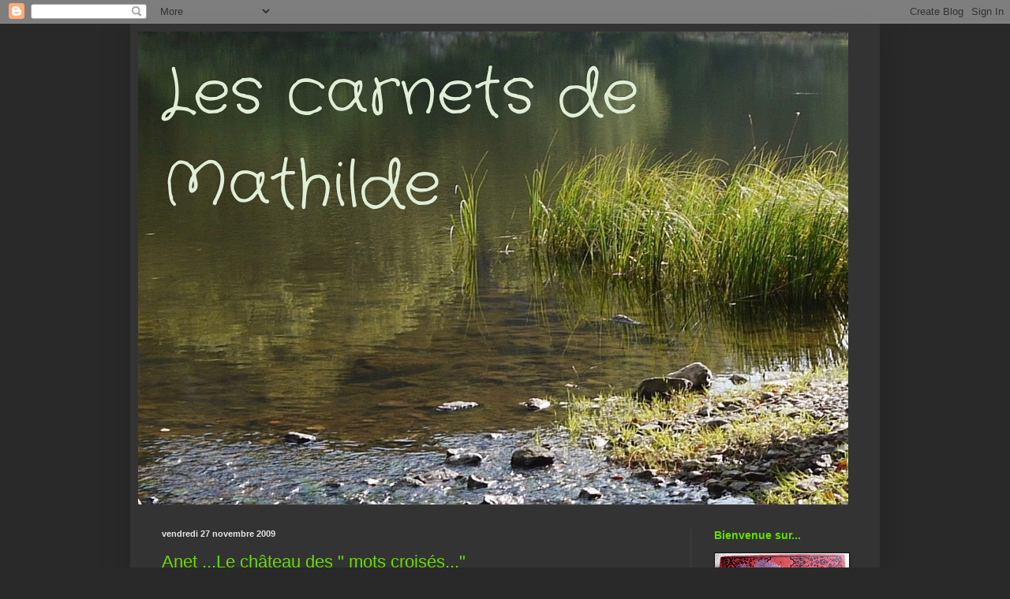

--- FILE ---
content_type: text/html; charset=UTF-8
request_url: https://lescarnetsdemathilde.blogspot.com/2009/11/
body_size: 32093
content:
<!DOCTYPE html>
<html class='v2' dir='ltr' lang='fr'>
<head>
<link href='https://www.blogger.com/static/v1/widgets/335934321-css_bundle_v2.css' rel='stylesheet' type='text/css'/>
<meta content='width=1100' name='viewport'/>
<meta content='text/html; charset=UTF-8' http-equiv='Content-Type'/>
<meta content='blogger' name='generator'/>
<link href='https://lescarnetsdemathilde.blogspot.com/favicon.ico' rel='icon' type='image/x-icon'/>
<link href='https://lescarnetsdemathilde.blogspot.com/2009/11/' rel='canonical'/>
<link rel="alternate" type="application/atom+xml" title="Les carnets de Mathilde - Atom" href="https://lescarnetsdemathilde.blogspot.com/feeds/posts/default" />
<link rel="alternate" type="application/rss+xml" title="Les carnets de Mathilde - RSS" href="https://lescarnetsdemathilde.blogspot.com/feeds/posts/default?alt=rss" />
<link rel="service.post" type="application/atom+xml" title="Les carnets de Mathilde - Atom" href="https://www.blogger.com/feeds/1412426388034433730/posts/default" />
<!--Can't find substitution for tag [blog.ieCssRetrofitLinks]-->
<meta content='https://lescarnetsdemathilde.blogspot.com/2009/11/' property='og:url'/>
<meta content='Les carnets de Mathilde' property='og:title'/>
<meta content='' property='og:description'/>
<title>Les carnets de Mathilde: novembre 2009</title>
<style type='text/css'>@font-face{font-family:'Corsiva';font-style:normal;font-weight:400;font-display:swap;src:url(//fonts.gstatic.com/l/font?kit=zOL84pjBmb1Z8oKb8rCr7O5Gs-A&skey=b9a50c359455acd3&v=v20)format('woff2');unicode-range:U+0000-00FF,U+0131,U+0152-0153,U+02BB-02BC,U+02C6,U+02DA,U+02DC,U+0304,U+0308,U+0329,U+2000-206F,U+20AC,U+2122,U+2191,U+2193,U+2212,U+2215,U+FEFF,U+FFFD;}@font-face{font-family:'Crafty Girls';font-style:normal;font-weight:400;font-display:swap;src:url(//fonts.gstatic.com/s/craftygirls/v16/va9B4kXI39VaDdlPJo8N_NveRhf6Xl7Glw.woff2)format('woff2');unicode-range:U+0000-00FF,U+0131,U+0152-0153,U+02BB-02BC,U+02C6,U+02DA,U+02DC,U+0304,U+0308,U+0329,U+2000-206F,U+20AC,U+2122,U+2191,U+2193,U+2212,U+2215,U+FEFF,U+FFFD;}</style>
<style id='page-skin-1' type='text/css'><!--
/*
-----------------------------------------------
Blogger Template Style
Name:     Simple
Designer: Blogger
URL:      www.blogger.com
----------------------------------------------- */
/* Content
----------------------------------------------- */
body {
font: normal normal 20px Corsiva;
color: #e5e5e5;
background: #292929 none repeat scroll top left;
padding: 0 40px 40px 40px;
}
html body .region-inner {
min-width: 0;
max-width: 100%;
width: auto;
}
h2 {
font-size: 22px;
}
a:link {
text-decoration:none;
color: #65dd00;
}
a:visited {
text-decoration:none;
color: #ffffff;
}
a:hover {
text-decoration:underline;
color: #cc6600;
}
.body-fauxcolumn-outer .fauxcolumn-inner {
background: transparent none repeat scroll top left;
_background-image: none;
}
.body-fauxcolumn-outer .cap-top {
position: absolute;
z-index: 1;
height: 400px;
width: 100%;
}
.body-fauxcolumn-outer .cap-top .cap-left {
width: 100%;
background: transparent none repeat-x scroll top left;
_background-image: none;
}
.content-outer {
-moz-box-shadow: 0 0 40px rgba(0, 0, 0, .15);
-webkit-box-shadow: 0 0 5px rgba(0, 0, 0, .15);
-goog-ms-box-shadow: 0 0 10px #333333;
box-shadow: 0 0 40px rgba(0, 0, 0, .15);
margin-bottom: 1px;
}
.content-inner {
padding: 10px 10px;
}
.content-inner {
background-color: #333333;
}
/* Header
----------------------------------------------- */
.header-outer {
background: transparent none repeat-x scroll 0 -400px;
_background-image: none;
}
.Header h1 {
font: normal normal 80px Crafty Girls;
color: #e0eed6;
text-shadow: -1px -1px 1px rgba(0, 0, 0, .2);
}
.Header h1 a {
color: #e0eed6;
}
.Header .description {
font-size: 140%;
color: #74ff00;
}
.header-inner .Header .titlewrapper {
padding: 22px 30px;
}
.header-inner .Header .descriptionwrapper {
padding: 0 30px;
}
/* Tabs
----------------------------------------------- */
.tabs-inner .section:first-child {
border-top: 1px solid #404040;
}
.tabs-inner .section:first-child ul {
margin-top: -1px;
border-top: 1px solid #404040;
border-left: 0 solid #404040;
border-right: 0 solid #404040;
}
.tabs-inner .widget ul {
background: #222222 none repeat-x scroll 0 -800px;
_background-image: none;
border-bottom: 1px solid #404040;
margin-top: 0;
margin-left: -30px;
margin-right: -30px;
}
.tabs-inner .widget li a {
display: inline-block;
padding: .6em 1em;
font: normal normal 14px Arial, Tahoma, Helvetica, FreeSans, sans-serif;
color: #999999;
border-left: 1px solid #333333;
border-right: 0 solid #404040;
}
.tabs-inner .widget li:first-child a {
border-left: none;
}
.tabs-inner .widget li.selected a, .tabs-inner .widget li a:hover {
color: #65dd00;
background-color: #000000;
text-decoration: none;
}
/* Columns
----------------------------------------------- */
.main-outer {
border-top: 0 solid #404040;
}
.fauxcolumn-left-outer .fauxcolumn-inner {
border-right: 1px solid #404040;
}
.fauxcolumn-right-outer .fauxcolumn-inner {
border-left: 1px solid #404040;
}
/* Headings
----------------------------------------------- */
div.widget > h2,
div.widget h2.title {
margin: 0 0 1em 0;
font: normal bold 14px Arial, Tahoma, Helvetica, FreeSans, sans-serif;
color: #65dd00;
}
/* Widgets
----------------------------------------------- */
.widget .zippy {
color: #999999;
text-shadow: 2px 2px 1px rgba(0, 0, 0, .1);
}
.widget .popular-posts ul {
list-style: none;
}
/* Posts
----------------------------------------------- */
h2.date-header {
font: normal bold 11px Arial, Tahoma, Helvetica, FreeSans, sans-serif;
}
.date-header span {
background-color: transparent;
color: #e5e5e5;
padding: inherit;
letter-spacing: inherit;
margin: inherit;
}
.main-inner {
padding-top: 30px;
padding-bottom: 30px;
}
.main-inner .column-center-inner {
padding: 0 15px;
}
.main-inner .column-center-inner .section {
margin: 0 15px;
}
.post {
margin: 0 0 25px 0;
}
h3.post-title, .comments h4 {
font: normal normal 22px Arial, Tahoma, Helvetica, FreeSans, sans-serif;
margin: .75em 0 0;
}
.post-body {
font-size: 110%;
line-height: 1.4;
position: relative;
}
.post-body img, .post-body .tr-caption-container, .Profile img, .Image img,
.BlogList .item-thumbnail img {
padding: 0;
background: #111111;
border: 1px solid #111111;
-moz-box-shadow: 1px 1px 5px rgba(0, 0, 0, .1);
-webkit-box-shadow: 1px 1px 5px rgba(0, 0, 0, .1);
box-shadow: 1px 1px 5px rgba(0, 0, 0, .1);
}
.post-body img, .post-body .tr-caption-container {
padding: 1px;
}
.post-body .tr-caption-container {
color: #65dd00;
}
.post-body .tr-caption-container img {
padding: 0;
background: transparent;
border: none;
-moz-box-shadow: 0 0 0 rgba(0, 0, 0, .1);
-webkit-box-shadow: 0 0 0 rgba(0, 0, 0, .1);
box-shadow: 0 0 0 rgba(0, 0, 0, .1);
}
.post-header {
margin: 0 0 1.5em;
line-height: 1.6;
font-size: 90%;
}
.post-footer {
margin: 20px -2px 0;
padding: 5px 10px;
color: #888888;
background-color: #303030;
border-bottom: 1px solid #444444;
line-height: 1.6;
font-size: 90%;
}
#comments .comment-author {
padding-top: 1.5em;
border-top: 1px solid #404040;
background-position: 0 1.5em;
}
#comments .comment-author:first-child {
padding-top: 0;
border-top: none;
}
.avatar-image-container {
margin: .2em 0 0;
}
#comments .avatar-image-container img {
border: 1px solid #111111;
}
/* Comments
----------------------------------------------- */
.comments .comments-content .icon.blog-author {
background-repeat: no-repeat;
background-image: url([data-uri]);
}
.comments .comments-content .loadmore a {
border-top: 1px solid #999999;
border-bottom: 1px solid #999999;
}
.comments .comment-thread.inline-thread {
background-color: #303030;
}
.comments .continue {
border-top: 2px solid #999999;
}
/* Accents
---------------------------------------------- */
.section-columns td.columns-cell {
border-left: 1px solid #404040;
}
.blog-pager {
background: transparent none no-repeat scroll top center;
}
.blog-pager-older-link, .home-link,
.blog-pager-newer-link {
background-color: #333333;
padding: 5px;
}
.footer-outer {
border-top: 0 dashed #bbbbbb;
}
/* Mobile
----------------------------------------------- */
body.mobile  {
background-size: auto;
}
.mobile .body-fauxcolumn-outer {
background: transparent none repeat scroll top left;
}
.mobile .body-fauxcolumn-outer .cap-top {
background-size: 100% auto;
}
.mobile .content-outer {
-webkit-box-shadow: 0 0 3px rgba(0, 0, 0, .15);
box-shadow: 0 0 3px rgba(0, 0, 0, .15);
}
.mobile .tabs-inner .widget ul {
margin-left: 0;
margin-right: 0;
}
.mobile .post {
margin: 0;
}
.mobile .main-inner .column-center-inner .section {
margin: 0;
}
.mobile .date-header span {
padding: 0.1em 10px;
margin: 0 -10px;
}
.mobile h3.post-title {
margin: 0;
}
.mobile .blog-pager {
background: transparent none no-repeat scroll top center;
}
.mobile .footer-outer {
border-top: none;
}
.mobile .main-inner, .mobile .footer-inner {
background-color: #333333;
}
.mobile-index-contents {
color: #e5e5e5;
}
.mobile-link-button {
background-color: #65dd00;
}
.mobile-link-button a:link, .mobile-link-button a:visited {
color: #65dd00;
}
.mobile .tabs-inner .section:first-child {
border-top: none;
}
.mobile .tabs-inner .PageList .widget-content {
background-color: #000000;
color: #65dd00;
border-top: 1px solid #404040;
border-bottom: 1px solid #404040;
}
.mobile .tabs-inner .PageList .widget-content .pagelist-arrow {
border-left: 1px solid #404040;
}

--></style>
<style id='template-skin-1' type='text/css'><!--
body {
min-width: 950px;
}
.content-outer, .content-fauxcolumn-outer, .region-inner {
min-width: 950px;
max-width: 950px;
_width: 950px;
}
.main-inner .columns {
padding-left: 0px;
padding-right: 230px;
}
.main-inner .fauxcolumn-center-outer {
left: 0px;
right: 230px;
/* IE6 does not respect left and right together */
_width: expression(this.parentNode.offsetWidth -
parseInt("0px") -
parseInt("230px") + 'px');
}
.main-inner .fauxcolumn-left-outer {
width: 0px;
}
.main-inner .fauxcolumn-right-outer {
width: 230px;
}
.main-inner .column-left-outer {
width: 0px;
right: 100%;
margin-left: -0px;
}
.main-inner .column-right-outer {
width: 230px;
margin-right: -230px;
}
#layout {
min-width: 0;
}
#layout .content-outer {
min-width: 0;
width: 800px;
}
#layout .region-inner {
min-width: 0;
width: auto;
}
body#layout div.add_widget {
padding: 8px;
}
body#layout div.add_widget a {
margin-left: 32px;
}
--></style>
<link href='https://www.blogger.com/dyn-css/authorization.css?targetBlogID=1412426388034433730&amp;zx=5214578d-f071-4e12-9a05-a57b4937144d' media='none' onload='if(media!=&#39;all&#39;)media=&#39;all&#39;' rel='stylesheet'/><noscript><link href='https://www.blogger.com/dyn-css/authorization.css?targetBlogID=1412426388034433730&amp;zx=5214578d-f071-4e12-9a05-a57b4937144d' rel='stylesheet'/></noscript>
<meta name='google-adsense-platform-account' content='ca-host-pub-1556223355139109'/>
<meta name='google-adsense-platform-domain' content='blogspot.com'/>

<!-- data-ad-client=ca-pub-9533030743951407 -->

</head>
<body class='loading variant-dark'>
<div class='navbar section' id='navbar' name='Navbar'><div class='widget Navbar' data-version='1' id='Navbar1'><script type="text/javascript">
    function setAttributeOnload(object, attribute, val) {
      if(window.addEventListener) {
        window.addEventListener('load',
          function(){ object[attribute] = val; }, false);
      } else {
        window.attachEvent('onload', function(){ object[attribute] = val; });
      }
    }
  </script>
<div id="navbar-iframe-container"></div>
<script type="text/javascript" src="https://apis.google.com/js/platform.js"></script>
<script type="text/javascript">
      gapi.load("gapi.iframes:gapi.iframes.style.bubble", function() {
        if (gapi.iframes && gapi.iframes.getContext) {
          gapi.iframes.getContext().openChild({
              url: 'https://www.blogger.com/navbar/1412426388034433730?origin\x3dhttps://lescarnetsdemathilde.blogspot.com',
              where: document.getElementById("navbar-iframe-container"),
              id: "navbar-iframe"
          });
        }
      });
    </script><script type="text/javascript">
(function() {
var script = document.createElement('script');
script.type = 'text/javascript';
script.src = '//pagead2.googlesyndication.com/pagead/js/google_top_exp.js';
var head = document.getElementsByTagName('head')[0];
if (head) {
head.appendChild(script);
}})();
</script>
</div></div>
<div class='body-fauxcolumns'>
<div class='fauxcolumn-outer body-fauxcolumn-outer'>
<div class='cap-top'>
<div class='cap-left'></div>
<div class='cap-right'></div>
</div>
<div class='fauxborder-left'>
<div class='fauxborder-right'></div>
<div class='fauxcolumn-inner'>
</div>
</div>
<div class='cap-bottom'>
<div class='cap-left'></div>
<div class='cap-right'></div>
</div>
</div>
</div>
<div class='content'>
<div class='content-fauxcolumns'>
<div class='fauxcolumn-outer content-fauxcolumn-outer'>
<div class='cap-top'>
<div class='cap-left'></div>
<div class='cap-right'></div>
</div>
<div class='fauxborder-left'>
<div class='fauxborder-right'></div>
<div class='fauxcolumn-inner'>
</div>
</div>
<div class='cap-bottom'>
<div class='cap-left'></div>
<div class='cap-right'></div>
</div>
</div>
</div>
<div class='content-outer'>
<div class='content-cap-top cap-top'>
<div class='cap-left'></div>
<div class='cap-right'></div>
</div>
<div class='fauxborder-left content-fauxborder-left'>
<div class='fauxborder-right content-fauxborder-right'></div>
<div class='content-inner'>
<header>
<div class='header-outer'>
<div class='header-cap-top cap-top'>
<div class='cap-left'></div>
<div class='cap-right'></div>
</div>
<div class='fauxborder-left header-fauxborder-left'>
<div class='fauxborder-right header-fauxborder-right'></div>
<div class='region-inner header-inner'>
<div class='header section' id='header' name='En-tête'><div class='widget Header' data-version='1' id='Header1'>
<div id='header-inner' style='background-image: url("https://blogger.googleusercontent.com/img/b/R29vZ2xl/AVvXsEhlw1anWFMsBX5wm5wglBi0lfcDVKS__-CnfyrGAGvWXcoaZ7xqqebORGOxOTi7IB6EmdJJiPG7Tm07s3shHi-lTU5xRMJ3Aen37Q0uP0lrOLQU3pRA2BCM9HLkYFaLdQ26Y5Bgl0mMOml8/s930/16903468_890486787721028_8849966699942996623_o.jpg"); background-position: left; min-height: 600px; _height: 600px; background-repeat: no-repeat; '>
<div class='titlewrapper' style='background: transparent'>
<h1 class='title' style='background: transparent; border-width: 0px'>
<a href='https://lescarnetsdemathilde.blogspot.com/'>
Les carnets de Mathilde
</a>
</h1>
</div>
<div class='descriptionwrapper'>
<p class='description'><span>
</span></p>
</div>
</div>
</div></div>
</div>
</div>
<div class='header-cap-bottom cap-bottom'>
<div class='cap-left'></div>
<div class='cap-right'></div>
</div>
</div>
</header>
<div class='tabs-outer'>
<div class='tabs-cap-top cap-top'>
<div class='cap-left'></div>
<div class='cap-right'></div>
</div>
<div class='fauxborder-left tabs-fauxborder-left'>
<div class='fauxborder-right tabs-fauxborder-right'></div>
<div class='region-inner tabs-inner'>
<div class='tabs no-items section' id='crosscol' name='Toutes les colonnes'></div>
<div class='tabs no-items section' id='crosscol-overflow' name='Cross-Column 2'></div>
</div>
</div>
<div class='tabs-cap-bottom cap-bottom'>
<div class='cap-left'></div>
<div class='cap-right'></div>
</div>
</div>
<div class='main-outer'>
<div class='main-cap-top cap-top'>
<div class='cap-left'></div>
<div class='cap-right'></div>
</div>
<div class='fauxborder-left main-fauxborder-left'>
<div class='fauxborder-right main-fauxborder-right'></div>
<div class='region-inner main-inner'>
<div class='columns fauxcolumns'>
<div class='fauxcolumn-outer fauxcolumn-center-outer'>
<div class='cap-top'>
<div class='cap-left'></div>
<div class='cap-right'></div>
</div>
<div class='fauxborder-left'>
<div class='fauxborder-right'></div>
<div class='fauxcolumn-inner'>
</div>
</div>
<div class='cap-bottom'>
<div class='cap-left'></div>
<div class='cap-right'></div>
</div>
</div>
<div class='fauxcolumn-outer fauxcolumn-left-outer'>
<div class='cap-top'>
<div class='cap-left'></div>
<div class='cap-right'></div>
</div>
<div class='fauxborder-left'>
<div class='fauxborder-right'></div>
<div class='fauxcolumn-inner'>
</div>
</div>
<div class='cap-bottom'>
<div class='cap-left'></div>
<div class='cap-right'></div>
</div>
</div>
<div class='fauxcolumn-outer fauxcolumn-right-outer'>
<div class='cap-top'>
<div class='cap-left'></div>
<div class='cap-right'></div>
</div>
<div class='fauxborder-left'>
<div class='fauxborder-right'></div>
<div class='fauxcolumn-inner'>
</div>
</div>
<div class='cap-bottom'>
<div class='cap-left'></div>
<div class='cap-right'></div>
</div>
</div>
<!-- corrects IE6 width calculation -->
<div class='columns-inner'>
<div class='column-center-outer'>
<div class='column-center-inner'>
<div class='main section' id='main' name='Principal'><div class='widget Blog' data-version='1' id='Blog1'>
<div class='blog-posts hfeed'>

          <div class="date-outer">
        
<h2 class='date-header'><span>vendredi 27 novembre 2009</span></h2>

          <div class="date-posts">
        
<div class='post-outer'>
<div class='post hentry uncustomized-post-template' itemprop='blogPost' itemscope='itemscope' itemtype='http://schema.org/BlogPosting'>
<meta content='https://blogger.googleusercontent.com/img/b/R29vZ2xl/AVvXsEgz49bQiwWC5o6ouvTF3lD7CVuV-DYnbD8hIGcaQxBPBY_uKWYIr9xrQgTxIomIzjiWl7Lecxsq4IKz5xdZ5MG8TbPzECMV9DXkPwnkQC__WQ9Vd2DIRwUKJByowjl2ytCwjHvw1B2RAvI/s640/DSC08199.JPG' itemprop='image_url'/>
<meta content='1412426388034433730' itemprop='blogId'/>
<meta content='2263828150768994842' itemprop='postId'/>
<a name='2263828150768994842'></a>
<h3 class='post-title entry-title' itemprop='name'>
<a href='https://lescarnetsdemathilde.blogspot.com/2009/11/le-chateau-des-mots-croises.html'>Anet ...Le château des    " mots croisés..."</a>
</h3>
<div class='post-header'>
<div class='post-header-line-1'></div>
</div>
<div class='post-body entry-content' id='post-body-2263828150768994842' itemprop='description articleBody'>
<div class="separator" style="clear: both; text-align: center;">
<br /></div>
<div style="text-align: center;">
<span style="font-style: italic;"></span><i>...<b>Celui aussi des lettres enlacées... <br />
</b></i></div>
<div style="text-align: center;">
<b><i>H &amp; D</i></b></div>
<div style="text-align: center;">
<b><i>Henri à Diane&nbsp;</i></b></div>
<div style="text-align: center;">
<b><i>Diane à Henri</i></b></div>
<div style="text-align: center;">
<br /></div>
<div class="separator" style="clear: both; text-align: center;">
<a href="https://blogger.googleusercontent.com/img/b/R29vZ2xl/AVvXsEgz49bQiwWC5o6ouvTF3lD7CVuV-DYnbD8hIGcaQxBPBY_uKWYIr9xrQgTxIomIzjiWl7Lecxsq4IKz5xdZ5MG8TbPzECMV9DXkPwnkQC__WQ9Vd2DIRwUKJByowjl2ytCwjHvw1B2RAvI/s1600/DSC08199.JPG" imageanchor="1" style="margin-left: 1em; margin-right: 1em;"><img border="0" height="480" src="https://blogger.googleusercontent.com/img/b/R29vZ2xl/AVvXsEgz49bQiwWC5o6ouvTF3lD7CVuV-DYnbD8hIGcaQxBPBY_uKWYIr9xrQgTxIomIzjiWl7Lecxsq4IKz5xdZ5MG8TbPzECMV9DXkPwnkQC__WQ9Vd2DIRwUKJByowjl2ytCwjHvw1B2RAvI/s640/DSC08199.JPG" width="640" /></a></div>
<div style="text-align: center;">
<div style="text-align: center;">
<br />
<i>Dans la vallée de l' Eure, ce château , devenu cadeau royal ,&nbsp;</i></div>
<div style="text-align: center;">
<i>est une surprise... <br />
</i><br />
<i><br /></i></div>
</div>
<div class="separator" style="clear: both; text-align: center;">
<a href="https://blogger.googleusercontent.com/img/b/R29vZ2xl/AVvXsEixwtg_KukDNkiqFWP1uK2RY01GoY0_rQ6PEFaZj-H9RKVJ_FIEbUmc4Egc5-fHRMjP7xckzhunI33pRfGnKFx8zTNtHFGKB9R1wq6S_sjkGoBEf2SAtvGTEs77xknTIiDjix6-QgYJSxE/s1600/DSC08191.JPG" imageanchor="1" style="margin-left: 1em; margin-right: 1em;"><img border="0" height="560" src="https://blogger.googleusercontent.com/img/b/R29vZ2xl/AVvXsEixwtg_KukDNkiqFWP1uK2RY01GoY0_rQ6PEFaZj-H9RKVJ_FIEbUmc4Egc5-fHRMjP7xckzhunI33pRfGnKFx8zTNtHFGKB9R1wq6S_sjkGoBEf2SAtvGTEs77xknTIiDjix6-QgYJSxE/s640/DSC08191.JPG" width="640" /></a></div>
<div style="text-align: center;">
<br />
<i>" Il a la discrétion et la pudeur de sa beauté...</i></div>
<div style="text-align: center;">
<i>&nbsp;il faut le découvrir..</i></div>
<div style="text-align: center;">
<i>C' est une demeure princière </i></div>
<div style="text-align: center;">
<i>qui a la réserve , l' intimité et le mystère&nbsp;</i></div>
<div style="text-align: center;">
<i>convenant à une retraite d' amoureux...</i></div>
<div style="text-align: center;">
<i>Il est féminin dans l' âme..."</i></div>
<div style="text-align: center;">
<i>nous raconte&nbsp;Marcel Mayer</i></div>
<div style="text-align: center;">
<br /></div>
<div class="separator" style="clear: both; text-align: center;">
<a href="https://blogger.googleusercontent.com/img/b/R29vZ2xl/AVvXsEg4pOraA-8L3Uw6pF8_76ptNMNQ-c1g9FihDCEzNvykXCe5nqr2Rf4-5GeTN9i4lVqeE8sZhW_SnVpxU_yrXznM3fNmVO3h87F0nOOcdgHLA37dixcEOjax5yc1VHO9S7rnS5QtKx2GCU0/s1600/DSC08194.JPG" imageanchor="1" style="margin-left: 1em; margin-right: 1em;"><img border="0" height="480" src="https://blogger.googleusercontent.com/img/b/R29vZ2xl/AVvXsEg4pOraA-8L3Uw6pF8_76ptNMNQ-c1g9FihDCEzNvykXCe5nqr2Rf4-5GeTN9i4lVqeE8sZhW_SnVpxU_yrXznM3fNmVO3h87F0nOOcdgHLA37dixcEOjax5yc1VHO9S7rnS5QtKx2GCU0/s640/DSC08194.JPG" width="640" /></a></div>
<div style="text-align: center;">
<br />
<i>Diane de Poitiers ,</i></div>
<div style="text-align: center;">
<i>maîtresse de ces lieux , était la concubine , l' amie , la conseillère ,</i></div>
<div style="text-align: center;">
<i>et surtout la muse du roi de France Henri II...&nbsp;</i> </div>
<div style="text-align: center;">
<br /></div>
<div class="separator" style="clear: both; text-align: center;">
<a href="https://blogger.googleusercontent.com/img/b/R29vZ2xl/AVvXsEjv4fZ0W3PNj7OmsoEpluZ3YQDD3anUCr0S6Iq7JlnTqa9tpXDqJbqKwPCqILQo3COoCqlxDNRKgcCkFovftunIE9sWIbz6VIXUgzULnB03-8J2CVEhF3Ou0g9a-eGR4A5HtcIUS3yqwxc/s1600/DSC_0031_2.JPG" imageanchor="1" style="margin-left: 1em; margin-right: 1em;"><img border="0" height="424" src="https://blogger.googleusercontent.com/img/b/R29vZ2xl/AVvXsEjv4fZ0W3PNj7OmsoEpluZ3YQDD3anUCr0S6Iq7JlnTqa9tpXDqJbqKwPCqILQo3COoCqlxDNRKgcCkFovftunIE9sWIbz6VIXUgzULnB03-8J2CVEhF3Ou0g9a-eGR4A5HtcIUS3yqwxc/s640/DSC_0031_2.JPG" width="640" /></a></div>
<div class="separator" style="clear: both; text-align: center;">
<br /></div>
<div class="separator" style="clear: both; text-align: center;">
<i>Femme aussi belle que de bon goût ,<br />
</i></div>
<div class="separator" style="clear: both; text-align: center;">
<i>elle choisit le noir et le blanc<br />
</i></div>
<div class="separator" style="clear: both; text-align: center;">
<i>comme couleurs fétiches , en souvenir de</i></div>
<div class="separator" style="clear: both; text-align: center;">
<i>Louis de Brézé son défunt mari ...<br />
</i></div>
<br />
<div class="separator" style="clear: both; text-align: center;">
<a href="https://blogger.googleusercontent.com/img/b/R29vZ2xl/AVvXsEgUDDg494S73AT1idRIPtd9Xx-oiRii2oH_JiMCZqQVOBWuBfK3bj40elKzgtmsZfmPlRpszvppRc7TPes7FNOPP0E6nFz1s4KEx3rjAdiL__gnRbh9Drdz6T0aLQNM7Om1HPQvbRzK3ns/s1600/sc0019f0cb.jpg" imageanchor="1" style="margin-left: 1em; margin-right: 1em;"><img border="0" height="640" src="https://blogger.googleusercontent.com/img/b/R29vZ2xl/AVvXsEgUDDg494S73AT1idRIPtd9Xx-oiRii2oH_JiMCZqQVOBWuBfK3bj40elKzgtmsZfmPlRpszvppRc7TPes7FNOPP0E6nFz1s4KEx3rjAdiL__gnRbh9Drdz6T0aLQNM7Om1HPQvbRzK3ns/s640/sc0019f0cb.jpg" width="448" /></a></div>
<div class="separator" style="clear: both; text-align: center;">
<br /></div>
<div class="separator" style="clear: both; text-align: center;">
<i>Quand Henri II tomba amoureux fou ...</i></div>
<div class="separator" style="clear: both; text-align: center;">
<i>il avait 15 ans et elle , en avait 35...</i></div>
<div class="separator" style="clear: both; text-align: center;">
<i>Elle était le symbole de la beauté renaissance à la française..</i></div>
<div class="separator" style="clear: both; text-align: center;">
<i>Beauté qu' elle entretenait avec tellement de soins :<br />
</i></div>
<div class="separator" style="clear: both; text-align: center;">
<br /></div>
<div class="separator" style="clear: both; text-align: center;">
<a href="https://blogger.googleusercontent.com/img/b/R29vZ2xl/AVvXsEgWrZGeDfH7TAwlPNdam2VgNyYld9dVnY6VyGOzeQBoFH9puQKcM15I0bb75TEV5G74oKNEsuQxO3OJMvFffKB9CUzoRAPeynhx6fTpL12NcWOP-0Am9C7U95jQEBVz77DlnqjhNbwuZM0/s1600/DSC_0027.JPG" imageanchor="1" style="margin-left: 1em; margin-right: 1em;"><img border="0" height="424" src="https://blogger.googleusercontent.com/img/b/R29vZ2xl/AVvXsEgWrZGeDfH7TAwlPNdam2VgNyYld9dVnY6VyGOzeQBoFH9puQKcM15I0bb75TEV5G74oKNEsuQxO3OJMvFffKB9CUzoRAPeynhx6fTpL12NcWOP-0Am9C7U95jQEBVz77DlnqjhNbwuZM0/s640/DSC_0027.JPG" width="640" /></a></div>
<br />
<div class="separator" style="clear: both; text-align: center;">
<i>Chaque jour elle prenait un bain d' eau froide ,</i></div>
<div class="separator" style="clear: both; text-align: center;">
<i>d' une eau qui provenait d' un puits souterrain...</i></div>
<div class="separator" style="clear: both; text-align: center;">
<i>car elle&nbsp; n' avait pas subit les effets maléfiques de la lune...!</i></div>
<div class="separator" style="clear: both; text-align: center;">
<i>Pour conserver sa peau blanche,&nbsp;</i></div>
<div class="separator" style="clear: both; text-align: center;">
<i>fréquentes étaient ses toilettes au lait d' ânesse...</i></div>
<div class="separator" style="clear: both; text-align: center;">
<i>La nuit tombée, jamais elle ne sortait , car les rayons de lune étaient néfastes&nbsp;</i></div>
<div class="separator" style="clear: both; text-align: center;">
<i>pour sa chevelure blonde flamboyante..!</i></div>
<div class="separator" style="clear: both; text-align: center;">
<i><br />
</i><a href="https://blogger.googleusercontent.com/img/b/R29vZ2xl/AVvXsEi24RrfcjnJJwIWJkxbtfPDZ27xTO7bzZiME1VL88vu3KA6PniyBjkpLDGrMTMws-VLBr-21fRN8RreCzWpqq9qCIzsYLNbsqiszzk2crkBOwgZs-vp0CoON72EnelON9mDmbTbejF-rZE/s1600/DSC_0036-1.JPG" imageanchor="1" style="margin-left: 1em; margin-right: 1em;"><img border="0" height="636" src="https://blogger.googleusercontent.com/img/b/R29vZ2xl/AVvXsEi24RrfcjnJJwIWJkxbtfPDZ27xTO7bzZiME1VL88vu3KA6PniyBjkpLDGrMTMws-VLBr-21fRN8RreCzWpqq9qCIzsYLNbsqiszzk2crkBOwgZs-vp0CoON72EnelON9mDmbTbejF-rZE/s640/DSC_0036-1.JPG" width="640" /></a></div>
<div class="separator" style="clear: both; text-align: center;">
<br /></div>
<div class="separator" style="clear: both; text-align: center;">
<i>Pour garder une jeunesse infaillible</i> , <i>il lui fallait être</i></div>
<div class="separator" style="clear: both; text-align: center;">
<i> déraisonnable...c' était raison royale..</i></div>
<div class="separator" style="clear: both; text-align: center;">
<i>Pour cela elle buvait chaque jour une gorgée d' or en solution...</i></div>
<div class="separator" style="clear: both; text-align: center;">
<i>peut-être dans la coupe du roi ,</i></div>
<div class="separator" style="clear: both; text-align: center;">
<i>&nbsp;en verre de Venise , qui fut moulée sur son sein..?</i></div>
<div class="separator" style="clear: both; text-align: center;">
<i><br />
</i><a href="https://blogger.googleusercontent.com/img/b/R29vZ2xl/AVvXsEidyg-AyA6eqaE24oOkv7LO2_X5tjcbGqt8-ylovWab7XoGS7MvUFcKKAw7mAu1BGy3cbFCHTgKdMbyDPSR66XgUwnPDerP7aBoLZDsFulHRrq7keytI7K57OplxzXFNeL20XbYcf_snZE/s1600/DSC_0033.JPG" imageanchor="1" style="margin-left: 1em; margin-right: 1em;"><img border="0" height="424" src="https://blogger.googleusercontent.com/img/b/R29vZ2xl/AVvXsEidyg-AyA6eqaE24oOkv7LO2_X5tjcbGqt8-ylovWab7XoGS7MvUFcKKAw7mAu1BGy3cbFCHTgKdMbyDPSR66XgUwnPDerP7aBoLZDsFulHRrq7keytI7K57OplxzXFNeL20XbYcf_snZE/s640/DSC_0033.JPG" width="640" /></a></div>
<div class="separator" style="clear: both; text-align: center;">
<br /></div>
<div class="separator" style="clear: both; text-align: center;">
<i>Cet élixir de longue vie et de beauté lui faisait paraître&nbsp;</i></div>
<div class="separator" style="clear: both; text-align: center;">
<i>20 ans de moins que son âge...</i></div>
<div class="separator" style="clear: both; text-align: center;">
<i>&nbsp;elle était aussi jeune que son amoureux..!</i></div>
<div class="separator" style="clear: both; text-align: center;">
<i>Pari gagné...</i></div>
<div class="separator" style="clear: both; text-align: center;">
<i>Longtemps elle conserva&nbsp; son corps de " presque reine "...</i></div>
<div class="separator" style="clear: both; text-align: center;">
<i>n' eut pas d' enfant d' Henri,&nbsp;</i></div>
<div class="separator" style="clear: both; text-align: center;">
<i>mais éleva avec amour les dix enfants&nbsp; de son roi...</i></div>
<div class="separator" style="clear: both; text-align: center;">
<br /></div>
<div class="separator" style="clear: both; text-align: center;">
<i>&nbsp;</i><a href="https://blogger.googleusercontent.com/img/b/R29vZ2xl/AVvXsEhJ6yoEjqHc2HI3FJebibea1g1zKq1XAjVHMk3J2_Z0ofMciopalymBvVNi82cfvPhgcxO4ybh4Z3fhB_hlWo6tzTKPX61UUVh-0DL-wJsd_ym4jVnIhkRt7utSTA0r_fncoyT62hD2n4g/s1600/DSC_0035.JPG" imageanchor="1" style="margin-left: 1em; margin-right: 1em;"><img border="0" height="424" src="https://blogger.googleusercontent.com/img/b/R29vZ2xl/AVvXsEhJ6yoEjqHc2HI3FJebibea1g1zKq1XAjVHMk3J2_Z0ofMciopalymBvVNi82cfvPhgcxO4ybh4Z3fhB_hlWo6tzTKPX61UUVh-0DL-wJsd_ym4jVnIhkRt7utSTA0r_fncoyT62hD2n4g/s640/DSC_0035.JPG" width="640" /></a></div>
<div class="separator" style="clear: both; text-align: center;">
<br /></div>
<div class="separator" style="clear: both; text-align: center;">
<i>En 1559 , le vent tourne...</i></div>
<div class="separator" style="clear: both; text-align: center;">
<i>Henri meurt au cours d' un tournoi ,&nbsp;</i></div>
<div class="separator" style="clear: both; text-align: center;">
<i>ce qui porte un coup fatal au prestige de notre amoureuse ,</i></div>
<div class="separator" style="clear: both; text-align: center;">
<i>très jalousée depuis si longtemps...</i></div>
<div class="separator" style="clear: both; text-align: center;">
<i>Après avoir entrepris la construction de sa chapelle funéraire&nbsp;</i></div>
<div class="separator" style="clear: both; text-align: center;">
<i>en dehors de sa demeure, et dicté son testament , <br />
</i></div>
<div class="separator" style="clear: both; text-align: center;">
<i>elle meurt dans son château ,</i></div>
<div class="separator" style="clear: both; text-align: center;">
<i> probablement des suites d' une chute de cheval...</i></div>
<div class="separator" style="clear: both; text-align: center;">
<i>ou empoisonnée d' une<a href="http://enviedailleurs.forumpro.fr/des-nouvelles-du-monde-f3/c-est-l-or-qui-a-tue-diane-de-poitiers-t2777.htm"> overdose d' or</a></i><i><b> ..!</b><br />
</i></div>
<br />
<div style="text-align: center;">
&lt;&lt;...Si le château de Versailles est le diamant de l' ile de France...<br />
Le château d' Anet en est la perle...&gt;&gt;<br />
<br />
<div style="text-align: center;">
<i>Maintenant vous l' avez deviné</i> ,</div>
<div style="text-align: center;">
<i>le château de Diane en quatre lettres..?</i><br />
<br /></div>
</div>
<div style="text-align: center;">
<i><b>C' est&nbsp; Anet</b></i><i>&nbsp;</i> </div>
<div style="text-align: center;">
<br /></div>
<div style="text-align: center;">
***</div>
<div class="separator" style="clear: both; text-align: center;">
<br /></div>
<div class="separator" style="clear: both; text-align: center;">
<br /></div>
<div style='clear: both;'></div>
</div>
<div class='post-footer'>
<div class='post-footer-line post-footer-line-1'>
<span class='post-author vcard'>
Publié par
<span class='fn' itemprop='author' itemscope='itemscope' itemtype='http://schema.org/Person'>
<meta content='https://www.blogger.com/profile/02631835353687037437' itemprop='url'/>
<a class='g-profile' href='https://www.blogger.com/profile/02631835353687037437' rel='author' title='author profile'>
<span itemprop='name'>Mathilde</span>
</a>
</span>
</span>
<span class='post-timestamp'>
</span>
<span class='post-comment-link'>
<a class='comment-link' href='https://www.blogger.com/comment/fullpage/post/1412426388034433730/2263828150768994842' onclick=''>
27&#160;commentaires:
  </a>
</span>
<span class='post-icons'>
<span class='item-action'>
<a href='https://www.blogger.com/email-post/1412426388034433730/2263828150768994842' title='Envoyer l&#39;article par e-mail'>
<img alt='' class='icon-action' height='13' src='https://resources.blogblog.com/img/icon18_email.gif' width='18'/>
</a>
</span>
<span class='item-control blog-admin pid-891732183'>
<a href='https://www.blogger.com/post-edit.g?blogID=1412426388034433730&postID=2263828150768994842&from=pencil' title='Modifier l&#39;article'>
<img alt='' class='icon-action' height='18' src='https://resources.blogblog.com/img/icon18_edit_allbkg.gif' width='18'/>
</a>
</span>
</span>
<div class='post-share-buttons goog-inline-block'>
<a class='goog-inline-block share-button sb-email' href='https://www.blogger.com/share-post.g?blogID=1412426388034433730&postID=2263828150768994842&target=email' target='_blank' title='Envoyer par e-mail'><span class='share-button-link-text'>Envoyer par e-mail</span></a><a class='goog-inline-block share-button sb-blog' href='https://www.blogger.com/share-post.g?blogID=1412426388034433730&postID=2263828150768994842&target=blog' onclick='window.open(this.href, "_blank", "height=270,width=475"); return false;' target='_blank' title='BlogThis!'><span class='share-button-link-text'>BlogThis!</span></a><a class='goog-inline-block share-button sb-twitter' href='https://www.blogger.com/share-post.g?blogID=1412426388034433730&postID=2263828150768994842&target=twitter' target='_blank' title='Partager sur X'><span class='share-button-link-text'>Partager sur X</span></a><a class='goog-inline-block share-button sb-facebook' href='https://www.blogger.com/share-post.g?blogID=1412426388034433730&postID=2263828150768994842&target=facebook' onclick='window.open(this.href, "_blank", "height=430,width=640"); return false;' target='_blank' title='Partager sur Facebook'><span class='share-button-link-text'>Partager sur Facebook</span></a><a class='goog-inline-block share-button sb-pinterest' href='https://www.blogger.com/share-post.g?blogID=1412426388034433730&postID=2263828150768994842&target=pinterest' target='_blank' title='Partager sur Pinterest'><span class='share-button-link-text'>Partager sur Pinterest</span></a>
</div>
</div>
<div class='post-footer-line post-footer-line-2'>
<span class='post-labels'>
Libellés :
<a href='https://lescarnetsdemathilde.blogspot.com/search/label/R%C3%A9gion%20centre...' rel='tag'>Région centre...</a>
</span>
</div>
<div class='post-footer-line post-footer-line-3'>
<span class='post-location'>
</span>
</div>
</div>
</div>
</div>

          </div></div>
        

          <div class="date-outer">
        
<h2 class='date-header'><span>vendredi 20 novembre 2009</span></h2>

          <div class="date-posts">
        
<div class='post-outer'>
<div class='post hentry uncustomized-post-template' itemprop='blogPost' itemscope='itemscope' itemtype='http://schema.org/BlogPosting'>
<meta content='https://blogger.googleusercontent.com/img/b/R29vZ2xl/AVvXsEg6DqkJVOL85YH9-AKsVGnCi2W0kOfed1AeBC5Zo5N7dNQfnBAnyw3igtpkG_6qkTzqyTCEbD7M4ntUG7hwUns8uMzZexL-dhcYdpQmrDIbSoVzE7ByJl6NI0oaBM2LGcv7INYHX_T5EZ4/s400/DSC01314.JPG' itemprop='image_url'/>
<meta content='1412426388034433730' itemprop='blogId'/>
<meta content='5305409181516616207' itemprop='postId'/>
<a name='5305409181516616207'></a>
<h3 class='post-title entry-title' itemprop='name'>
<a href='https://lescarnetsdemathilde.blogspot.com/2009/11/l-automne-sur-mes-sentiers.html'>L' Automne sur mes sentiers...</a>
</h3>
<div class='post-header'>
<div class='post-header-line-1'></div>
</div>
<div class='post-body entry-content' id='post-body-5305409181516616207' itemprop='description articleBody'>
<div style="text-align: center;"><br />
</div><div style="text-align: center;">"... <b><i>Très Or ..."</i></b><br />
</div><div class="separator" style="clear: both; text-align: center;"><br />
</div><div class="separator" style="clear: both; text-align: center;"><a href="https://blogger.googleusercontent.com/img/b/R29vZ2xl/AVvXsEg6DqkJVOL85YH9-AKsVGnCi2W0kOfed1AeBC5Zo5N7dNQfnBAnyw3igtpkG_6qkTzqyTCEbD7M4ntUG7hwUns8uMzZexL-dhcYdpQmrDIbSoVzE7ByJl6NI0oaBM2LGcv7INYHX_T5EZ4/s1600/DSC01314.JPG" imageanchor="1" style="margin-left: 1em; margin-right: 1em;"><img border="0" src="https://blogger.googleusercontent.com/img/b/R29vZ2xl/AVvXsEg6DqkJVOL85YH9-AKsVGnCi2W0kOfed1AeBC5Zo5N7dNQfnBAnyw3igtpkG_6qkTzqyTCEbD7M4ntUG7hwUns8uMzZexL-dhcYdpQmrDIbSoVzE7ByJl6NI0oaBM2LGcv7INYHX_T5EZ4/s400/DSC01314.JPG" /></a><br />
</div><div style="text-align: center;"><br />
</div><div class="separator" style="clear: both; text-align: center;"><a href="https://blogger.googleusercontent.com/img/b/R29vZ2xl/AVvXsEilr1bgZInUgZLpBHPANm1VfquFietzoTZyGq211PSCBhlFx9W5eozjjXHjUUSYKqLQ2kTgkIcLS4N7hoHL622D4LnXW3uc8dnoHNM_ZlAlBqKgYAqS9kGkCboxOziQsPAuPTYPDjAGY7Q/s1600/DSC01229.JPG" imageanchor="1" style="margin-left: 1em; margin-right: 1em;"><img border="0" src="https://blogger.googleusercontent.com/img/b/R29vZ2xl/AVvXsEilr1bgZInUgZLpBHPANm1VfquFietzoTZyGq211PSCBhlFx9W5eozjjXHjUUSYKqLQ2kTgkIcLS4N7hoHL622D4LnXW3uc8dnoHNM_ZlAlBqKgYAqS9kGkCboxOziQsPAuPTYPDjAGY7Q/s400/DSC01229.JPG" /></a><br />
</div><div class="separator" style="clear: both; text-align: center;"><br />
</div><div class="separator" style="clear: both; text-align: center;">&nbsp;<i>Le soleil colore..</i><br />
</div><div class="separator" style="clear: both; text-align: center;"><i></i><br />
</div><div class="separator" style="clear: both; text-align: center;"><a href="https://blogger.googleusercontent.com/img/b/R29vZ2xl/AVvXsEg6cL9aWrynvf4fmvPL6-cYG855wwqhAoPNVHs_OO521oVnd3yTcJgbqlM05YUS7caTtm1Oae9QvRb8wPCkDRCmlXLvpABNSbxaRdd1qOy-QHYDnwFSb3sVFOxOfbrYVryS-CE-QGp9mOs/s1600/DSC01198.JPG" imageanchor="1" style="margin-left: 1em; margin-right: 1em;"><img border="0" src="https://blogger.googleusercontent.com/img/b/R29vZ2xl/AVvXsEg6cL9aWrynvf4fmvPL6-cYG855wwqhAoPNVHs_OO521oVnd3yTcJgbqlM05YUS7caTtm1Oae9QvRb8wPCkDRCmlXLvpABNSbxaRdd1qOy-QHYDnwFSb3sVFOxOfbrYVryS-CE-QGp9mOs/s400/DSC01198.JPG" /></a><br />
</div><br />
<div class="separator" style="clear: both; text-align: center;"><i>&nbsp;</i><a href="https://blogger.googleusercontent.com/img/b/R29vZ2xl/AVvXsEiCM3r8ZHaWU6QZy_2twxMSgHf5ruJe9uudAjv4CJOWUImdB2tu1yE5L7uo0r3WNZRWGm8lmo2gCkA3OetO_3QO8oShElnE0lj0LWiPwIU-gWgIig4H781uxHs5ScA4IYDC7DcvbiHdn3k/s1600/DSC01195.JPG" imageanchor="1" style="margin-left: 1em; margin-right: 1em;"><img border="0" src="https://blogger.googleusercontent.com/img/b/R29vZ2xl/AVvXsEiCM3r8ZHaWU6QZy_2twxMSgHf5ruJe9uudAjv4CJOWUImdB2tu1yE5L7uo0r3WNZRWGm8lmo2gCkA3OetO_3QO8oShElnE0lj0LWiPwIU-gWgIig4H781uxHs5ScA4IYDC7DcvbiHdn3k/s400/DSC01195.JPG" /></a><br />
</div><div class="separator" style="clear: both; text-align: center;"><br />
</div><div class="separator" style="clear: both; text-align: center;"><i>...la barque s' endort..</i><br />
</div><div class="separator" style="clear: both; text-align: center;"><br />
</div><div class="separator" style="clear: both; text-align: center;"><a href="https://blogger.googleusercontent.com/img/b/R29vZ2xl/AVvXsEi2Fpz9IRmvNpaZ7e_KY1wWNf1lF2VZW7l5OzZK9C9ZQMq2hEZqfCdqFVGAgqvfGuAVndDm-kmVIILgcwR4k8YfE7fdng0cz2Xc7EtKr3cM-5R0Ih_v3y5V0qZFJaHMjIS4zfALYm5EOIE/s1600/DSC01241.JPG" imageanchor="1" style="margin-left: 1em; margin-right: 1em;"><img border="0" src="https://blogger.googleusercontent.com/img/b/R29vZ2xl/AVvXsEi2Fpz9IRmvNpaZ7e_KY1wWNf1lF2VZW7l5OzZK9C9ZQMq2hEZqfCdqFVGAgqvfGuAVndDm-kmVIILgcwR4k8YfE7fdng0cz2Xc7EtKr3cM-5R0Ih_v3y5V0qZFJaHMjIS4zfALYm5EOIE/s400/DSC01241.JPG" /></a><br />
</div><br />
<div class="separator" style="clear: both; text-align: center;"><br />
</div><div class="separator" style="clear: both; text-align: center;"><a href="https://blogger.googleusercontent.com/img/b/R29vZ2xl/AVvXsEipTSCFQVORwvDLipAA01Hdy-CTz8b8rWzFinKpyJCvrnojO0Nm7RmhxoYJwPJLobYm1Fdw8d-J6axEjLwpOsenfa3VnXwurliRV9J6pEt8Hlh1v_50fjFzUYdqHWEWgBfjg-JSrnDiXHM/s1600/DSC01200.JPG" imageanchor="1" style="margin-left: 1em; margin-right: 1em;"><img border="0" src="https://blogger.googleusercontent.com/img/b/R29vZ2xl/AVvXsEipTSCFQVORwvDLipAA01Hdy-CTz8b8rWzFinKpyJCvrnojO0Nm7RmhxoYJwPJLobYm1Fdw8d-J6axEjLwpOsenfa3VnXwurliRV9J6pEt8Hlh1v_50fjFzUYdqHWEWgBfjg-JSrnDiXHM/s400/DSC01200.JPG" /></a><br />
</div><div class="separator" style="clear: both; text-align: center;"><i>Les arbres se dorent...</i><br />
</div><div class="separator" style="clear: both; text-align: center;"><br />
</div><div class="separator" style="clear: both; text-align: center;"><i>&nbsp;</i><a href="https://blogger.googleusercontent.com/img/b/R29vZ2xl/AVvXsEjInfERNmT1O1jRE0AlOKxjiZoEi1irvedcqRq5lJzGrcN4wmL1gMPosoTRzdQ7E9xPG1eVl7-I4RUmlhSU7Zw7xtmsJc-w5qfcNv_af4Pz-zyU6xSSIud0dOahm2SatHMmHKG1uPdGqNQ/s1600/DSC01169.JPG" imageanchor="1" style="margin-left: 1em; margin-right: 1em;"><img border="0" src="https://blogger.googleusercontent.com/img/b/R29vZ2xl/AVvXsEjInfERNmT1O1jRE0AlOKxjiZoEi1irvedcqRq5lJzGrcN4wmL1gMPosoTRzdQ7E9xPG1eVl7-I4RUmlhSU7Zw7xtmsJc-w5qfcNv_af4Pz-zyU6xSSIud0dOahm2SatHMmHKG1uPdGqNQ/s400/DSC01169.JPG" /></a><br />
</div><div class="separator" style="clear: both; text-align: center;"><i>Ici , </i><i>des saules&nbsp; " pleur..or..&nbsp; "<br />
</i><br />
</div><div class="separator" style="clear: both; text-align: center;"><br />
</div><div class="separator" style="clear: both; text-align: center;"><a href="https://blogger.googleusercontent.com/img/b/R29vZ2xl/AVvXsEg9d1tB7Xq4CvFP5nfh3j_SoF-dZs_OaT8E_YqLipVwp31ww199JflsDnhEZNeD9wetp5GIvK6ivAkf6MGQDH5A8RVE2n08iTvczZeFVakdxefDmvUpoGCmOEuVVsO_jq-nCqX7YvmSTRg/s1600/DSC01114.JPG" imageanchor="1" style="margin-left: 1em; margin-right: 1em;"><img border="0" src="https://blogger.googleusercontent.com/img/b/R29vZ2xl/AVvXsEg9d1tB7Xq4CvFP5nfh3j_SoF-dZs_OaT8E_YqLipVwp31ww199JflsDnhEZNeD9wetp5GIvK6ivAkf6MGQDH5A8RVE2n08iTvczZeFVakdxefDmvUpoGCmOEuVVsO_jq-nCqX7YvmSTRg/s400/DSC01114.JPG" /></a><br />
</div><div style="text-align: center;"><i>Là , de la feuille d' or...</i><br />
</div><div style="text-align: center;"><br />
</div><div class="separator" style="clear: both; text-align: center;"><i>...<b>et moi...</b></i><br />
</div><div class="separator" style="clear: both; text-align: center;"><i> <b>l'or , j' adôôre...!!</b> </i><br />
</div><div class="separator" style="clear: both; text-align: center;"><br />
</div><div class="separator" style="clear: both; text-align: center;"><i>***<br />
</i><br />
</div><div style="text-align: center;"><div style="text-align: left;"><i>P.S : Aujourd' hui , c' est le placement qui a le vent en poupe...</i><br />
<i>&nbsp; &nbsp; &nbsp; &nbsp; dans la vallée de l' Eure...:-)) <br />
</i><br />
<br />
</div></div>
<div style='clear: both;'></div>
</div>
<div class='post-footer'>
<div class='post-footer-line post-footer-line-1'>
<span class='post-author vcard'>
Publié par
<span class='fn' itemprop='author' itemscope='itemscope' itemtype='http://schema.org/Person'>
<meta content='https://www.blogger.com/profile/02631835353687037437' itemprop='url'/>
<a class='g-profile' href='https://www.blogger.com/profile/02631835353687037437' rel='author' title='author profile'>
<span itemprop='name'>Mathilde</span>
</a>
</span>
</span>
<span class='post-timestamp'>
</span>
<span class='post-comment-link'>
<a class='comment-link' href='https://www.blogger.com/comment/fullpage/post/1412426388034433730/5305409181516616207' onclick=''>
30&#160;commentaires:
  </a>
</span>
<span class='post-icons'>
<span class='item-action'>
<a href='https://www.blogger.com/email-post/1412426388034433730/5305409181516616207' title='Envoyer l&#39;article par e-mail'>
<img alt='' class='icon-action' height='13' src='https://resources.blogblog.com/img/icon18_email.gif' width='18'/>
</a>
</span>
<span class='item-control blog-admin pid-891732183'>
<a href='https://www.blogger.com/post-edit.g?blogID=1412426388034433730&postID=5305409181516616207&from=pencil' title='Modifier l&#39;article'>
<img alt='' class='icon-action' height='18' src='https://resources.blogblog.com/img/icon18_edit_allbkg.gif' width='18'/>
</a>
</span>
</span>
<div class='post-share-buttons goog-inline-block'>
<a class='goog-inline-block share-button sb-email' href='https://www.blogger.com/share-post.g?blogID=1412426388034433730&postID=5305409181516616207&target=email' target='_blank' title='Envoyer par e-mail'><span class='share-button-link-text'>Envoyer par e-mail</span></a><a class='goog-inline-block share-button sb-blog' href='https://www.blogger.com/share-post.g?blogID=1412426388034433730&postID=5305409181516616207&target=blog' onclick='window.open(this.href, "_blank", "height=270,width=475"); return false;' target='_blank' title='BlogThis!'><span class='share-button-link-text'>BlogThis!</span></a><a class='goog-inline-block share-button sb-twitter' href='https://www.blogger.com/share-post.g?blogID=1412426388034433730&postID=5305409181516616207&target=twitter' target='_blank' title='Partager sur X'><span class='share-button-link-text'>Partager sur X</span></a><a class='goog-inline-block share-button sb-facebook' href='https://www.blogger.com/share-post.g?blogID=1412426388034433730&postID=5305409181516616207&target=facebook' onclick='window.open(this.href, "_blank", "height=430,width=640"); return false;' target='_blank' title='Partager sur Facebook'><span class='share-button-link-text'>Partager sur Facebook</span></a><a class='goog-inline-block share-button sb-pinterest' href='https://www.blogger.com/share-post.g?blogID=1412426388034433730&postID=5305409181516616207&target=pinterest' target='_blank' title='Partager sur Pinterest'><span class='share-button-link-text'>Partager sur Pinterest</span></a>
</div>
</div>
<div class='post-footer-line post-footer-line-2'>
<span class='post-labels'>
Libellés :
<a href='https://lescarnetsdemathilde.blogspot.com/search/label/balades' rel='tag'>balades</a>
</span>
</div>
<div class='post-footer-line post-footer-line-3'>
<span class='post-location'>
</span>
</div>
</div>
</div>
</div>

          </div></div>
        

          <div class="date-outer">
        
<h2 class='date-header'><span>vendredi 13 novembre 2009</span></h2>

          <div class="date-posts">
        
<div class='post-outer'>
<div class='post hentry uncustomized-post-template' itemprop='blogPost' itemscope='itemscope' itemtype='http://schema.org/BlogPosting'>
<meta content='https://blogger.googleusercontent.com/img/b/R29vZ2xl/AVvXsEhFSJU1qIwxQIeu-DmY4p9osj9LIXxR0ABybTY8n6iYgNVDnfU9yztjF0qv-7DDt6V7bzODsiargHYQDY_i2k1kwJl-2kDQm7w1CJnhyALt63fbuNg9mxWr8_KbA7CGp7yASV641lOn5FI/s400/DSC01032.JPG' itemprop='image_url'/>
<meta content='1412426388034433730' itemprop='blogId'/>
<meta content='7827086545480406630' itemprop='postId'/>
<a name='7827086545480406630'></a>
<h3 class='post-title entry-title' itemprop='name'>
<a href='https://lescarnetsdemathilde.blogspot.com/2009/11/tous-au-rapport.html'>Tous au rapport...!!</a>
</h3>
<div class='post-header'>
<div class='post-header-line-1'></div>
</div>
<div class='post-body entry-content' id='post-body-7827086545480406630' itemprop='description articleBody'>
<div class="separator" style="clear: both; text-align: center;"><br />
</div><div class="separator" style="clear: both; text-align: center;"><br />
</div><div class="separator" style="clear: both; text-align: center;"><a href="https://blogger.googleusercontent.com/img/b/R29vZ2xl/AVvXsEhFSJU1qIwxQIeu-DmY4p9osj9LIXxR0ABybTY8n6iYgNVDnfU9yztjF0qv-7DDt6V7bzODsiargHYQDY_i2k1kwJl-2kDQm7w1CJnhyALt63fbuNg9mxWr8_KbA7CGp7yASV641lOn5FI/s1600-h/DSC01032.JPG" imageanchor="1" style="margin-left: 1em; margin-right: 1em;"><img border="0" src="https://blogger.googleusercontent.com/img/b/R29vZ2xl/AVvXsEhFSJU1qIwxQIeu-DmY4p9osj9LIXxR0ABybTY8n6iYgNVDnfU9yztjF0qv-7DDt6V7bzODsiargHYQDY_i2k1kwJl-2kDQm7w1CJnhyALt63fbuNg9mxWr8_KbA7CGp7yASV641lOn5FI/s400/DSC01032.JPG" /></a><br />
</div><div class="separator" style="clear: both; text-align: center;"><br />
</div><div class="separator" style="clear: both; text-align: center;"><i>Exceptionnellement aujourd' hui&nbsp;</i><br />
</div><div class="separator" style="clear: both; text-align: center;"><i>j' ai convoqué la fanfare de Bretoncelle</i><br />
</div><div class="separator" style="clear: both; text-align: center;">&nbsp;<i>pour vous inviter à célébrer&nbsp;</i><br />
</div><div class="separator" style="clear: both; text-align: center;"><br />
</div><div class="separator" style="clear: both; text-align: center;"><i><b>Les deux ans des " Carnets de Mathilde "</b></i><br />
</div><div class="separator" style="clear: both; text-align: center;"><br />
</div><div class="separator" style="clear: both; text-align: center;"><i>Tout ce temps passé n' a fait que confirmer mes premières impressions...</i><br />
</div><div class="separator" style="clear: both; text-align: center;"><i>un immense plaisir de partager avec vous mes découvertes&nbsp;</i><i><b> </b>,&nbsp;</i><br />
</div><div class="separator" style="clear: both; text-align: center;"><i>mais aussi celui de voyager dans vos univers...</i><br />
</div><div class="separator" style="clear: both; text-align: center;"><i><br />
</i><br />
</div><div class="separator" style="clear: both; text-align: left;"><i>&nbsp;</i><a href="https://blogger.googleusercontent.com/img/b/R29vZ2xl/AVvXsEhNFpaZ-COhyjoCMs7h5vV0_JjCDWWbz0s4oMHDxc1Jgke_HnXmBeutUlFl6p-vCWmuHWSSpDptS2sSUnyuCzJSFK4_Fhk-lX_00C8LZP8mbyIB7j1f30xZAiFg-V9KPJlY-7A7oM3_2F4/s1600-h/DSC01029_2.JPG" imageanchor="1" style="margin-left: 1em; margin-right: 1em;"><img border="0" src="https://blogger.googleusercontent.com/img/b/R29vZ2xl/AVvXsEhNFpaZ-COhyjoCMs7h5vV0_JjCDWWbz0s4oMHDxc1Jgke_HnXmBeutUlFl6p-vCWmuHWSSpDptS2sSUnyuCzJSFK4_Fhk-lX_00C8LZP8mbyIB7j1f30xZAiFg-V9KPJlY-7A7oM3_2F4/s400/DSC01029_2.JPG" /></a><br />
</div><div class="separator" style="clear: both; text-align: left;"><br />
</div><div class="separator" style="clear: both; text-align: left;"><i>&nbsp; &nbsp;&nbsp; Cette année passée m' a permis de connaître " pour de vrai " :&nbsp;</i><br />
</div><div class="separator" style="clear: both; text-align: left;"><i>&nbsp; En avril , l' ami<a href="http://desbs.canalblog.com/"> <b>Patrick</b></a> , passionné de photos, découvreur</i><br />
</div><div class="separator" style="clear: both; text-align: left;"><i> de talents , amoureux des vieux métiers...un vrai curieux ,</i><br />
</div><div class="separator" style="clear: both; text-align: left;"><i> que " l' autre " intéresse toujours...</i><br />
</div><div class="separator" style="clear: both; text-align: left;"><i>&nbsp; Au printemps ce fut<a href="http://lameredelamule.canalblog.com/"> <b>Nathalie</b> </a>" Maman Mule " qui nous accueillit <a href="http://balbuzard.blogspot.com/"><b>Balbuzard</b></a> et moi pour nous dévoiler les coins secrets de sa Normandie profonde...Je ne vous apprends rien ,&nbsp; elle est un guide merveilleux...</i><br />
</div><div class="separator" style="clear: both; text-align: left;"><i>&nbsp; En juin ,<a href="//www.blogger.com/goog_1258109512662"> </a><b><a href="http://arrajou.blogspot.com/">Véronique </a>" </b>La Pyrénéenne " nous ouvrait les portes de son domaine</i>..<i>il est immense , un vrai régal...J' ai repris une deuxième fois du dessert en septembre..!</i><br />
</div><div class="separator" style="clear: both; text-align: left;"><br />
</div><a href="https://blogger.googleusercontent.com/img/b/R29vZ2xl/AVvXsEjur54PNoTTTH1uO8Qe8zCgqt1uHUwm9GCkREe8BNE30DWCgMmeNw8fWSEjTMhQq5V6q1GyjXJlBaHmLEG0601HPmHRfvOdS1Fg3_IMDs8GSt71i9js4q5sUhT28XSPRExcYq4XrjwNSn0/s1600-h/DSC01029.JPG" imageanchor="1" style="margin-left: 1em; margin-right: 1em;"><img border="0" src="https://blogger.googleusercontent.com/img/b/R29vZ2xl/AVvXsEjur54PNoTTTH1uO8Qe8zCgqt1uHUwm9GCkREe8BNE30DWCgMmeNw8fWSEjTMhQq5V6q1GyjXJlBaHmLEG0601HPmHRfvOdS1Fg3_IMDs8GSt71i9js4q5sUhT28XSPRExcYq4XrjwNSn0/s400/DSC01029.JPG" /></a><br />
<div class="separator" style="clear: both; text-align: left;"><br />
</div><div class="separator" style="clear: both; text-align: left;"><i>&nbsp; D' autres amitiés virtuelles rencontrées sur mes chemins n' en sont pas moins réelles , car certains échanges me donnent l' impression de nous être déjà rencontrées...</i><br />
</div><div class="separator" style="clear: both; text-align: left;"><i>&nbsp; Je pense à <a href="http://bindou.canalblog.com/"><b>Bindou</b></a>, l' artiste au coeur tendre...j' ai été à l' école en Alsace avec elle ...c' est sùr..!</i><br />
</div><div class="separator" style="clear: both; text-align: left;"><i>&nbsp; A<b> <a href="http://regardsfeeriques.canalblog.com/">Mr Dourvac'h</a></b>, le poète , qui fait visiter son royaume enchanté à tous ceux qui ont besoin de rêver...</i><br />
</div><div class="separator" style="clear: both; text-align: left;"><i>&nbsp; Je n' oublie pas <a href="http://derevesenemotions.blogspot.com/"><b>Marie-Ange</b></a> qui nous emmène toujours si chaleureusement</i>&nbsp; "<i>Rêver au Sud...</i> "<br />
</div><div class="separator" style="clear: both; text-align: left;"><i>Elle m' a si bien noué les lacets de mes chaussures lors de mes premiers pas sur vos chemins...</i> <br />
</div><div class="separator" style="clear: both; text-align: left;"><br />
</div><div class="separator" style="clear: both; text-align: left;"><a href="https://blogger.googleusercontent.com/img/b/R29vZ2xl/AVvXsEjeTwTzXuzemjHdutuaXSW1C9HORYtGTYVVdbskI8agXmGmdwZcko2jaNZj7D1wTICbAnW4eZtFFiL92uOnO-y_GhtgoUoOgua-hTgR5RNhQA0wrCio4YU5bDSsVuWXQk05S0m7LbtJuh8/s1600-h/DSC01034.JPG" imageanchor="1" style="margin-left: 1em; margin-right: 1em;"><img border="0" src="https://blogger.googleusercontent.com/img/b/R29vZ2xl/AVvXsEjeTwTzXuzemjHdutuaXSW1C9HORYtGTYVVdbskI8agXmGmdwZcko2jaNZj7D1wTICbAnW4eZtFFiL92uOnO-y_GhtgoUoOgua-hTgR5RNhQA0wrCio4YU5bDSsVuWXQk05S0m7LbtJuh8/s320/DSC01034.JPG" /></a><br />
</div><div class="separator" style="clear: both; text-align: left;"><br />
</div><div class="separator" style="clear: both; text-align: left;"><i>&nbsp; Merci à vous tous pour vos visites et vos gentils commentaires ...Merci aux&nbsp; timides qui sont passés silencieux sur le bord de mes chemins... je les ai vus..!!</i><br />
</div><div class="separator" style="clear: both; text-align: left;"><i>&nbsp; Aujourd' hui , c' est avec plaisir que je commence un nouveau carnet , espérant toujours des moments de bonheurs simples à vous offrir, juste pour le plaisir de m' évader avec vous...</i><br />
</div><div class="separator" style="clear: both; text-align: left;"><i>&nbsp;&nbsp;&nbsp;&nbsp;&nbsp;&nbsp;&nbsp;&nbsp;&nbsp;&nbsp;&nbsp;&nbsp; Comme Jean Giono je pense que :</i><br />
</div><div class="separator" style="clear: both; text-align: left;"><br />
</div><div class="separator" style="clear: both; text-align: center;"><i><b>"Le soleil n' est jamais si beau..</b></i><br />
</div><div class="separator" style="clear: both; text-align: center;"><i><b> qu' un jour où l' on se met en route... "</b>&nbsp;</i><i> </i><br />
</div><div class="separator" style="clear: both; text-align: center;"><br />
</div><div class="separator" style="clear: both; text-align: center;"><i>Alors vous me suivez...?&nbsp;&nbsp; Je vous emmène...:-))</i><br />
</div><div class="separator" style="clear: both; text-align: center;"><br />
</div><div class="separator" style="clear: both; text-align: center;"><i>&nbsp;</i> <br />
</div>
<div style='clear: both;'></div>
</div>
<div class='post-footer'>
<div class='post-footer-line post-footer-line-1'>
<span class='post-author vcard'>
Publié par
<span class='fn' itemprop='author' itemscope='itemscope' itemtype='http://schema.org/Person'>
<meta content='https://www.blogger.com/profile/02631835353687037437' itemprop='url'/>
<a class='g-profile' href='https://www.blogger.com/profile/02631835353687037437' rel='author' title='author profile'>
<span itemprop='name'>Mathilde</span>
</a>
</span>
</span>
<span class='post-timestamp'>
</span>
<span class='post-comment-link'>
<a class='comment-link' href='https://www.blogger.com/comment/fullpage/post/1412426388034433730/7827086545480406630' onclick=''>
23&#160;commentaires:
  </a>
</span>
<span class='post-icons'>
<span class='item-action'>
<a href='https://www.blogger.com/email-post/1412426388034433730/7827086545480406630' title='Envoyer l&#39;article par e-mail'>
<img alt='' class='icon-action' height='13' src='https://resources.blogblog.com/img/icon18_email.gif' width='18'/>
</a>
</span>
<span class='item-control blog-admin pid-891732183'>
<a href='https://www.blogger.com/post-edit.g?blogID=1412426388034433730&postID=7827086545480406630&from=pencil' title='Modifier l&#39;article'>
<img alt='' class='icon-action' height='18' src='https://resources.blogblog.com/img/icon18_edit_allbkg.gif' width='18'/>
</a>
</span>
</span>
<div class='post-share-buttons goog-inline-block'>
<a class='goog-inline-block share-button sb-email' href='https://www.blogger.com/share-post.g?blogID=1412426388034433730&postID=7827086545480406630&target=email' target='_blank' title='Envoyer par e-mail'><span class='share-button-link-text'>Envoyer par e-mail</span></a><a class='goog-inline-block share-button sb-blog' href='https://www.blogger.com/share-post.g?blogID=1412426388034433730&postID=7827086545480406630&target=blog' onclick='window.open(this.href, "_blank", "height=270,width=475"); return false;' target='_blank' title='BlogThis!'><span class='share-button-link-text'>BlogThis!</span></a><a class='goog-inline-block share-button sb-twitter' href='https://www.blogger.com/share-post.g?blogID=1412426388034433730&postID=7827086545480406630&target=twitter' target='_blank' title='Partager sur X'><span class='share-button-link-text'>Partager sur X</span></a><a class='goog-inline-block share-button sb-facebook' href='https://www.blogger.com/share-post.g?blogID=1412426388034433730&postID=7827086545480406630&target=facebook' onclick='window.open(this.href, "_blank", "height=430,width=640"); return false;' target='_blank' title='Partager sur Facebook'><span class='share-button-link-text'>Partager sur Facebook</span></a><a class='goog-inline-block share-button sb-pinterest' href='https://www.blogger.com/share-post.g?blogID=1412426388034433730&postID=7827086545480406630&target=pinterest' target='_blank' title='Partager sur Pinterest'><span class='share-button-link-text'>Partager sur Pinterest</span></a>
</div>
</div>
<div class='post-footer-line post-footer-line-2'>
<span class='post-labels'>
Libellés :
<a href='https://lescarnetsdemathilde.blogspot.com/search/label/souvenirs' rel='tag'>souvenirs</a>
</span>
</div>
<div class='post-footer-line post-footer-line-3'>
<span class='post-location'>
</span>
</div>
</div>
</div>
</div>

          </div></div>
        

          <div class="date-outer">
        
<h2 class='date-header'><span>samedi 7 novembre 2009</span></h2>

          <div class="date-posts">
        
<div class='post-outer'>
<div class='post hentry uncustomized-post-template' itemprop='blogPost' itemscope='itemscope' itemtype='http://schema.org/BlogPosting'>
<meta content='https://blogger.googleusercontent.com/img/b/R29vZ2xl/AVvXsEiM9qZBAuivtPtc6pI8yND1ChXDdnKPLOdF4nRjEw-Poi6T8WhuJMrrCgGiBA6kBSZfawbb4hQG5lGvS2BLHCaepZfvZp4PNs2JdYSzEVDMjYXoVIvu1aTuquOfu9kmu0kPV1HWRev0-ac/s400/DSC01144.JPG' itemprop='image_url'/>
<meta content='1412426388034433730' itemprop='blogId'/>
<meta content='835169818804609695' itemprop='postId'/>
<a name='835169818804609695'></a>
<h3 class='post-title entry-title' itemprop='name'>
<a href='https://lescarnetsdemathilde.blogspot.com/2009/11/pour-papy-louis.html'>Pour Papy Louis..</a>
</h3>
<div class='post-header'>
<div class='post-header-line-1'></div>
</div>
<div class='post-body entry-content' id='post-body-835169818804609695' itemprop='description articleBody'>
<div style="text-align: center;"><div style="text-align: center;"><div style="text-align: center;"><span style="font-style: italic;"><span style="font-style: italic;"><span style="font-weight: bold;"><br />
La dernière corde...</span></span></span><br />
</div><span style="font-style: italic;"><span style="font-style: italic;"></span></span><br />
</div><span style="font-style: italic;"><span style="font-style: italic;"><br />
</span></span><a href="https://blogger.googleusercontent.com/img/b/R29vZ2xl/AVvXsEiM9qZBAuivtPtc6pI8yND1ChXDdnKPLOdF4nRjEw-Poi6T8WhuJMrrCgGiBA6kBSZfawbb4hQG5lGvS2BLHCaepZfvZp4PNs2JdYSzEVDMjYXoVIvu1aTuquOfu9kmu0kPV1HWRev0-ac/s1600-h/DSC01144.JPG" onblur="try {parent.deselectBloggerImageGracefully();} catch(e) {}"><img alt="" border="0" id="BLOGGER_PHOTO_ID_5401379074814120722" src="https://blogger.googleusercontent.com/img/b/R29vZ2xl/AVvXsEiM9qZBAuivtPtc6pI8yND1ChXDdnKPLOdF4nRjEw-Poi6T8WhuJMrrCgGiBA6kBSZfawbb4hQG5lGvS2BLHCaepZfvZp4PNs2JdYSzEVDMjYXoVIvu1aTuquOfu9kmu0kPV1HWRev0-ac/s400/DSC01144.JPG" style="display: block; height: 356px; margin: 0px auto 10px; text-align: center; width: 400px;" /></a><span style="font-style: italic;">On raconte qu' un soir de concert,<br />
le célèbre violoniste Paganini jouait avec tant de fougue<br />
qu' une corde se rompit , la plus fine , la chanterelle ;</span><span style="font-style: italic;"><br />
imperturbable il continue de jouer .</span><br />
<span style="font-style: italic;">Une deuxième corde saute , puis une troisième .<br />
C' est presque la fin du morceau .<br />
Frénétiquement applaudi ,<br />
Paganini termine en beauté  avec l' unique corde restante,<br />
la grosse corde de sol ...<br />
La dernière , la plus grave...<br />
<br />
la corde de la patience courageuse , de la sagesse , de la bonté...<br />
Que de notes peuvent encore jaillir de la dernière corde !<br />
<br />
</span><br />
<div style="text-align: right;"><div style="text-align: center;"><span style="font-style: italic;">A. Sève</span><br />
</div><span style="font-style: italic;"></span><br />
</div><span style="font-style: italic;"><br />
</span><br />
</div><a href="https://blogger.googleusercontent.com/img/b/R29vZ2xl/AVvXsEi-jiXLrM_DdVXmlqvizRyXX6szUGC_WEvMzRbJskXL_Gkxu5-cwWl9Ov_ufq459j3JcUrnPbSkgp9PfLLPy7AhTHnTT04EB0fKz4GvxUD9UH6Y6oyFxbruJm1udnJmDMqMplPA0TUPkyc/s1600-h/DSC09465.JPG" onblur="try {parent.deselectBloggerImageGracefully();} catch(e) {}"><img alt="" border="0" id="BLOGGER_PHOTO_ID_5401378835133255538" src="https://blogger.googleusercontent.com/img/b/R29vZ2xl/AVvXsEi-jiXLrM_DdVXmlqvizRyXX6szUGC_WEvMzRbJskXL_Gkxu5-cwWl9Ov_ufq459j3JcUrnPbSkgp9PfLLPy7AhTHnTT04EB0fKz4GvxUD9UH6Y6oyFxbruJm1udnJmDMqMplPA0TUPkyc/s400/DSC09465.JPG" style="cursor: pointer; display: block; height: 400px; margin: 0px auto 10px; text-align: center; width: 300px;" /></a><br />
<div style="text-align: center;"><span style="font-style: italic;">Comme avant un concert il est d' usage d' offrir des fleurs...</span><br />
<span style="font-style: italic;">Je lui offre  celles de mon jardin , car  Papy Louis<br />
prépare une prestation importante<br />
<br />
<span style="font-weight: bold;">Le 11 Novembre il fêtera ses 100 ans</span><br />
<br />
Si vous voulez découvrir la musique de sa vie<br />
je vous invite à pousser la porte..<a href="http://themasq49.free.fr/index_fichiers/PapyLouis.htm"><span style="text-decoration: underline;">ICI</span></a><br />
il sera très heureux de votre visite...<br />
son fils a si bien rangé ses notes...<br />
<br />
" Face de Fouine " ma nièce du Canada<br />
osa un jour déranger le maître..<br />
Depuis entre eux deux...que d' échanges..!<br />
C' est avec elle qu'il a choisi de demander  pour son anniversaire ,<br />
un cadeau à Mr le président de la république .<br />
<br />
</span><br />
<div style="text-align: left;"><span style="font-style: italic;">Voici ce qu' elle lui écrit :<br />
" Chez nous , le 11 novembre est le jour du souvenir , date à laquelle nous rendons hommage aux anciens combattants .Compte tenu que Papy Louis est pratiquement le gardien de ce souvenir, je trouve qu' il y a quelque chose de presque ésotérique dans cette dâte d' anniversaire . Personne ne saurait mieux le célébrer que lui ."<br />
<br />
Voici un extrait de sa requête :<br />
" Je me dois d' être le porte-parole de toutes les familles qui ont connu de part et d' autre du Rhin des souffrances dans leur chair et qui connaissent encore des souffrances dans leur coeur<br />
</span><span style="font-style: italic;">Le centenaire orphelin de père depuis 1914 que je suis , vous demande solennellement de choisir de nommer le 11 novembre sur le calendrier français , comme d' autres pays l' ont fait sur le leur...<br />
</span><br />
<div style="text-align: center;"><span style="font-style: italic;">" <span style="font-weight: bold;">Le jour du souvenir "</span>...</span><br />
</div><span style="font-style: italic;">Il nous dira s' il a bien reçu son cadeau...!</span><br />
<br />
</div></div><div style="text-align: center;"><a href="https://blogger.googleusercontent.com/img/b/R29vZ2xl/AVvXsEi9szVmNJ7uExeYLxZf5PVZwEgl_e16zjFxyw9nxxGkUHyZsVMCr7rX8k0EE_n3-riIpaUBpqB-sygB9F1DyMSFEXPXDknrvh6Unen_MHW_gv9TAnseJzNu8Qg6Orpwg3RncGWNWYVKwbg/s1600-h/DSC09467.JPG" onblur="try {parent.deselectBloggerImageGracefully();} catch(e) {}"><img alt="" border="0" id="BLOGGER_PHOTO_ID_5401378611863438146" src="https://blogger.googleusercontent.com/img/b/R29vZ2xl/AVvXsEi9szVmNJ7uExeYLxZf5PVZwEgl_e16zjFxyw9nxxGkUHyZsVMCr7rX8k0EE_n3-riIpaUBpqB-sygB9F1DyMSFEXPXDknrvh6Unen_MHW_gv9TAnseJzNu8Qg6Orpwg3RncGWNWYVKwbg/s400/DSC09467.JPG" style="cursor: pointer; display: block; height: 400px; margin: 0px auto 10px; text-align: center; width: 300px;" /></a><span style="font-style: italic;">Avec " Corrine "<br />
je souhaite donc un très<br />
BON ANNIVERSAIRE<br />
à Papy Louis</span><br />
</div><br />
<div style="text-align: center;"><span style="font-style: italic;">Longue vie à la corde Sol...c' est la plus solide..</span><br />
<br />
<span style="font-style: italic;">Toutes les deux si vous le permettez...on vous embrasse...<br />
<br />
***<br />
<br />
Le champagne va couler à flot mercredi pour tous à la maison de retraite<br />
et une fois de plus il va avoir droit à une " Standing Ovation "...!<br />
C' est ça ...être une star..!<br />
<br />
</span><br />
</div>
<div style='clear: both;'></div>
</div>
<div class='post-footer'>
<div class='post-footer-line post-footer-line-1'>
<span class='post-author vcard'>
Publié par
<span class='fn' itemprop='author' itemscope='itemscope' itemtype='http://schema.org/Person'>
<meta content='https://www.blogger.com/profile/02631835353687037437' itemprop='url'/>
<a class='g-profile' href='https://www.blogger.com/profile/02631835353687037437' rel='author' title='author profile'>
<span itemprop='name'>Mathilde</span>
</a>
</span>
</span>
<span class='post-timestamp'>
</span>
<span class='post-comment-link'>
<a class='comment-link' href='https://www.blogger.com/comment/fullpage/post/1412426388034433730/835169818804609695' onclick=''>
25&#160;commentaires:
  </a>
</span>
<span class='post-icons'>
<span class='item-action'>
<a href='https://www.blogger.com/email-post/1412426388034433730/835169818804609695' title='Envoyer l&#39;article par e-mail'>
<img alt='' class='icon-action' height='13' src='https://resources.blogblog.com/img/icon18_email.gif' width='18'/>
</a>
</span>
<span class='item-control blog-admin pid-891732183'>
<a href='https://www.blogger.com/post-edit.g?blogID=1412426388034433730&postID=835169818804609695&from=pencil' title='Modifier l&#39;article'>
<img alt='' class='icon-action' height='18' src='https://resources.blogblog.com/img/icon18_edit_allbkg.gif' width='18'/>
</a>
</span>
</span>
<div class='post-share-buttons goog-inline-block'>
<a class='goog-inline-block share-button sb-email' href='https://www.blogger.com/share-post.g?blogID=1412426388034433730&postID=835169818804609695&target=email' target='_blank' title='Envoyer par e-mail'><span class='share-button-link-text'>Envoyer par e-mail</span></a><a class='goog-inline-block share-button sb-blog' href='https://www.blogger.com/share-post.g?blogID=1412426388034433730&postID=835169818804609695&target=blog' onclick='window.open(this.href, "_blank", "height=270,width=475"); return false;' target='_blank' title='BlogThis!'><span class='share-button-link-text'>BlogThis!</span></a><a class='goog-inline-block share-button sb-twitter' href='https://www.blogger.com/share-post.g?blogID=1412426388034433730&postID=835169818804609695&target=twitter' target='_blank' title='Partager sur X'><span class='share-button-link-text'>Partager sur X</span></a><a class='goog-inline-block share-button sb-facebook' href='https://www.blogger.com/share-post.g?blogID=1412426388034433730&postID=835169818804609695&target=facebook' onclick='window.open(this.href, "_blank", "height=430,width=640"); return false;' target='_blank' title='Partager sur Facebook'><span class='share-button-link-text'>Partager sur Facebook</span></a><a class='goog-inline-block share-button sb-pinterest' href='https://www.blogger.com/share-post.g?blogID=1412426388034433730&postID=835169818804609695&target=pinterest' target='_blank' title='Partager sur Pinterest'><span class='share-button-link-text'>Partager sur Pinterest</span></a>
</div>
</div>
<div class='post-footer-line post-footer-line-2'>
<span class='post-labels'>
Libellés :
<a href='https://lescarnetsdemathilde.blogspot.com/search/label/histoire%20simple' rel='tag'>histoire simple</a>
</span>
</div>
<div class='post-footer-line post-footer-line-3'>
<span class='post-location'>
</span>
</div>
</div>
</div>
</div>

          </div></div>
        

          <div class="date-outer">
        
<h2 class='date-header'><span>mercredi 4 novembre 2009</span></h2>

          <div class="date-posts">
        
<div class='post-outer'>
<div class='post hentry uncustomized-post-template' itemprop='blogPost' itemscope='itemscope' itemtype='http://schema.org/BlogPosting'>
<meta content='https://blogger.googleusercontent.com/img/b/R29vZ2xl/AVvXsEg6AmTpy7jpv5V-MZl04fkwKA5GyC8C19woz8S-QBM4Mxdw729G08T0FCcLBzC2406v6mx3hemwk_NQw_6qiZwwov1gdLSR66k4fd6_yBgWiECylmoR1WIqxKjstkblQ5agxwucZIyO_og/s1600/DSC08144.JPG' itemprop='image_url'/>
<meta content='1412426388034433730' itemprop='blogId'/>
<meta content='2751592411920445942' itemprop='postId'/>
<a name='2751592411920445942'></a>
<h3 class='post-title entry-title' itemprop='name'>
<a href='https://lescarnetsdemathilde.blogspot.com/2009/11/les-mains-qui-pensent.html'>Les mains qui pensent...</a>
</h3>
<div class='post-header'>
<div class='post-header-line-1'></div>
</div>
<div class='post-body entry-content' id='post-body-2751592411920445942' itemprop='description articleBody'>
<div style="text-align: center;">
<span style="font-style: italic;"><span style="font-weight: bold;"><span style="font-style: italic;"><br />
L' enfant et le sculpteur...</span></span></span></div>
<br />
<div style="text-align: center;">
<span style="font-style: italic;">Sur le chemin de l' école , un enfant passait tous les jours</span></div>
<div style="text-align: center;">
<span style="font-style: italic;">devant la maison d' un artiste sculpteur</span> .<br />
<br />
<a href="https://blogger.googleusercontent.com/img/b/R29vZ2xl/AVvXsEg6AmTpy7jpv5V-MZl04fkwKA5GyC8C19woz8S-QBM4Mxdw729G08T0FCcLBzC2406v6mx3hemwk_NQw_6qiZwwov1gdLSR66k4fd6_yBgWiECylmoR1WIqxKjstkblQ5agxwucZIyO_og/s1600-h/DSC08144.JPG" onblur="try {parent.deselectBloggerImageGracefully();} catch(e) {}"><img alt="" border="0" id="BLOGGER_PHOTO_ID_5400246279970421106" src="https://blogger.googleusercontent.com/img/b/R29vZ2xl/AVvXsEg6AmTpy7jpv5V-MZl04fkwKA5GyC8C19woz8S-QBM4Mxdw729G08T0FCcLBzC2406v6mx3hemwk_NQw_6qiZwwov1gdLSR66k4fd6_yBgWiECylmoR1WIqxKjstkblQ5agxwucZIyO_og/s1600/DSC08144.JPG" style="display: block; margin: 0px auto 10px; text-align: center;" /></a><br />
...<span style="font-style: italic;">Dans la cour de la maison trônait un énorme bloc de marbre blanc</span><br />
<span style="font-style: italic;">que ce dernier , avec patience et dextérité , travaillait consciencieusement<br />
au moyen d' un marteau et d' un ciseau.<br />
</span><br />
<span style="font-style: italic;"><br /></span></div>
<a href="https://blogger.googleusercontent.com/img/b/R29vZ2xl/AVvXsEj3a0ZeMmR3uShCDuEeF1QuCqaG1TJvBnyeF6xKbH3kM6VUYRufs1O7Kx98siyNvxA6Y0WQuLOljC0yTSI9uEMA5M0pxmv_oYpj1H3yTIykN68V4NivAsBj61GDcybvonWz4sJqnDCbmSs/s1600-h/DSC08139.JPG" onblur="try {parent.deselectBloggerImageGracefully();} catch(e) {}"><img alt="" border="0" id="BLOGGER_PHOTO_ID_5400246197780852370" src="https://blogger.googleusercontent.com/img/b/R29vZ2xl/AVvXsEj3a0ZeMmR3uShCDuEeF1QuCqaG1TJvBnyeF6xKbH3kM6VUYRufs1O7Kx98siyNvxA6Y0WQuLOljC0yTSI9uEMA5M0pxmv_oYpj1H3yTIykN68V4NivAsBj61GDcybvonWz4sJqnDCbmSs/s1600/DSC08139.JPG" style="display: block; margin: 0px auto 10px; text-align: center;" /></a><br />
<div style="text-align: center;">
<div style="text-align: center;">
...<span style="font-style: italic;">Tous les matins et tous les soirs ,<br />
l' enfant s' arrêtait quelques minutes</span></div>
<span style="font-style: italic;"> et contemplait silencieusement l' artiste au travail .<br />
<br />
</span></div>
<a href="https://blogger.googleusercontent.com/img/b/R29vZ2xl/AVvXsEh5A1gTcUY7KAx7lpj5omYEJ1hYSZFG0Tkw3QdYlHxL5kfhPgYhHVIZYW_hmKcD2VKtyW6R2tuqxpxmKko5Mj62GiXs4vDoA67TOHSuNmCFG8AEPFyijj8s04yUA-t7uzRI7yQfXAad6UE/s1600-h/DSC08148.JPG" onblur="try {parent.deselectBloggerImageGracefully();} catch(e) {}"><img alt="" border="0" id="BLOGGER_PHOTO_ID_5400246124482391778" src="https://blogger.googleusercontent.com/img/b/R29vZ2xl/AVvXsEh5A1gTcUY7KAx7lpj5omYEJ1hYSZFG0Tkw3QdYlHxL5kfhPgYhHVIZYW_hmKcD2VKtyW6R2tuqxpxmKko5Mj62GiXs4vDoA67TOHSuNmCFG8AEPFyijj8s04yUA-t7uzRI7yQfXAad6UE/s1600/DSC08148.JPG" style="display: block; margin: 0px auto 10px; text-align: center;" /></a><br />
<div style="text-align: center;">
...<span style="font-style: italic;">Lentement , jour après jour , </span></div>
<div style="text-align: center;">
<span style="font-style: italic;">au milieu des gravats et de la poussière ,<br />
une forme émergeait du bloc de marbre...<br />
<br />
</span></div>
<div style="text-align: center;">
<a href="https://blogger.googleusercontent.com/img/b/R29vZ2xl/AVvXsEiESOXI6fe3V9XpuWtK6nfruiZ2hNiCTWocIPBf7dUE31QRh9sN7gYbw17tdwUKv_vtao16j2_e3UPaGYkWgRNm5msUydpogsxrCI45gKy67-UGqtPzupoFx-aSu8tn8tR7cXyQonXxrW0/s1600-h/DSC08138.JPG" onblur="try {parent.deselectBloggerImageGracefully();} catch(e) {}"><img alt="" border="0" id="BLOGGER_PHOTO_ID_5400234587011440098" src="https://blogger.googleusercontent.com/img/b/R29vZ2xl/AVvXsEiESOXI6fe3V9XpuWtK6nfruiZ2hNiCTWocIPBf7dUE31QRh9sN7gYbw17tdwUKv_vtao16j2_e3UPaGYkWgRNm5msUydpogsxrCI45gKy67-UGqtPzupoFx-aSu8tn8tR7cXyQonXxrW0/s1600/DSC08138.JPG" style="display: block; margin: 0px auto 10px; text-align: center;" /></a>...<span style="font-style: italic;">celle d' un enfant..</span><br />
<br /></div>
<div style="text-align: center;">
<a href="https://blogger.googleusercontent.com/img/b/R29vZ2xl/AVvXsEiAyXYCCyGoSiTdJMbF6kB-ttGyZojq7cbQkNsJDCy-1Cs0WKdPMOhaWmyxFQuqve7xpTKlcWLdRAwQOwj89J_804OMChdhLpoIaBsiEEyQJyDSxmiRt0cVDQfH1SQzDZlxKyiM-_oUb84/s1600-h/DSC08155.JPG" onblur="try {parent.deselectBloggerImageGracefully();} catch(e) {}"><img alt="" border="0" id="BLOGGER_PHOTO_ID_5400234501302049138" src="https://blogger.googleusercontent.com/img/b/R29vZ2xl/AVvXsEiAyXYCCyGoSiTdJMbF6kB-ttGyZojq7cbQkNsJDCy-1Cs0WKdPMOhaWmyxFQuqve7xpTKlcWLdRAwQOwj89J_804OMChdhLpoIaBsiEEyQJyDSxmiRt0cVDQfH1SQzDZlxKyiM-_oUb84/s1600/DSC08155.JPG" style="display: block; margin: 0px auto 10px; text-align: center;" /></a>...<span style="font-style: italic;">Quand , après bien des semaines, l' oeuvre fut enfin achevée</span> ,<br />
<br /></div>
<div style="text-align: center;">
<a href="https://blogger.googleusercontent.com/img/b/R29vZ2xl/AVvXsEgj05OgBom0W2gLjcS9xinW2AFNlDy7Y0Qn_PA1EvBUf3LewT2rn_Y8k3sTJt7FhajWmwChboCi4-OSkbQDIkg4FOrPTbMMFWn5WNfMw4csV8oIs2lQ5u-YOT6kNTxogVXAT_pnMm_PYeQ/s1600-h/DSC08149.JPG" onblur="try {parent.deselectBloggerImageGracefully();} catch(e) {}"><img alt="" border="0" id="BLOGGER_PHOTO_ID_5400234417948016722" src="https://blogger.googleusercontent.com/img/b/R29vZ2xl/AVvXsEgj05OgBom0W2gLjcS9xinW2AFNlDy7Y0Qn_PA1EvBUf3LewT2rn_Y8k3sTJt7FhajWmwChboCi4-OSkbQDIkg4FOrPTbMMFWn5WNfMw4csV8oIs2lQ5u-YOT6kNTxogVXAT_pnMm_PYeQ/s1600/DSC08149.JPG" style="display: block; margin: 0px auto 10px; text-align: center;" /></a>...<span style="font-style: italic;">l' enfant sortit de son mutisme et demanda </span>:<br />
<br /><span style="font-style: italic;"></span></div>
<div style="text-align: center;">
<a href="https://blogger.googleusercontent.com/img/b/R29vZ2xl/AVvXsEh3h9LDChAys8ITmPzWO9juauC45xax83pBcw3388x1oH4k2CAeMQMrJJZkb5kr0Ke-SSYDlWWiCGr18yc3WnO5jc6lBhTDu0kh4vVyg7C676mhRyFabhz_W5qQ4sQs31ncKv9nBpow_D4/s1600-h/DSC_0014_2.JPG" onblur="try {parent.deselectBloggerImageGracefully();} catch(e) {}"><img alt="" border="0" id="BLOGGER_PHOTO_ID_5400234336778651314" src="https://blogger.googleusercontent.com/img/b/R29vZ2xl/AVvXsEh3h9LDChAys8ITmPzWO9juauC45xax83pBcw3388x1oH4k2CAeMQMrJJZkb5kr0Ke-SSYDlWWiCGr18yc3WnO5jc6lBhTDu0kh4vVyg7C676mhRyFabhz_W5qQ4sQs31ncKv9nBpow_D4/s1600/DSC_0014_2.JPG" style="display: block; margin: 0px auto 10px; text-align: center;" /></a>...<span style="font-style: italic;">Comment as-tu fait , dis-moi ,</span><br />
<span style="font-style: italic;"></span><br /></div>
<div style="text-align: center;">
<span style="font-style: italic;"> pour savoir qu' il y avait un enfant dans ce gros caillou ?</span><br />
<span style="font-style: italic;"></span><br /></div>
<div style="text-align: center;">
<span style="font-style: italic;"><span style="font-style: italic;">Et le sculpteur de répondre :</span></span><br />
<br />
<span style="font-weight: bold;"><span style="font-style: italic;">C' est moi qui l' y avait caché...<br />
<br />
</span></span>***<br />
<br />
<div style="text-align: left;">
<div style="text-align: center;">
<div style="text-align: left;">
<span style="font-style: italic;">P.S :..C' est ainsi que  , les mains pensent</span>...</div>
<span style="font-style: italic;"></span><br /></div>
<span style="font-style: italic;"> Je remercie Delphine et Rachid pour cette belle histoire</span>..<span style="font-style: italic;"><br />
que j' ai un petit peu adaptée à la<br />
</span><br />
<div style="text-align: center;">
" <a href="http://www.chapelle-royale-dreux.com/">Chapelle Royale de Dreux</a> "</div>
<span style="font-style: italic;">qui recèle bien des trésors</span>...<span style="font-style: italic;"><br />
Maintenant que les photos sont permises </span>...<span style="font-style: italic;">j' en ai profité..</span><br />
<br />
<br /></div>
<span style="font-style: italic;"><span style="font-style: italic;"></span></span><br /></div>
<div style='clear: both;'></div>
</div>
<div class='post-footer'>
<div class='post-footer-line post-footer-line-1'>
<span class='post-author vcard'>
Publié par
<span class='fn' itemprop='author' itemscope='itemscope' itemtype='http://schema.org/Person'>
<meta content='https://www.blogger.com/profile/02631835353687037437' itemprop='url'/>
<a class='g-profile' href='https://www.blogger.com/profile/02631835353687037437' rel='author' title='author profile'>
<span itemprop='name'>Mathilde</span>
</a>
</span>
</span>
<span class='post-timestamp'>
</span>
<span class='post-comment-link'>
<a class='comment-link' href='https://www.blogger.com/comment/fullpage/post/1412426388034433730/2751592411920445942' onclick=''>
18&#160;commentaires:
  </a>
</span>
<span class='post-icons'>
<span class='item-action'>
<a href='https://www.blogger.com/email-post/1412426388034433730/2751592411920445942' title='Envoyer l&#39;article par e-mail'>
<img alt='' class='icon-action' height='13' src='https://resources.blogblog.com/img/icon18_email.gif' width='18'/>
</a>
</span>
<span class='item-control blog-admin pid-891732183'>
<a href='https://www.blogger.com/post-edit.g?blogID=1412426388034433730&postID=2751592411920445942&from=pencil' title='Modifier l&#39;article'>
<img alt='' class='icon-action' height='18' src='https://resources.blogblog.com/img/icon18_edit_allbkg.gif' width='18'/>
</a>
</span>
</span>
<div class='post-share-buttons goog-inline-block'>
<a class='goog-inline-block share-button sb-email' href='https://www.blogger.com/share-post.g?blogID=1412426388034433730&postID=2751592411920445942&target=email' target='_blank' title='Envoyer par e-mail'><span class='share-button-link-text'>Envoyer par e-mail</span></a><a class='goog-inline-block share-button sb-blog' href='https://www.blogger.com/share-post.g?blogID=1412426388034433730&postID=2751592411920445942&target=blog' onclick='window.open(this.href, "_blank", "height=270,width=475"); return false;' target='_blank' title='BlogThis!'><span class='share-button-link-text'>BlogThis!</span></a><a class='goog-inline-block share-button sb-twitter' href='https://www.blogger.com/share-post.g?blogID=1412426388034433730&postID=2751592411920445942&target=twitter' target='_blank' title='Partager sur X'><span class='share-button-link-text'>Partager sur X</span></a><a class='goog-inline-block share-button sb-facebook' href='https://www.blogger.com/share-post.g?blogID=1412426388034433730&postID=2751592411920445942&target=facebook' onclick='window.open(this.href, "_blank", "height=430,width=640"); return false;' target='_blank' title='Partager sur Facebook'><span class='share-button-link-text'>Partager sur Facebook</span></a><a class='goog-inline-block share-button sb-pinterest' href='https://www.blogger.com/share-post.g?blogID=1412426388034433730&postID=2751592411920445942&target=pinterest' target='_blank' title='Partager sur Pinterest'><span class='share-button-link-text'>Partager sur Pinterest</span></a>
</div>
</div>
<div class='post-footer-line post-footer-line-2'>
<span class='post-labels'>
Libellés :
<a href='https://lescarnetsdemathilde.blogspot.com/search/label/R%C3%A9gion%20centre...' rel='tag'>Région centre...</a>
</span>
</div>
<div class='post-footer-line post-footer-line-3'>
<span class='post-location'>
</span>
</div>
</div>
</div>
</div>

        </div></div>
      
</div>
<div class='blog-pager' id='blog-pager'>
<span id='blog-pager-newer-link'>
<a class='blog-pager-newer-link' href='https://lescarnetsdemathilde.blogspot.com/search?updated-max=2009-12-23T03:59:00-08:00&amp;max-results=3&amp;reverse-paginate=true' id='Blog1_blog-pager-newer-link' title='Articles plus récents'>Articles plus récents</a>
</span>
<span id='blog-pager-older-link'>
<a class='blog-pager-older-link' href='https://lescarnetsdemathilde.blogspot.com/search?updated-max=2009-11-04T05:05:00-08:00&amp;max-results=3' id='Blog1_blog-pager-older-link' title='Articles plus anciens'>Articles plus anciens</a>
</span>
<a class='home-link' href='https://lescarnetsdemathilde.blogspot.com/'>Accueil</a>
</div>
<div class='clear'></div>
<div class='blog-feeds'>
<div class='feed-links'>
Inscription à :
<a class='feed-link' href='https://lescarnetsdemathilde.blogspot.com/feeds/posts/default' target='_blank' type='application/atom+xml'>Commentaires (Atom)</a>
</div>
</div>
</div></div>
</div>
</div>
<div class='column-left-outer'>
<div class='column-left-inner'>
<aside>
</aside>
</div>
</div>
<div class='column-right-outer'>
<div class='column-right-inner'>
<aside>
<div class='sidebar section' id='sidebar-right-1'><div class='widget Image' data-version='1' id='Image1'>
<h2>Bienvenue sur...</h2>
<div class='widget-content'>
<img alt='Bienvenue sur...' height='109' id='Image1_img' src='https://blogger.googleusercontent.com/img/b/R29vZ2xl/AVvXsEimaJCcukIKu1MxB_atkpD-U4wkcqIDzxNkaagDsVUBYMrsCDuKqnfSw2SsNx50vn1H32DcHCefSMnQ2XZtgtaujKAchLUvrNm4gECMCJQRILrv2uyGOMYJnICwWa0orHcJo63Fbb9ncw_5/s170/DSC01713.JPG' width='170'/>
<br/>
<span class='caption'>" Les carnets de Mathilde "</span>
</div>
<div class='clear'></div>
</div><div class='widget HTML' data-version='1' id='HTML2'>
<div class='widget-content'>
<div id="google_translate_element"></div><script type="text/javascript">
function googleTranslateElementInit() {
  new google.translate.TranslateElement({pageLanguage: 'fr'}, 'google_translate_element');
}
</script><script type="text/javascript" src="//translate.google.com/translate_a/element.js?cb=googleTranslateElementInit"></script>
</div>
<div class='clear'></div>
</div><div class='widget Label' data-version='1' id='Label1'>
<h2>Thèmes...</h2>
<div class='widget-content list-label-widget-content'>
<ul>
<li>
<a dir='ltr' href='https://lescarnetsdemathilde.blogspot.com/search/label/histoire%20simple'>histoire simple</a>
<span dir='ltr'>(67)</span>
</li>
<li>
<a dir='ltr' href='https://lescarnetsdemathilde.blogspot.com/search/label/R%C3%A9gion%20centre...'>Région centre...</a>
<span dir='ltr'>(52)</span>
</li>
<li>
<a dir='ltr' href='https://lescarnetsdemathilde.blogspot.com/search/label/mon%20jardin'>mon jardin</a>
<span dir='ltr'>(47)</span>
</li>
<li>
<a dir='ltr' href='https://lescarnetsdemathilde.blogspot.com/search/label/Normandie'>Normandie</a>
<span dir='ltr'>(32)</span>
</li>
<li>
<a dir='ltr' href='https://lescarnetsdemathilde.blogspot.com/search/label/Tableaux%20de%20v%C3%A9g%C3%A9taux'>Tableaux de végétaux</a>
<span dir='ltr'>(32)</span>
</li>
<li>
<a dir='ltr' href='https://lescarnetsdemathilde.blogspot.com/search/label/souvenirs'>souvenirs</a>
<span dir='ltr'>(27)</span>
</li>
<li>
<a dir='ltr' href='https://lescarnetsdemathilde.blogspot.com/search/label/balades'>balades</a>
<span dir='ltr'>(26)</span>
</li>
<li>
<a dir='ltr' href='https://lescarnetsdemathilde.blogspot.com/search/label/Bretagne'>Bretagne</a>
<span dir='ltr'>(25)</span>
</li>
<li>
<a dir='ltr' href='https://lescarnetsdemathilde.blogspot.com/search/label/cr%C3%AAche'>crêche</a>
<span dir='ltr'>(25)</span>
</li>
<li>
<a dir='ltr' href='https://lescarnetsdemathilde.blogspot.com/search/label/Perche...'>Perche...</a>
<span dir='ltr'>(22)</span>
</li>
<li>
<a dir='ltr' href='https://lescarnetsdemathilde.blogspot.com/search/label/macro'>macro</a>
<span dir='ltr'>(18)</span>
</li>
<li>
<a dir='ltr' href='https://lescarnetsdemathilde.blogspot.com/search/label/animaux'>animaux</a>
<span dir='ltr'>(17)</span>
</li>
<li>
<a dir='ltr' href='https://lescarnetsdemathilde.blogspot.com/search/label/Pyr%C3%A9n%C3%A9es'>Pyrénées</a>
<span dir='ltr'>(15)</span>
</li>
<li>
<a dir='ltr' href='https://lescarnetsdemathilde.blogspot.com/search/label/Po%C3%A9sie'>Poésie</a>
<span dir='ltr'>(13)</span>
</li>
<li>
<a dir='ltr' href='https://lescarnetsdemathilde.blogspot.com/search/label/Loz%C3%A8re'>Lozère</a>
<span dir='ltr'>(12)</span>
</li>
<li>
<a dir='ltr' href='https://lescarnetsdemathilde.blogspot.com/search/label/Cantal'>Cantal</a>
<span dir='ltr'>(10)</span>
</li>
<li>
<a dir='ltr' href='https://lescarnetsdemathilde.blogspot.com/search/label/R%C3%A9flexions'>Réflexions</a>
<span dir='ltr'>(10)</span>
</li>
<li>
<a dir='ltr' href='https://lescarnetsdemathilde.blogspot.com/search/label/Alsace'>Alsace</a>
<span dir='ltr'>(8)</span>
</li>
<li>
<a dir='ltr' href='https://lescarnetsdemathilde.blogspot.com/search/label/Lot%20%26%20Quercy'>Lot &amp; Quercy</a>
<span dir='ltr'>(8)</span>
</li>
<li>
<a dir='ltr' href='https://lescarnetsdemathilde.blogspot.com/search/label/d%C3%A9couverte'>découverte</a>
<span dir='ltr'>(8)</span>
</li>
<li>
<a dir='ltr' href='https://lescarnetsdemathilde.blogspot.com/search/label/Haute-Loire..'>Haute-Loire..</a>
<span dir='ltr'>(7)</span>
</li>
<li>
<a dir='ltr' href='https://lescarnetsdemathilde.blogspot.com/search/label/Allier'>Allier</a>
<span dir='ltr'>(5)</span>
</li>
<li>
<a dir='ltr' href='https://lescarnetsdemathilde.blogspot.com/search/label/Aveyron'>Aveyron</a>
<span dir='ltr'>(5)</span>
</li>
<li>
<a dir='ltr' href='https://lescarnetsdemathilde.blogspot.com/search/label/Creuse'>Creuse</a>
<span dir='ltr'>(5)</span>
</li>
<li>
<a dir='ltr' href='https://lescarnetsdemathilde.blogspot.com/search/label/Fa%C3%A7on%20Ha%C3%AFku'>Façon Haïku</a>
<span dir='ltr'>(5)</span>
</li>
<li>
<a dir='ltr' href='https://lescarnetsdemathilde.blogspot.com/search/label/Espagne'>Espagne</a>
<span dir='ltr'>(4)</span>
</li>
<li>
<a dir='ltr' href='https://lescarnetsdemathilde.blogspot.com/search/label/Aubrac'>Aubrac</a>
<span dir='ltr'>(3)</span>
</li>
<li>
<a dir='ltr' href='https://lescarnetsdemathilde.blogspot.com/search/label/Jura'>Jura</a>
<span dir='ltr'>(3)</span>
</li>
<li>
<a dir='ltr' href='https://lescarnetsdemathilde.blogspot.com/search/label/Bourgogne'>Bourgogne</a>
<span dir='ltr'>(2)</span>
</li>
<li>
<a dir='ltr' href='https://lescarnetsdemathilde.blogspot.com/search/label/Marne'>Marne</a>
<span dir='ltr'>(2)</span>
</li>
<li>
<a dir='ltr' href='https://lescarnetsdemathilde.blogspot.com/search/label/Le%20nord'>Le nord</a>
<span dir='ltr'>(1)</span>
</li>
<li>
<a dir='ltr' href='https://lescarnetsdemathilde.blogspot.com/search/label/No%C3%ABl'>Noël</a>
<span dir='ltr'>(1)</span>
</li>
<li>
<a dir='ltr' href='https://lescarnetsdemathilde.blogspot.com/search/label/Paris'>Paris</a>
<span dir='ltr'>(1)</span>
</li>
<li>
<a dir='ltr' href='https://lescarnetsdemathilde.blogspot.com/search/label/Savoie'>Savoie</a>
<span dir='ltr'>(1)</span>
</li>
<li>
<a dir='ltr' href='https://lescarnetsdemathilde.blogspot.com/search/label/Sud-Ouest'>Sud-Ouest</a>
<span dir='ltr'>(1)</span>
</li>
<li>
<a dir='ltr' href='https://lescarnetsdemathilde.blogspot.com/search/label/Vercors'>Vercors</a>
<span dir='ltr'>(1)</span>
</li>
</ul>
<div class='clear'></div>
</div>
</div><div class='widget PopularPosts' data-version='1' id='PopularPosts1'>
<h2>Vos balades préférées...ces 8 derniers jours...</h2>
<div class='widget-content popular-posts'>
<ul>
<li>
<div class='item-thumbnail-only'>
<div class='item-thumbnail'>
<a href='https://lescarnetsdemathilde.blogspot.com/2010/08/mon-jardin.html' target='_blank'>
<img alt='' border='0' src='https://blogger.googleusercontent.com/img/b/R29vZ2xl/AVvXsEhV_xDQJYKNuAuiQbWud4BzMjYTljGX_W8A-Kl6zuQMSSM7WgsKOCfi13J-V4e24dfbbinAx7bcYuo24bYtfcFmrVTEElmn1jK21MpAt2JbVuOd2mfJ2m89YAJjxc8K77xI1p1rmiu10OU/w72-h72-p-k-no-nu/DSC01951.JPG'/>
</a>
</div>
<div class='item-title'><a href='https://lescarnetsdemathilde.blogspot.com/2010/08/mon-jardin.html'>Mon jardin...</a></div>
</div>
<div style='clear: both;'></div>
</li>
<li>
<div class='item-thumbnail-only'>
<div class='item-thumbnail'>
<a href='https://lescarnetsdemathilde.blogspot.com/2012/12/joyeux-noel.html' target='_blank'>
<img alt='' border='0' src='https://blogger.googleusercontent.com/img/b/R29vZ2xl/AVvXsEhM8Tnf0DPrwt_8nLIEjs8cLbKAc7xFOsukxGmLfnmvDDy8OlkqSszQJat8bCGvirhsa408NLdetU875P7z-wcXlZWILL_GYYRsvbCsOKLVEiYqy0h1lZnTEXxAIYjjrmH3jiFQFQBkh6V4/w72-h72-p-k-no-nu/P1070545.JPG'/>
</a>
</div>
<div class='item-title'><a href='https://lescarnetsdemathilde.blogspot.com/2012/12/joyeux-noel.html'>JOYEUX NOËL...</a></div>
</div>
<div style='clear: both;'></div>
</li>
<li>
<div class='item-thumbnail-only'>
<div class='item-thumbnail'>
<a href='https://lescarnetsdemathilde.blogspot.com/2014/12/aube-nouvelle.html' target='_blank'>
<img alt='' border='0' src='https://blogger.googleusercontent.com/img/b/R29vZ2xl/AVvXsEifpEfaOZ0BPo-q-hRxNPs8EBOfd7K7RUF8YrMq_ULa8yU1C-JryFlQ7TGjT4o_koSNPHw2HlYRx5kam46dw5xrab_tztcwHKfDBnWEM0LuLeoesLeirjihJZokmcPGHtI5bCdGf1Xo10Ms/w72-h72-p-k-no-nu/DSC03264.JPG'/>
</a>
</div>
<div class='item-title'><a href='https://lescarnetsdemathilde.blogspot.com/2014/12/aube-nouvelle.html'>Aube nouvelle  ...</a></div>
</div>
<div style='clear: both;'></div>
</li>
<li>
<div class='item-thumbnail-only'>
<div class='item-thumbnail'>
<a href='https://lescarnetsdemathilde.blogspot.com/2010/05/la-palette.html' target='_blank'>
<img alt='' border='0' src='https://blogger.googleusercontent.com/img/b/R29vZ2xl/AVvXsEgzr0Ot255Zx6pohsaPzOwJNrTR_SR2JEnajSGFuqzDSNnmSykVpLqX1P6J3jRx9MCEhTHd5y7X2rcAA6F2oD2Kj_CjsqDjPNcrh1RgIAnpojMMTHkEsSY3WLbM8u26cyCcjCyqTPkvVmw/w72-h72-p-k-no-nu/DSCN2137.JPG'/>
</a>
</div>
<div class='item-title'><a href='https://lescarnetsdemathilde.blogspot.com/2010/05/la-palette.html'>La palette ....</a></div>
</div>
<div style='clear: both;'></div>
</li>
<li>
<div class='item-thumbnail-only'>
<div class='item-thumbnail'>
<a href='https://lescarnetsdemathilde.blogspot.com/2010/11/cette-nuit.html' target='_blank'>
<img alt='' border='0' src='https://blogger.googleusercontent.com/img/b/R29vZ2xl/AVvXsEg0ucfhNchIBy9o7-xDL81rS1Xa-7_M_NTfl_X2nSsU24IzwxTG6s8stlroc0qnE6MfXr1cT6IMbQC7H4GfG4jVjXYM2o-20XNQ4YxLmQRI_8B_Sz4oQP8jxJBPBWRgEO8wik-ROYsnC4c/w72-h72-p-k-no-nu/sc0011d419.jpg'/>
</a>
</div>
<div class='item-title'><a href='https://lescarnetsdemathilde.blogspot.com/2010/11/cette-nuit.html'>Cette nuit...</a></div>
</div>
<div style='clear: both;'></div>
</li>
<li>
<div class='item-thumbnail-only'>
<div class='item-thumbnail'>
<a href='https://lescarnetsdemathilde.blogspot.com/2010/01/reglisse-menthe.html' target='_blank'>
<img alt='' border='0' src='https://blogger.googleusercontent.com/img/b/R29vZ2xl/AVvXsEhNh7ex18IyfnsGYmlEHsAXZtCISG3d6dQ2EwBkvMUt15gF3vAP6333CvIjxQa8-_O2RIPy_swHTJEmxNUdvIy1mPLy1UUFQwTk0nJupO44rCHden799pYPd1lXieV2aB0w8H0xw7LSauE/w72-h72-p-k-no-nu/DSC01555.JPG'/>
</a>
</div>
<div class='item-title'><a href='https://lescarnetsdemathilde.blogspot.com/2010/01/reglisse-menthe.html'>Réglisse - Menthe...!</a></div>
</div>
<div style='clear: both;'></div>
</li>
<li>
<div class='item-thumbnail-only'>
<div class='item-thumbnail'>
<a href='https://lescarnetsdemathilde.blogspot.com/2016/01/mon-horloge.html' target='_blank'>
<img alt='' border='0' src='https://blogger.googleusercontent.com/img/b/R29vZ2xl/AVvXsEgyeXJ9B_hADHq8w44HuxRMDrTUovBsQkWVyZrk0-V4_Fxi_Ob7JPHA7yEIbOipk_2rRJgB4oREQ2wh5fik_lPEQDd9gF4OA7w28wRioo3pOk_YyGwxe2-7i0edFhyphenhyphenQ0Zj6A6pWH3Zl4Ogh/w72-h72-p-k-no-nu/P1190309.jpg'/>
</a>
</div>
<div class='item-title'><a href='https://lescarnetsdemathilde.blogspot.com/2016/01/mon-horloge.html'>Mon horloge ...</a></div>
</div>
<div style='clear: both;'></div>
</li>
<li>
<div class='item-thumbnail-only'>
<div class='item-thumbnail'>
<a href='https://lescarnetsdemathilde.blogspot.com/2010/01/noces-blanches.html' target='_blank'>
<img alt='' border='0' src='https://blogger.googleusercontent.com/img/b/R29vZ2xl/AVvXsEisqsI351EqJO09iv5pVbc6T9pwgSiAqXnw6EbWYN69r4b6nEjinZPQO9rWCvtuyQPbjqQX0DZ_uFl1oAYYPTd8Lqy5WmIFcDt1k8jfTStBlr1dzLditCjwTjM6F493cGdOjuyHkYxjF6s/w72-h72-p-k-no-nu/DSC01541.JPG'/>
</a>
</div>
<div class='item-title'><a href='https://lescarnetsdemathilde.blogspot.com/2010/01/noces-blanches.html'>Noces blanches...</a></div>
</div>
<div style='clear: both;'></div>
</li>
<li>
<div class='item-thumbnail-only'>
<div class='item-thumbnail'>
<a href='https://lescarnetsdemathilde.blogspot.com/2014/10/le-passage.html' target='_blank'>
<img alt='' border='0' src='https://blogger.googleusercontent.com/img/b/R29vZ2xl/AVvXsEhU2zGM8aHEONZ-kTrYo_7715sngTM80R7c_2ZnrlwrEQjuaOS16Zx3-RvmsMi48EmE40tNhra0BLWyYiq2RLC1Gwl96nKSOOMAlN4v7dLV0oKvV5_rIiuq2BDHpP4OHat_C6VTnBSqw9SD/w72-h72-p-k-no-nu/P1140980.JPG'/>
</a>
</div>
<div class='item-title'><a href='https://lescarnetsdemathilde.blogspot.com/2014/10/le-passage.html'>Le passage ...</a></div>
</div>
<div style='clear: both;'></div>
</li>
<li>
<div class='item-thumbnail-only'>
<div class='item-thumbnail'>
<a href='https://lescarnetsdemathilde.blogspot.com/2011/09/les-clefs.html' target='_blank'>
<img alt='' border='0' src='https://blogger.googleusercontent.com/img/b/R29vZ2xl/AVvXsEgaZBfzSzDmqcx6IOkOB0ooTFGsvnyKo0x6ptDpjpaCboQmgbWeVgWykM4pa-oL5IiXC25iCVBGa7CYw5NePhRT72f9F7QorCuNbdxuVi4c9DL7ian09MLgGE4bZkWdP9TW4Kx2_Zw5XMU/w72-h72-p-k-no-nu/DSCN4967.JPG'/>
</a>
</div>
<div class='item-title'><a href='https://lescarnetsdemathilde.blogspot.com/2011/09/les-clefs.html'>Les clefs...</a></div>
</div>
<div style='clear: both;'></div>
</li>
</ul>
<div class='clear'></div>
</div>
</div><div class='widget BlogList' data-version='1' id='BlogList1'>
<h2 class='title'>Un blog à part..</h2>
<div class='widget-content'>
<div class='blog-list-container' id='BlogList1_container'>
<ul id='BlogList1_blogs'>
</ul>
<div class='clear'></div>
</div>
</div>
</div><div class='widget BlogArchive' data-version='1' id='BlogArchive1'>
<h2>Archives du blog</h2>
<div class='widget-content'>
<div id='ArchiveList'>
<div id='BlogArchive1_ArchiveList'>
<ul class='hierarchy'>
<li class='archivedate collapsed'>
<a class='toggle' href='javascript:void(0)'>
<span class='zippy'>

        &#9658;&#160;
      
</span>
</a>
<a class='post-count-link' href='https://lescarnetsdemathilde.blogspot.com/2023/'>
2023
</a>
<span class='post-count' dir='ltr'>(3)</span>
<ul class='hierarchy'>
<li class='archivedate collapsed'>
<a class='post-count-link' href='https://lescarnetsdemathilde.blogspot.com/2023/12/'>
décembre
</a>
<span class='post-count' dir='ltr'>(1)</span>
</li>
</ul>
<ul class='hierarchy'>
<li class='archivedate collapsed'>
<a class='post-count-link' href='https://lescarnetsdemathilde.blogspot.com/2023/08/'>
août
</a>
<span class='post-count' dir='ltr'>(1)</span>
</li>
</ul>
<ul class='hierarchy'>
<li class='archivedate collapsed'>
<a class='post-count-link' href='https://lescarnetsdemathilde.blogspot.com/2023/01/'>
janvier
</a>
<span class='post-count' dir='ltr'>(1)</span>
</li>
</ul>
</li>
</ul>
<ul class='hierarchy'>
<li class='archivedate collapsed'>
<a class='toggle' href='javascript:void(0)'>
<span class='zippy'>

        &#9658;&#160;
      
</span>
</a>
<a class='post-count-link' href='https://lescarnetsdemathilde.blogspot.com/2022/'>
2022
</a>
<span class='post-count' dir='ltr'>(7)</span>
<ul class='hierarchy'>
<li class='archivedate collapsed'>
<a class='post-count-link' href='https://lescarnetsdemathilde.blogspot.com/2022/08/'>
août
</a>
<span class='post-count' dir='ltr'>(1)</span>
</li>
</ul>
<ul class='hierarchy'>
<li class='archivedate collapsed'>
<a class='post-count-link' href='https://lescarnetsdemathilde.blogspot.com/2022/05/'>
mai
</a>
<span class='post-count' dir='ltr'>(1)</span>
</li>
</ul>
<ul class='hierarchy'>
<li class='archivedate collapsed'>
<a class='post-count-link' href='https://lescarnetsdemathilde.blogspot.com/2022/04/'>
avril
</a>
<span class='post-count' dir='ltr'>(2)</span>
</li>
</ul>
<ul class='hierarchy'>
<li class='archivedate collapsed'>
<a class='post-count-link' href='https://lescarnetsdemathilde.blogspot.com/2022/03/'>
mars
</a>
<span class='post-count' dir='ltr'>(1)</span>
</li>
</ul>
<ul class='hierarchy'>
<li class='archivedate collapsed'>
<a class='post-count-link' href='https://lescarnetsdemathilde.blogspot.com/2022/02/'>
février
</a>
<span class='post-count' dir='ltr'>(1)</span>
</li>
</ul>
<ul class='hierarchy'>
<li class='archivedate collapsed'>
<a class='post-count-link' href='https://lescarnetsdemathilde.blogspot.com/2022/01/'>
janvier
</a>
<span class='post-count' dir='ltr'>(1)</span>
</li>
</ul>
</li>
</ul>
<ul class='hierarchy'>
<li class='archivedate collapsed'>
<a class='toggle' href='javascript:void(0)'>
<span class='zippy'>

        &#9658;&#160;
      
</span>
</a>
<a class='post-count-link' href='https://lescarnetsdemathilde.blogspot.com/2021/'>
2021
</a>
<span class='post-count' dir='ltr'>(2)</span>
<ul class='hierarchy'>
<li class='archivedate collapsed'>
<a class='post-count-link' href='https://lescarnetsdemathilde.blogspot.com/2021/12/'>
décembre
</a>
<span class='post-count' dir='ltr'>(2)</span>
</li>
</ul>
</li>
</ul>
<ul class='hierarchy'>
<li class='archivedate collapsed'>
<a class='toggle' href='javascript:void(0)'>
<span class='zippy'>

        &#9658;&#160;
      
</span>
</a>
<a class='post-count-link' href='https://lescarnetsdemathilde.blogspot.com/2020/'>
2020
</a>
<span class='post-count' dir='ltr'>(1)</span>
<ul class='hierarchy'>
<li class='archivedate collapsed'>
<a class='post-count-link' href='https://lescarnetsdemathilde.blogspot.com/2020/05/'>
mai
</a>
<span class='post-count' dir='ltr'>(1)</span>
</li>
</ul>
</li>
</ul>
<ul class='hierarchy'>
<li class='archivedate collapsed'>
<a class='toggle' href='javascript:void(0)'>
<span class='zippy'>

        &#9658;&#160;
      
</span>
</a>
<a class='post-count-link' href='https://lescarnetsdemathilde.blogspot.com/2019/'>
2019
</a>
<span class='post-count' dir='ltr'>(9)</span>
<ul class='hierarchy'>
<li class='archivedate collapsed'>
<a class='post-count-link' href='https://lescarnetsdemathilde.blogspot.com/2019/11/'>
novembre
</a>
<span class='post-count' dir='ltr'>(1)</span>
</li>
</ul>
<ul class='hierarchy'>
<li class='archivedate collapsed'>
<a class='post-count-link' href='https://lescarnetsdemathilde.blogspot.com/2019/09/'>
septembre
</a>
<span class='post-count' dir='ltr'>(1)</span>
</li>
</ul>
<ul class='hierarchy'>
<li class='archivedate collapsed'>
<a class='post-count-link' href='https://lescarnetsdemathilde.blogspot.com/2019/08/'>
août
</a>
<span class='post-count' dir='ltr'>(2)</span>
</li>
</ul>
<ul class='hierarchy'>
<li class='archivedate collapsed'>
<a class='post-count-link' href='https://lescarnetsdemathilde.blogspot.com/2019/06/'>
juin
</a>
<span class='post-count' dir='ltr'>(3)</span>
</li>
</ul>
<ul class='hierarchy'>
<li class='archivedate collapsed'>
<a class='post-count-link' href='https://lescarnetsdemathilde.blogspot.com/2019/04/'>
avril
</a>
<span class='post-count' dir='ltr'>(1)</span>
</li>
</ul>
<ul class='hierarchy'>
<li class='archivedate collapsed'>
<a class='post-count-link' href='https://lescarnetsdemathilde.blogspot.com/2019/01/'>
janvier
</a>
<span class='post-count' dir='ltr'>(1)</span>
</li>
</ul>
</li>
</ul>
<ul class='hierarchy'>
<li class='archivedate collapsed'>
<a class='toggle' href='javascript:void(0)'>
<span class='zippy'>

        &#9658;&#160;
      
</span>
</a>
<a class='post-count-link' href='https://lescarnetsdemathilde.blogspot.com/2018/'>
2018
</a>
<span class='post-count' dir='ltr'>(11)</span>
<ul class='hierarchy'>
<li class='archivedate collapsed'>
<a class='post-count-link' href='https://lescarnetsdemathilde.blogspot.com/2018/09/'>
septembre
</a>
<span class='post-count' dir='ltr'>(1)</span>
</li>
</ul>
<ul class='hierarchy'>
<li class='archivedate collapsed'>
<a class='post-count-link' href='https://lescarnetsdemathilde.blogspot.com/2018/08/'>
août
</a>
<span class='post-count' dir='ltr'>(1)</span>
</li>
</ul>
<ul class='hierarchy'>
<li class='archivedate collapsed'>
<a class='post-count-link' href='https://lescarnetsdemathilde.blogspot.com/2018/06/'>
juin
</a>
<span class='post-count' dir='ltr'>(2)</span>
</li>
</ul>
<ul class='hierarchy'>
<li class='archivedate collapsed'>
<a class='post-count-link' href='https://lescarnetsdemathilde.blogspot.com/2018/05/'>
mai
</a>
<span class='post-count' dir='ltr'>(1)</span>
</li>
</ul>
<ul class='hierarchy'>
<li class='archivedate collapsed'>
<a class='post-count-link' href='https://lescarnetsdemathilde.blogspot.com/2018/03/'>
mars
</a>
<span class='post-count' dir='ltr'>(1)</span>
</li>
</ul>
<ul class='hierarchy'>
<li class='archivedate collapsed'>
<a class='post-count-link' href='https://lescarnetsdemathilde.blogspot.com/2018/02/'>
février
</a>
<span class='post-count' dir='ltr'>(3)</span>
</li>
</ul>
<ul class='hierarchy'>
<li class='archivedate collapsed'>
<a class='post-count-link' href='https://lescarnetsdemathilde.blogspot.com/2018/01/'>
janvier
</a>
<span class='post-count' dir='ltr'>(2)</span>
</li>
</ul>
</li>
</ul>
<ul class='hierarchy'>
<li class='archivedate collapsed'>
<a class='toggle' href='javascript:void(0)'>
<span class='zippy'>

        &#9658;&#160;
      
</span>
</a>
<a class='post-count-link' href='https://lescarnetsdemathilde.blogspot.com/2017/'>
2017
</a>
<span class='post-count' dir='ltr'>(18)</span>
<ul class='hierarchy'>
<li class='archivedate collapsed'>
<a class='post-count-link' href='https://lescarnetsdemathilde.blogspot.com/2017/12/'>
décembre
</a>
<span class='post-count' dir='ltr'>(1)</span>
</li>
</ul>
<ul class='hierarchy'>
<li class='archivedate collapsed'>
<a class='post-count-link' href='https://lescarnetsdemathilde.blogspot.com/2017/11/'>
novembre
</a>
<span class='post-count' dir='ltr'>(2)</span>
</li>
</ul>
<ul class='hierarchy'>
<li class='archivedate collapsed'>
<a class='post-count-link' href='https://lescarnetsdemathilde.blogspot.com/2017/10/'>
octobre
</a>
<span class='post-count' dir='ltr'>(2)</span>
</li>
</ul>
<ul class='hierarchy'>
<li class='archivedate collapsed'>
<a class='post-count-link' href='https://lescarnetsdemathilde.blogspot.com/2017/09/'>
septembre
</a>
<span class='post-count' dir='ltr'>(2)</span>
</li>
</ul>
<ul class='hierarchy'>
<li class='archivedate collapsed'>
<a class='post-count-link' href='https://lescarnetsdemathilde.blogspot.com/2017/08/'>
août
</a>
<span class='post-count' dir='ltr'>(1)</span>
</li>
</ul>
<ul class='hierarchy'>
<li class='archivedate collapsed'>
<a class='post-count-link' href='https://lescarnetsdemathilde.blogspot.com/2017/07/'>
juillet
</a>
<span class='post-count' dir='ltr'>(1)</span>
</li>
</ul>
<ul class='hierarchy'>
<li class='archivedate collapsed'>
<a class='post-count-link' href='https://lescarnetsdemathilde.blogspot.com/2017/06/'>
juin
</a>
<span class='post-count' dir='ltr'>(3)</span>
</li>
</ul>
<ul class='hierarchy'>
<li class='archivedate collapsed'>
<a class='post-count-link' href='https://lescarnetsdemathilde.blogspot.com/2017/05/'>
mai
</a>
<span class='post-count' dir='ltr'>(1)</span>
</li>
</ul>
<ul class='hierarchy'>
<li class='archivedate collapsed'>
<a class='post-count-link' href='https://lescarnetsdemathilde.blogspot.com/2017/04/'>
avril
</a>
<span class='post-count' dir='ltr'>(1)</span>
</li>
</ul>
<ul class='hierarchy'>
<li class='archivedate collapsed'>
<a class='post-count-link' href='https://lescarnetsdemathilde.blogspot.com/2017/03/'>
mars
</a>
<span class='post-count' dir='ltr'>(2)</span>
</li>
</ul>
<ul class='hierarchy'>
<li class='archivedate collapsed'>
<a class='post-count-link' href='https://lescarnetsdemathilde.blogspot.com/2017/01/'>
janvier
</a>
<span class='post-count' dir='ltr'>(2)</span>
</li>
</ul>
</li>
</ul>
<ul class='hierarchy'>
<li class='archivedate collapsed'>
<a class='toggle' href='javascript:void(0)'>
<span class='zippy'>

        &#9658;&#160;
      
</span>
</a>
<a class='post-count-link' href='https://lescarnetsdemathilde.blogspot.com/2016/'>
2016
</a>
<span class='post-count' dir='ltr'>(34)</span>
<ul class='hierarchy'>
<li class='archivedate collapsed'>
<a class='post-count-link' href='https://lescarnetsdemathilde.blogspot.com/2016/12/'>
décembre
</a>
<span class='post-count' dir='ltr'>(2)</span>
</li>
</ul>
<ul class='hierarchy'>
<li class='archivedate collapsed'>
<a class='post-count-link' href='https://lescarnetsdemathilde.blogspot.com/2016/11/'>
novembre
</a>
<span class='post-count' dir='ltr'>(2)</span>
</li>
</ul>
<ul class='hierarchy'>
<li class='archivedate collapsed'>
<a class='post-count-link' href='https://lescarnetsdemathilde.blogspot.com/2016/10/'>
octobre
</a>
<span class='post-count' dir='ltr'>(2)</span>
</li>
</ul>
<ul class='hierarchy'>
<li class='archivedate collapsed'>
<a class='post-count-link' href='https://lescarnetsdemathilde.blogspot.com/2016/09/'>
septembre
</a>
<span class='post-count' dir='ltr'>(2)</span>
</li>
</ul>
<ul class='hierarchy'>
<li class='archivedate collapsed'>
<a class='post-count-link' href='https://lescarnetsdemathilde.blogspot.com/2016/08/'>
août
</a>
<span class='post-count' dir='ltr'>(3)</span>
</li>
</ul>
<ul class='hierarchy'>
<li class='archivedate collapsed'>
<a class='post-count-link' href='https://lescarnetsdemathilde.blogspot.com/2016/07/'>
juillet
</a>
<span class='post-count' dir='ltr'>(3)</span>
</li>
</ul>
<ul class='hierarchy'>
<li class='archivedate collapsed'>
<a class='post-count-link' href='https://lescarnetsdemathilde.blogspot.com/2016/06/'>
juin
</a>
<span class='post-count' dir='ltr'>(3)</span>
</li>
</ul>
<ul class='hierarchy'>
<li class='archivedate collapsed'>
<a class='post-count-link' href='https://lescarnetsdemathilde.blogspot.com/2016/05/'>
mai
</a>
<span class='post-count' dir='ltr'>(4)</span>
</li>
</ul>
<ul class='hierarchy'>
<li class='archivedate collapsed'>
<a class='post-count-link' href='https://lescarnetsdemathilde.blogspot.com/2016/04/'>
avril
</a>
<span class='post-count' dir='ltr'>(3)</span>
</li>
</ul>
<ul class='hierarchy'>
<li class='archivedate collapsed'>
<a class='post-count-link' href='https://lescarnetsdemathilde.blogspot.com/2016/03/'>
mars
</a>
<span class='post-count' dir='ltr'>(4)</span>
</li>
</ul>
<ul class='hierarchy'>
<li class='archivedate collapsed'>
<a class='post-count-link' href='https://lescarnetsdemathilde.blogspot.com/2016/02/'>
février
</a>
<span class='post-count' dir='ltr'>(3)</span>
</li>
</ul>
<ul class='hierarchy'>
<li class='archivedate collapsed'>
<a class='post-count-link' href='https://lescarnetsdemathilde.blogspot.com/2016/01/'>
janvier
</a>
<span class='post-count' dir='ltr'>(3)</span>
</li>
</ul>
</li>
</ul>
<ul class='hierarchy'>
<li class='archivedate collapsed'>
<a class='toggle' href='javascript:void(0)'>
<span class='zippy'>

        &#9658;&#160;
      
</span>
</a>
<a class='post-count-link' href='https://lescarnetsdemathilde.blogspot.com/2015/'>
2015
</a>
<span class='post-count' dir='ltr'>(48)</span>
<ul class='hierarchy'>
<li class='archivedate collapsed'>
<a class='post-count-link' href='https://lescarnetsdemathilde.blogspot.com/2015/12/'>
décembre
</a>
<span class='post-count' dir='ltr'>(5)</span>
</li>
</ul>
<ul class='hierarchy'>
<li class='archivedate collapsed'>
<a class='post-count-link' href='https://lescarnetsdemathilde.blogspot.com/2015/11/'>
novembre
</a>
<span class='post-count' dir='ltr'>(3)</span>
</li>
</ul>
<ul class='hierarchy'>
<li class='archivedate collapsed'>
<a class='post-count-link' href='https://lescarnetsdemathilde.blogspot.com/2015/10/'>
octobre
</a>
<span class='post-count' dir='ltr'>(4)</span>
</li>
</ul>
<ul class='hierarchy'>
<li class='archivedate collapsed'>
<a class='post-count-link' href='https://lescarnetsdemathilde.blogspot.com/2015/09/'>
septembre
</a>
<span class='post-count' dir='ltr'>(3)</span>
</li>
</ul>
<ul class='hierarchy'>
<li class='archivedate collapsed'>
<a class='post-count-link' href='https://lescarnetsdemathilde.blogspot.com/2015/08/'>
août
</a>
<span class='post-count' dir='ltr'>(4)</span>
</li>
</ul>
<ul class='hierarchy'>
<li class='archivedate collapsed'>
<a class='post-count-link' href='https://lescarnetsdemathilde.blogspot.com/2015/07/'>
juillet
</a>
<span class='post-count' dir='ltr'>(4)</span>
</li>
</ul>
<ul class='hierarchy'>
<li class='archivedate collapsed'>
<a class='post-count-link' href='https://lescarnetsdemathilde.blogspot.com/2015/06/'>
juin
</a>
<span class='post-count' dir='ltr'>(4)</span>
</li>
</ul>
<ul class='hierarchy'>
<li class='archivedate collapsed'>
<a class='post-count-link' href='https://lescarnetsdemathilde.blogspot.com/2015/05/'>
mai
</a>
<span class='post-count' dir='ltr'>(4)</span>
</li>
</ul>
<ul class='hierarchy'>
<li class='archivedate collapsed'>
<a class='post-count-link' href='https://lescarnetsdemathilde.blogspot.com/2015/04/'>
avril
</a>
<span class='post-count' dir='ltr'>(6)</span>
</li>
</ul>
<ul class='hierarchy'>
<li class='archivedate collapsed'>
<a class='post-count-link' href='https://lescarnetsdemathilde.blogspot.com/2015/03/'>
mars
</a>
<span class='post-count' dir='ltr'>(4)</span>
</li>
</ul>
<ul class='hierarchy'>
<li class='archivedate collapsed'>
<a class='post-count-link' href='https://lescarnetsdemathilde.blogspot.com/2015/02/'>
février
</a>
<span class='post-count' dir='ltr'>(3)</span>
</li>
</ul>
<ul class='hierarchy'>
<li class='archivedate collapsed'>
<a class='post-count-link' href='https://lescarnetsdemathilde.blogspot.com/2015/01/'>
janvier
</a>
<span class='post-count' dir='ltr'>(4)</span>
</li>
</ul>
</li>
</ul>
<ul class='hierarchy'>
<li class='archivedate collapsed'>
<a class='toggle' href='javascript:void(0)'>
<span class='zippy'>

        &#9658;&#160;
      
</span>
</a>
<a class='post-count-link' href='https://lescarnetsdemathilde.blogspot.com/2014/'>
2014
</a>
<span class='post-count' dir='ltr'>(48)</span>
<ul class='hierarchy'>
<li class='archivedate collapsed'>
<a class='post-count-link' href='https://lescarnetsdemathilde.blogspot.com/2014/12/'>
décembre
</a>
<span class='post-count' dir='ltr'>(5)</span>
</li>
</ul>
<ul class='hierarchy'>
<li class='archivedate collapsed'>
<a class='post-count-link' href='https://lescarnetsdemathilde.blogspot.com/2014/11/'>
novembre
</a>
<span class='post-count' dir='ltr'>(3)</span>
</li>
</ul>
<ul class='hierarchy'>
<li class='archivedate collapsed'>
<a class='post-count-link' href='https://lescarnetsdemathilde.blogspot.com/2014/10/'>
octobre
</a>
<span class='post-count' dir='ltr'>(4)</span>
</li>
</ul>
<ul class='hierarchy'>
<li class='archivedate collapsed'>
<a class='post-count-link' href='https://lescarnetsdemathilde.blogspot.com/2014/09/'>
septembre
</a>
<span class='post-count' dir='ltr'>(4)</span>
</li>
</ul>
<ul class='hierarchy'>
<li class='archivedate collapsed'>
<a class='post-count-link' href='https://lescarnetsdemathilde.blogspot.com/2014/08/'>
août
</a>
<span class='post-count' dir='ltr'>(4)</span>
</li>
</ul>
<ul class='hierarchy'>
<li class='archivedate collapsed'>
<a class='post-count-link' href='https://lescarnetsdemathilde.blogspot.com/2014/07/'>
juillet
</a>
<span class='post-count' dir='ltr'>(3)</span>
</li>
</ul>
<ul class='hierarchy'>
<li class='archivedate collapsed'>
<a class='post-count-link' href='https://lescarnetsdemathilde.blogspot.com/2014/06/'>
juin
</a>
<span class='post-count' dir='ltr'>(4)</span>
</li>
</ul>
<ul class='hierarchy'>
<li class='archivedate collapsed'>
<a class='post-count-link' href='https://lescarnetsdemathilde.blogspot.com/2014/05/'>
mai
</a>
<span class='post-count' dir='ltr'>(5)</span>
</li>
</ul>
<ul class='hierarchy'>
<li class='archivedate collapsed'>
<a class='post-count-link' href='https://lescarnetsdemathilde.blogspot.com/2014/04/'>
avril
</a>
<span class='post-count' dir='ltr'>(4)</span>
</li>
</ul>
<ul class='hierarchy'>
<li class='archivedate collapsed'>
<a class='post-count-link' href='https://lescarnetsdemathilde.blogspot.com/2014/03/'>
mars
</a>
<span class='post-count' dir='ltr'>(5)</span>
</li>
</ul>
<ul class='hierarchy'>
<li class='archivedate collapsed'>
<a class='post-count-link' href='https://lescarnetsdemathilde.blogspot.com/2014/02/'>
février
</a>
<span class='post-count' dir='ltr'>(3)</span>
</li>
</ul>
<ul class='hierarchy'>
<li class='archivedate collapsed'>
<a class='post-count-link' href='https://lescarnetsdemathilde.blogspot.com/2014/01/'>
janvier
</a>
<span class='post-count' dir='ltr'>(4)</span>
</li>
</ul>
</li>
</ul>
<ul class='hierarchy'>
<li class='archivedate collapsed'>
<a class='toggle' href='javascript:void(0)'>
<span class='zippy'>

        &#9658;&#160;
      
</span>
</a>
<a class='post-count-link' href='https://lescarnetsdemathilde.blogspot.com/2013/'>
2013
</a>
<span class='post-count' dir='ltr'>(54)</span>
<ul class='hierarchy'>
<li class='archivedate collapsed'>
<a class='post-count-link' href='https://lescarnetsdemathilde.blogspot.com/2013/12/'>
décembre
</a>
<span class='post-count' dir='ltr'>(5)</span>
</li>
</ul>
<ul class='hierarchy'>
<li class='archivedate collapsed'>
<a class='post-count-link' href='https://lescarnetsdemathilde.blogspot.com/2013/11/'>
novembre
</a>
<span class='post-count' dir='ltr'>(5)</span>
</li>
</ul>
<ul class='hierarchy'>
<li class='archivedate collapsed'>
<a class='post-count-link' href='https://lescarnetsdemathilde.blogspot.com/2013/10/'>
octobre
</a>
<span class='post-count' dir='ltr'>(6)</span>
</li>
</ul>
<ul class='hierarchy'>
<li class='archivedate collapsed'>
<a class='post-count-link' href='https://lescarnetsdemathilde.blogspot.com/2013/09/'>
septembre
</a>
<span class='post-count' dir='ltr'>(4)</span>
</li>
</ul>
<ul class='hierarchy'>
<li class='archivedate collapsed'>
<a class='post-count-link' href='https://lescarnetsdemathilde.blogspot.com/2013/08/'>
août
</a>
<span class='post-count' dir='ltr'>(5)</span>
</li>
</ul>
<ul class='hierarchy'>
<li class='archivedate collapsed'>
<a class='post-count-link' href='https://lescarnetsdemathilde.blogspot.com/2013/07/'>
juillet
</a>
<span class='post-count' dir='ltr'>(4)</span>
</li>
</ul>
<ul class='hierarchy'>
<li class='archivedate collapsed'>
<a class='post-count-link' href='https://lescarnetsdemathilde.blogspot.com/2013/06/'>
juin
</a>
<span class='post-count' dir='ltr'>(3)</span>
</li>
</ul>
<ul class='hierarchy'>
<li class='archivedate collapsed'>
<a class='post-count-link' href='https://lescarnetsdemathilde.blogspot.com/2013/05/'>
mai
</a>
<span class='post-count' dir='ltr'>(4)</span>
</li>
</ul>
<ul class='hierarchy'>
<li class='archivedate collapsed'>
<a class='post-count-link' href='https://lescarnetsdemathilde.blogspot.com/2013/04/'>
avril
</a>
<span class='post-count' dir='ltr'>(5)</span>
</li>
</ul>
<ul class='hierarchy'>
<li class='archivedate collapsed'>
<a class='post-count-link' href='https://lescarnetsdemathilde.blogspot.com/2013/03/'>
mars
</a>
<span class='post-count' dir='ltr'>(5)</span>
</li>
</ul>
<ul class='hierarchy'>
<li class='archivedate collapsed'>
<a class='post-count-link' href='https://lescarnetsdemathilde.blogspot.com/2013/02/'>
février
</a>
<span class='post-count' dir='ltr'>(4)</span>
</li>
</ul>
<ul class='hierarchy'>
<li class='archivedate collapsed'>
<a class='post-count-link' href='https://lescarnetsdemathilde.blogspot.com/2013/01/'>
janvier
</a>
<span class='post-count' dir='ltr'>(4)</span>
</li>
</ul>
</li>
</ul>
<ul class='hierarchy'>
<li class='archivedate collapsed'>
<a class='toggle' href='javascript:void(0)'>
<span class='zippy'>

        &#9658;&#160;
      
</span>
</a>
<a class='post-count-link' href='https://lescarnetsdemathilde.blogspot.com/2012/'>
2012
</a>
<span class='post-count' dir='ltr'>(51)</span>
<ul class='hierarchy'>
<li class='archivedate collapsed'>
<a class='post-count-link' href='https://lescarnetsdemathilde.blogspot.com/2012/12/'>
décembre
</a>
<span class='post-count' dir='ltr'>(5)</span>
</li>
</ul>
<ul class='hierarchy'>
<li class='archivedate collapsed'>
<a class='post-count-link' href='https://lescarnetsdemathilde.blogspot.com/2012/11/'>
novembre
</a>
<span class='post-count' dir='ltr'>(5)</span>
</li>
</ul>
<ul class='hierarchy'>
<li class='archivedate collapsed'>
<a class='post-count-link' href='https://lescarnetsdemathilde.blogspot.com/2012/10/'>
octobre
</a>
<span class='post-count' dir='ltr'>(5)</span>
</li>
</ul>
<ul class='hierarchy'>
<li class='archivedate collapsed'>
<a class='post-count-link' href='https://lescarnetsdemathilde.blogspot.com/2012/09/'>
septembre
</a>
<span class='post-count' dir='ltr'>(4)</span>
</li>
</ul>
<ul class='hierarchy'>
<li class='archivedate collapsed'>
<a class='post-count-link' href='https://lescarnetsdemathilde.blogspot.com/2012/08/'>
août
</a>
<span class='post-count' dir='ltr'>(4)</span>
</li>
</ul>
<ul class='hierarchy'>
<li class='archivedate collapsed'>
<a class='post-count-link' href='https://lescarnetsdemathilde.blogspot.com/2012/07/'>
juillet
</a>
<span class='post-count' dir='ltr'>(4)</span>
</li>
</ul>
<ul class='hierarchy'>
<li class='archivedate collapsed'>
<a class='post-count-link' href='https://lescarnetsdemathilde.blogspot.com/2012/06/'>
juin
</a>
<span class='post-count' dir='ltr'>(3)</span>
</li>
</ul>
<ul class='hierarchy'>
<li class='archivedate collapsed'>
<a class='post-count-link' href='https://lescarnetsdemathilde.blogspot.com/2012/05/'>
mai
</a>
<span class='post-count' dir='ltr'>(4)</span>
</li>
</ul>
<ul class='hierarchy'>
<li class='archivedate collapsed'>
<a class='post-count-link' href='https://lescarnetsdemathilde.blogspot.com/2012/04/'>
avril
</a>
<span class='post-count' dir='ltr'>(5)</span>
</li>
</ul>
<ul class='hierarchy'>
<li class='archivedate collapsed'>
<a class='post-count-link' href='https://lescarnetsdemathilde.blogspot.com/2012/03/'>
mars
</a>
<span class='post-count' dir='ltr'>(5)</span>
</li>
</ul>
<ul class='hierarchy'>
<li class='archivedate collapsed'>
<a class='post-count-link' href='https://lescarnetsdemathilde.blogspot.com/2012/02/'>
février
</a>
<span class='post-count' dir='ltr'>(3)</span>
</li>
</ul>
<ul class='hierarchy'>
<li class='archivedate collapsed'>
<a class='post-count-link' href='https://lescarnetsdemathilde.blogspot.com/2012/01/'>
janvier
</a>
<span class='post-count' dir='ltr'>(4)</span>
</li>
</ul>
</li>
</ul>
<ul class='hierarchy'>
<li class='archivedate collapsed'>
<a class='toggle' href='javascript:void(0)'>
<span class='zippy'>

        &#9658;&#160;
      
</span>
</a>
<a class='post-count-link' href='https://lescarnetsdemathilde.blogspot.com/2011/'>
2011
</a>
<span class='post-count' dir='ltr'>(46)</span>
<ul class='hierarchy'>
<li class='archivedate collapsed'>
<a class='post-count-link' href='https://lescarnetsdemathilde.blogspot.com/2011/12/'>
décembre
</a>
<span class='post-count' dir='ltr'>(5)</span>
</li>
</ul>
<ul class='hierarchy'>
<li class='archivedate collapsed'>
<a class='post-count-link' href='https://lescarnetsdemathilde.blogspot.com/2011/11/'>
novembre
</a>
<span class='post-count' dir='ltr'>(2)</span>
</li>
</ul>
<ul class='hierarchy'>
<li class='archivedate collapsed'>
<a class='post-count-link' href='https://lescarnetsdemathilde.blogspot.com/2011/10/'>
octobre
</a>
<span class='post-count' dir='ltr'>(5)</span>
</li>
</ul>
<ul class='hierarchy'>
<li class='archivedate collapsed'>
<a class='post-count-link' href='https://lescarnetsdemathilde.blogspot.com/2011/09/'>
septembre
</a>
<span class='post-count' dir='ltr'>(3)</span>
</li>
</ul>
<ul class='hierarchy'>
<li class='archivedate collapsed'>
<a class='post-count-link' href='https://lescarnetsdemathilde.blogspot.com/2011/08/'>
août
</a>
<span class='post-count' dir='ltr'>(4)</span>
</li>
</ul>
<ul class='hierarchy'>
<li class='archivedate collapsed'>
<a class='post-count-link' href='https://lescarnetsdemathilde.blogspot.com/2011/07/'>
juillet
</a>
<span class='post-count' dir='ltr'>(5)</span>
</li>
</ul>
<ul class='hierarchy'>
<li class='archivedate collapsed'>
<a class='post-count-link' href='https://lescarnetsdemathilde.blogspot.com/2011/06/'>
juin
</a>
<span class='post-count' dir='ltr'>(4)</span>
</li>
</ul>
<ul class='hierarchy'>
<li class='archivedate collapsed'>
<a class='post-count-link' href='https://lescarnetsdemathilde.blogspot.com/2011/05/'>
mai
</a>
<span class='post-count' dir='ltr'>(3)</span>
</li>
</ul>
<ul class='hierarchy'>
<li class='archivedate collapsed'>
<a class='post-count-link' href='https://lescarnetsdemathilde.blogspot.com/2011/04/'>
avril
</a>
<span class='post-count' dir='ltr'>(2)</span>
</li>
</ul>
<ul class='hierarchy'>
<li class='archivedate collapsed'>
<a class='post-count-link' href='https://lescarnetsdemathilde.blogspot.com/2011/03/'>
mars
</a>
<span class='post-count' dir='ltr'>(5)</span>
</li>
</ul>
<ul class='hierarchy'>
<li class='archivedate collapsed'>
<a class='post-count-link' href='https://lescarnetsdemathilde.blogspot.com/2011/02/'>
février
</a>
<span class='post-count' dir='ltr'>(4)</span>
</li>
</ul>
<ul class='hierarchy'>
<li class='archivedate collapsed'>
<a class='post-count-link' href='https://lescarnetsdemathilde.blogspot.com/2011/01/'>
janvier
</a>
<span class='post-count' dir='ltr'>(4)</span>
</li>
</ul>
</li>
</ul>
<ul class='hierarchy'>
<li class='archivedate collapsed'>
<a class='toggle' href='javascript:void(0)'>
<span class='zippy'>

        &#9658;&#160;
      
</span>
</a>
<a class='post-count-link' href='https://lescarnetsdemathilde.blogspot.com/2010/'>
2010
</a>
<span class='post-count' dir='ltr'>(53)</span>
<ul class='hierarchy'>
<li class='archivedate collapsed'>
<a class='post-count-link' href='https://lescarnetsdemathilde.blogspot.com/2010/12/'>
décembre
</a>
<span class='post-count' dir='ltr'>(5)</span>
</li>
</ul>
<ul class='hierarchy'>
<li class='archivedate collapsed'>
<a class='post-count-link' href='https://lescarnetsdemathilde.blogspot.com/2010/11/'>
novembre
</a>
<span class='post-count' dir='ltr'>(5)</span>
</li>
</ul>
<ul class='hierarchy'>
<li class='archivedate collapsed'>
<a class='post-count-link' href='https://lescarnetsdemathilde.blogspot.com/2010/10/'>
octobre
</a>
<span class='post-count' dir='ltr'>(4)</span>
</li>
</ul>
<ul class='hierarchy'>
<li class='archivedate collapsed'>
<a class='post-count-link' href='https://lescarnetsdemathilde.blogspot.com/2010/09/'>
septembre
</a>
<span class='post-count' dir='ltr'>(4)</span>
</li>
</ul>
<ul class='hierarchy'>
<li class='archivedate collapsed'>
<a class='post-count-link' href='https://lescarnetsdemathilde.blogspot.com/2010/08/'>
août
</a>
<span class='post-count' dir='ltr'>(4)</span>
</li>
</ul>
<ul class='hierarchy'>
<li class='archivedate collapsed'>
<a class='post-count-link' href='https://lescarnetsdemathilde.blogspot.com/2010/07/'>
juillet
</a>
<span class='post-count' dir='ltr'>(4)</span>
</li>
</ul>
<ul class='hierarchy'>
<li class='archivedate collapsed'>
<a class='post-count-link' href='https://lescarnetsdemathilde.blogspot.com/2010/06/'>
juin
</a>
<span class='post-count' dir='ltr'>(5)</span>
</li>
</ul>
<ul class='hierarchy'>
<li class='archivedate collapsed'>
<a class='post-count-link' href='https://lescarnetsdemathilde.blogspot.com/2010/05/'>
mai
</a>
<span class='post-count' dir='ltr'>(3)</span>
</li>
</ul>
<ul class='hierarchy'>
<li class='archivedate collapsed'>
<a class='post-count-link' href='https://lescarnetsdemathilde.blogspot.com/2010/04/'>
avril
</a>
<span class='post-count' dir='ltr'>(5)</span>
</li>
</ul>
<ul class='hierarchy'>
<li class='archivedate collapsed'>
<a class='post-count-link' href='https://lescarnetsdemathilde.blogspot.com/2010/03/'>
mars
</a>
<span class='post-count' dir='ltr'>(4)</span>
</li>
</ul>
<ul class='hierarchy'>
<li class='archivedate collapsed'>
<a class='post-count-link' href='https://lescarnetsdemathilde.blogspot.com/2010/02/'>
février
</a>
<span class='post-count' dir='ltr'>(4)</span>
</li>
</ul>
<ul class='hierarchy'>
<li class='archivedate collapsed'>
<a class='post-count-link' href='https://lescarnetsdemathilde.blogspot.com/2010/01/'>
janvier
</a>
<span class='post-count' dir='ltr'>(6)</span>
</li>
</ul>
</li>
</ul>
<ul class='hierarchy'>
<li class='archivedate expanded'>
<a class='toggle' href='javascript:void(0)'>
<span class='zippy toggle-open'>

        &#9660;&#160;
      
</span>
</a>
<a class='post-count-link' href='https://lescarnetsdemathilde.blogspot.com/2009/'>
2009
</a>
<span class='post-count' dir='ltr'>(53)</span>
<ul class='hierarchy'>
<li class='archivedate collapsed'>
<a class='post-count-link' href='https://lescarnetsdemathilde.blogspot.com/2009/12/'>
décembre
</a>
<span class='post-count' dir='ltr'>(5)</span>
</li>
</ul>
<ul class='hierarchy'>
<li class='archivedate expanded'>
<a class='post-count-link' href='https://lescarnetsdemathilde.blogspot.com/2009/11/'>
novembre
</a>
<span class='post-count' dir='ltr'>(5)</span>
</li>
</ul>
<ul class='hierarchy'>
<li class='archivedate collapsed'>
<a class='post-count-link' href='https://lescarnetsdemathilde.blogspot.com/2009/10/'>
octobre
</a>
<span class='post-count' dir='ltr'>(5)</span>
</li>
</ul>
<ul class='hierarchy'>
<li class='archivedate collapsed'>
<a class='post-count-link' href='https://lescarnetsdemathilde.blogspot.com/2009/09/'>
septembre
</a>
<span class='post-count' dir='ltr'>(4)</span>
</li>
</ul>
<ul class='hierarchy'>
<li class='archivedate collapsed'>
<a class='post-count-link' href='https://lescarnetsdemathilde.blogspot.com/2009/08/'>
août
</a>
<span class='post-count' dir='ltr'>(3)</span>
</li>
</ul>
<ul class='hierarchy'>
<li class='archivedate collapsed'>
<a class='post-count-link' href='https://lescarnetsdemathilde.blogspot.com/2009/07/'>
juillet
</a>
<span class='post-count' dir='ltr'>(5)</span>
</li>
</ul>
<ul class='hierarchy'>
<li class='archivedate collapsed'>
<a class='post-count-link' href='https://lescarnetsdemathilde.blogspot.com/2009/06/'>
juin
</a>
<span class='post-count' dir='ltr'>(6)</span>
</li>
</ul>
<ul class='hierarchy'>
<li class='archivedate collapsed'>
<a class='post-count-link' href='https://lescarnetsdemathilde.blogspot.com/2009/05/'>
mai
</a>
<span class='post-count' dir='ltr'>(4)</span>
</li>
</ul>
<ul class='hierarchy'>
<li class='archivedate collapsed'>
<a class='post-count-link' href='https://lescarnetsdemathilde.blogspot.com/2009/04/'>
avril
</a>
<span class='post-count' dir='ltr'>(5)</span>
</li>
</ul>
<ul class='hierarchy'>
<li class='archivedate collapsed'>
<a class='post-count-link' href='https://lescarnetsdemathilde.blogspot.com/2009/03/'>
mars
</a>
<span class='post-count' dir='ltr'>(4)</span>
</li>
</ul>
<ul class='hierarchy'>
<li class='archivedate collapsed'>
<a class='post-count-link' href='https://lescarnetsdemathilde.blogspot.com/2009/02/'>
février
</a>
<span class='post-count' dir='ltr'>(4)</span>
</li>
</ul>
<ul class='hierarchy'>
<li class='archivedate collapsed'>
<a class='post-count-link' href='https://lescarnetsdemathilde.blogspot.com/2009/01/'>
janvier
</a>
<span class='post-count' dir='ltr'>(3)</span>
</li>
</ul>
</li>
</ul>
<ul class='hierarchy'>
<li class='archivedate collapsed'>
<a class='toggle' href='javascript:void(0)'>
<span class='zippy'>

        &#9658;&#160;
      
</span>
</a>
<a class='post-count-link' href='https://lescarnetsdemathilde.blogspot.com/2008/'>
2008
</a>
<span class='post-count' dir='ltr'>(83)</span>
<ul class='hierarchy'>
<li class='archivedate collapsed'>
<a class='post-count-link' href='https://lescarnetsdemathilde.blogspot.com/2008/12/'>
décembre
</a>
<span class='post-count' dir='ltr'>(4)</span>
</li>
</ul>
<ul class='hierarchy'>
<li class='archivedate collapsed'>
<a class='post-count-link' href='https://lescarnetsdemathilde.blogspot.com/2008/11/'>
novembre
</a>
<span class='post-count' dir='ltr'>(4)</span>
</li>
</ul>
<ul class='hierarchy'>
<li class='archivedate collapsed'>
<a class='post-count-link' href='https://lescarnetsdemathilde.blogspot.com/2008/10/'>
octobre
</a>
<span class='post-count' dir='ltr'>(4)</span>
</li>
</ul>
<ul class='hierarchy'>
<li class='archivedate collapsed'>
<a class='post-count-link' href='https://lescarnetsdemathilde.blogspot.com/2008/09/'>
septembre
</a>
<span class='post-count' dir='ltr'>(5)</span>
</li>
</ul>
<ul class='hierarchy'>
<li class='archivedate collapsed'>
<a class='post-count-link' href='https://lescarnetsdemathilde.blogspot.com/2008/08/'>
août
</a>
<span class='post-count' dir='ltr'>(4)</span>
</li>
</ul>
<ul class='hierarchy'>
<li class='archivedate collapsed'>
<a class='post-count-link' href='https://lescarnetsdemathilde.blogspot.com/2008/07/'>
juillet
</a>
<span class='post-count' dir='ltr'>(5)</span>
</li>
</ul>
<ul class='hierarchy'>
<li class='archivedate collapsed'>
<a class='post-count-link' href='https://lescarnetsdemathilde.blogspot.com/2008/06/'>
juin
</a>
<span class='post-count' dir='ltr'>(6)</span>
</li>
</ul>
<ul class='hierarchy'>
<li class='archivedate collapsed'>
<a class='post-count-link' href='https://lescarnetsdemathilde.blogspot.com/2008/05/'>
mai
</a>
<span class='post-count' dir='ltr'>(11)</span>
</li>
</ul>
<ul class='hierarchy'>
<li class='archivedate collapsed'>
<a class='post-count-link' href='https://lescarnetsdemathilde.blogspot.com/2008/04/'>
avril
</a>
<span class='post-count' dir='ltr'>(3)</span>
</li>
</ul>
<ul class='hierarchy'>
<li class='archivedate collapsed'>
<a class='post-count-link' href='https://lescarnetsdemathilde.blogspot.com/2008/03/'>
mars
</a>
<span class='post-count' dir='ltr'>(25)</span>
</li>
</ul>
<ul class='hierarchy'>
<li class='archivedate collapsed'>
<a class='post-count-link' href='https://lescarnetsdemathilde.blogspot.com/2008/02/'>
février
</a>
<span class='post-count' dir='ltr'>(7)</span>
</li>
</ul>
<ul class='hierarchy'>
<li class='archivedate collapsed'>
<a class='post-count-link' href='https://lescarnetsdemathilde.blogspot.com/2008/01/'>
janvier
</a>
<span class='post-count' dir='ltr'>(5)</span>
</li>
</ul>
</li>
</ul>
<ul class='hierarchy'>
<li class='archivedate collapsed'>
<a class='toggle' href='javascript:void(0)'>
<span class='zippy'>

        &#9658;&#160;
      
</span>
</a>
<a class='post-count-link' href='https://lescarnetsdemathilde.blogspot.com/2007/'>
2007
</a>
<span class='post-count' dir='ltr'>(13)</span>
<ul class='hierarchy'>
<li class='archivedate collapsed'>
<a class='post-count-link' href='https://lescarnetsdemathilde.blogspot.com/2007/12/'>
décembre
</a>
<span class='post-count' dir='ltr'>(10)</span>
</li>
</ul>
<ul class='hierarchy'>
<li class='archivedate collapsed'>
<a class='post-count-link' href='https://lescarnetsdemathilde.blogspot.com/2007/11/'>
novembre
</a>
<span class='post-count' dir='ltr'>(3)</span>
</li>
</ul>
</li>
</ul>
</div>
</div>
<div class='clear'></div>
</div>
</div><div class='widget Image' data-version='1' id='Image2'>
<h2>Mon 2&#176; blog ...</h2>
<div class='widget-content'>
<a href='http://lessentiersdemathilde.blogspot.com'>
<img alt='Mon 2° blog ...' height='170' id='Image2_img' src='https://blogger.googleusercontent.com/img/b/R29vZ2xl/AVvXsEjqS3wrhCuCo4VLEXj6qyawLGIdP12qll2DmapXEjj_hNhwj2T-69sHEt_xxnL3VZW4RQQ7xeuYWuw8MOtQMlPvufL5SG2uMdVHHOzgZA9C6dookWcCrR_Pc7AIh_YH2Yn3CgtZwf56S5E1/s170/DSCN3911.JPG' width='143'/>
</a>
<br/>
<span class='caption'>Les sentiers de Mathilde</span>
</div>
<div class='clear'></div>
</div><div class='widget BlogList' data-version='1' id='BlogList2'>
<h2 class='title'>Mes fils de soie...</h2>
<div class='widget-content'>
<div class='blog-list-container' id='BlogList2_container'>
<ul id='BlogList2_blogs'>
<li style='display: block;'>
<div class='blog-icon'>
<img data-lateloadsrc='https://lh3.googleusercontent.com/blogger_img_proxy/AEn0k_uGR2FMZ0U_AhJZTF247-YUCryZo0F6g8UxDk1iNDuWfx2saN0P9rk4E3zgzQvMAG100SGvU-AG4Cg17wi15R1pTpRc2vIQXn1sGsYWROjMr9Io=s16-w16-h16' height='16' width='16'/>
</div>
<div class='blog-content'>
<div class='blog-title'>
<a href='http://bonheurdujour.blogspirit.com/' target='_blank'>
Bonheur du jour</a>
</div>
<div class='item-content'>
<span class='item-title'>
<a href='http://bonheurdujour.blogspirit.com/archive/2026/01/21/regards-3384704.html' target='_blank'>
Regards
</a>
</span>
<div class='item-time'>
Il y a 5&#160;heures
</div>
</div>
</div>
<div style='clear: both;'></div>
</li>
<li style='display: block;'>
<div class='blog-icon'>
<img data-lateloadsrc='https://lh3.googleusercontent.com/blogger_img_proxy/AEn0k_vse6LLv3mT70JXd6iPF0j7rbEy9lgtr2VClWBIIrQCadYneJuxkTZBJv9VEL8oxAYdVaHgUlBElpVX8CJBJgy98FaTVCQ8F5SB3SzMKw=s16-w16-h16' height='16' width='16'/>
</div>
<div class='blog-content'>
<div class='blog-title'>
<a href='https://lalitoutsimplement.com' target='_blank'>
Lali</a>
</div>
<div class='item-content'>
<span class='item-title'>
<a href='https://lalitoutsimplement.com/de-linspiration-et-des-miracles/' target='_blank'>
De l&#8217;inspiration et des miracles
</a>
</span>
<div class='item-time'>
Il y a 16&#160;heures
</div>
</div>
</div>
<div style='clear: both;'></div>
</li>
<li style='display: block;'>
<div class='blog-icon'>
<img data-lateloadsrc='https://lh3.googleusercontent.com/blogger_img_proxy/AEn0k_s4iYKboUCzWc08goZDRGVTaRh0-Zwqw_6T_5qPfKrp9myUtj2YTkgpQpOI3H_3LZ5-JnHTU_5yxaN936Rtl6JMW82lFu-6DJ874WLmwSfGFLCTNgXnpYnkjuxe=s16-w16-h16' height='16' width='16'/>
</div>
<div class='blog-content'>
<div class='blog-title'>
<a href='https://delafenetrealaporte-aaq.blogspot.com/' target='_blank'>
Den</a>
</div>
<div class='item-content'>
<div class='item-thumbnail'>
<a href='https://delafenetrealaporte-aaq.blogspot.com/' target='_blank'>
<img alt='' border='0' height='72' src='https://blogger.googleusercontent.com/img/b/R29vZ2xl/AVvXsEiua0e7KSZJImW845ZOCzq7aJDV19F711hLj7eTQXkxBwwtwFuTYWrOy_3vqpacWQBVmLUGKMi720P8BWaWlJTtxWB2CBUUdYSNOasZ2e-bBGjbWdjL_nNop-DLQqZE4YjR9YFVas0MjUx2YDQn1Xmwh2-wAIDQaSpaJ7ep_Zhogh4epIBvVKijjE3i/s72-w310-h640-c/IMG-20220403-WA0015.jpg' width='72'/>
</a>
</div>
<span class='item-title'>
<a href='https://delafenetrealaporte-aaq.blogspot.com/2026/01/jai-trempe-ma-plume.html' target='_blank'>
*J'ai trempé ma plume
</a>
</span>
<div class='item-time'>
Il y a 23&#160;heures
</div>
</div>
</div>
<div style='clear: both;'></div>
</li>
<li style='display: block;'>
<div class='blog-icon'>
<img data-lateloadsrc='https://lh3.googleusercontent.com/blogger_img_proxy/AEn0k_vM1H8l3BJudZM9BNq3XZdNiWykqfQHcw2dHFtBg5qBFVNSz2NtpBm0BGtOCoeI-68fgymn0G_Bo6NXTJg2bwzl9d_2T5KQ602pnHI=s16-w16-h16' height='16' width='16'/>
</div>
<div class='blog-content'>
<div class='blog-title'>
<a href='https://www.plumesdanges.com' target='_blank'>
plumes d'anges</a>
</div>
<div class='item-content'>
<span class='item-title'>
<a href='https://www.plumesdanges.com/2026/01/18/a-chacun-sa-voie/' target='_blank'>
À chacun sa voie&#8230;
</a>
</span>
<div class='item-time'>
Il y a 2&#160;jours
</div>
</div>
</div>
<div style='clear: both;'></div>
</li>
<li style='display: block;'>
<div class='blog-icon'>
<img data-lateloadsrc='https://lh3.googleusercontent.com/blogger_img_proxy/AEn0k_sIlA1pWdnnm9SV_M6d7T9hEqpDdt1fglms2Gi0XwapTMYWGT4VUlPewGIN5unSXGqRxN2GuzpyrD2Joa_zU9WroKKPfwsLt-obk8E=s16-w16-h16' height='16' width='16'/>
</div>
<div class='blog-content'>
<div class='blog-title'>
<a href='http://caurokea.blogspot.com/' target='_blank'>
MARIA - ACHILLEAS</a>
</div>
<div class='item-content'>
<div class='item-thumbnail'>
<a href='http://caurokea.blogspot.com/' target='_blank'>
<img alt='' border='0' height='72' src='https://blogger.googleusercontent.com/img/b/R29vZ2xl/AVvXsEi_-4lg3ljoPJCNoP4iJOCOJZioIjbDZ3VPsp3RCm8_H-5X6aiH5fakCwZ61AsBSv3tNVx0dTs0rjPxRnU9UoXdoRFCsSEbBYDGOO1smy5iO_1ZB8YBmViF4P-_lGTKscqRsaXRsoKLcaVv1Yuw8XDNVUPfRvOIv99ImlGglbOPCfmqf14VWXBWFqDD9Fc/s72-c/24%20h%20photo.jpg' width='72'/>
</a>
</div>
<span class='item-title'>
<a href='http://caurokea.blogspot.com/2026/01/nous-annonce-lhiver-pour-la-semaine.html' target='_blank'>
</a>
</span>
<div class='item-time'>
Il y a 4&#160;jours
</div>
</div>
</div>
<div style='clear: both;'></div>
</li>
<li style='display: block;'>
<div class='blog-icon'>
<img data-lateloadsrc='https://lh3.googleusercontent.com/blogger_img_proxy/AEn0k_vkUZ30tJVvRdlaZ1TUQvWgdbjXXX7HDQTOk9uKM-QAEg3CVkqGriD1KS5SoPeFF2KLBe17GXcrJCg0ROgvZuUVfZCOMtxnXuqVKi_YqQ=s16-w16-h16' height='16' width='16'/>
</div>
<div class='blog-content'>
<div class='blog-title'>
<a href='https://aufilafil.blogspot.com/' target='_blank'>
Fifi</a>
</div>
<div class='item-content'>
<div class='item-thumbnail'>
<a href='https://aufilafil.blogspot.com/' target='_blank'>
<img alt='' border='0' height='72' src='https://blogger.googleusercontent.com/img/b/R29vZ2xl/AVvXsEhrgxLwT9Gm-7SfOPCtwBiIxeIZQd14rlycKgp_gLSBigSqZ3UPFGJ9V36TDeLbaJu3qNUTp5ruB88ueYAkAozVuQmcCRt59bZ9U1bJIOTSbQwNpueRWAbFJXOaLusAIn3IHN71abL6WqdQUDeSlD72HFrwMqty6ypgUUzHM7U4W6ok4FoxgE4m48Mfn59c/s72-w480-h640-c/cascade%20baume%20les%20messieurs.jpg' width='72'/>
</a>
</div>
<span class='item-title'>
<a href='https://aufilafil.blogspot.com/2026/01/carte-blanche-fifille2.html' target='_blank'>
Carte blanche à fifille...2
</a>
</span>
<div class='item-time'>
Il y a 1 semaine
</div>
</div>
</div>
<div style='clear: both;'></div>
</li>
<li style='display: block;'>
<div class='blog-icon'>
<img data-lateloadsrc='https://lh3.googleusercontent.com/blogger_img_proxy/AEn0k_txsjx9fMhE0sK1Q-pXQTLWEsjSSPMRg_LpacsbbscxlydxahYra-sB5p1MvK4H4PD6flAHmXIy4__qyimNd4ie9ZLyAFIHhcdNSH7oqQ=s16-w16-h16' height='16' width='16'/>
</div>
<div class='blog-content'>
<div class='blog-title'>
<a href='https://marinezou.blogspot.com/' target='_blank'>
Marine Lou</a>
</div>
<div class='item-content'>
<div class='item-thumbnail'>
<a href='https://marinezou.blogspot.com/' target='_blank'>
<img alt='' border='0' height='72' src='https://blogger.googleusercontent.com/img/b/R29vZ2xl/AVvXsEg2gdjI2ltRCXtzxrtH1uOzd6otNS5wQVUau7niIJYCo_qn-vCsznOggvfVC5P0b14PvzyxqfHe5wDISsv5pTNmsYNwVeapNSKf3sMDm7Lrir3BJzen2uj_5pSF0WY0RehpRcLEei8ILZwjBMBwkUv_A8b-ewz2jZvUf6AB9SeT3m8QK08Y7U1nKYfiupY/s72-w493-h640-c/HIVER%20ada%20dessin.webp' width='72'/>
</a>
</div>
<span class='item-title'>
<a href='https://marinezou.blogspot.com/2026/01/quand-le-froid-sevit.html' target='_blank'>
Quand le froid sévit
</a>
</span>
<div class='item-time'>
Il y a 1 semaine
</div>
</div>
</div>
<div style='clear: both;'></div>
</li>
<li style='display: block;'>
<div class='blog-icon'>
<img data-lateloadsrc='https://lh3.googleusercontent.com/blogger_img_proxy/AEn0k_sgnn_IUxDm9tC5dWkexqEyXeOU5xgsUUEYavRkatSNQ9L9D1O6zWNy7MnTSHmRXZin-1G2cVFSQiTz3DzWeZxFhUbiquelc-sp5y5j=s16-w16-h16' height='16' width='16'/>
</div>
<div class='blog-content'>
<div class='blog-title'>
<a href='http://imagimots.blogspot.com/' target='_blank'>
Didi</a>
</div>
<div class='item-content'>
<div class='item-thumbnail'>
<a href='http://imagimots.blogspot.com/' target='_blank'>
<img alt='' border='0' height='72' src='https://blogger.googleusercontent.com/img/b/R29vZ2xl/AVvXsEgm4J75TBcKdbU21cYE_LhF3s3_on1g1g1C3XTLKyVWnmzFv_KnVPfTGGd38hqhkaj6501hnuhilOSv1Rmq-s2vx1VazV7DakC4zCvvvvoKlP4bgs60rnP_irg01gIOHkyM5PDnEQ-X8UwU2VaLDLSWbau5jmrVwRfPvek2KFj9mcEE_22B22WW9w2Z37iU/s72-c/20251226_170225.jpg' width='72'/>
</a>
</div>
<span class='item-title'>
<a href='http://imagimots.blogspot.com/2026/01/ici-tombent-les-filles-stephene-gillieux.html' target='_blank'>
Ici tombent les filles Stephene GILLIEUX
</a>
</span>
<div class='item-time'>
Il y a 1 semaine
</div>
</div>
</div>
<div style='clear: both;'></div>
</li>
<li style='display: block;'>
<div class='blog-icon'>
<img data-lateloadsrc='https://lh3.googleusercontent.com/blogger_img_proxy/AEn0k_uD4ndpTi1iEsQN1ph3akqYYTByO-TjXyio6qdatk1gd_lwYY7X9_RIDWJryi-ImePppDGaYemTu0vcAvfNXBpk_sx_8G-wWij1vFQqXYU8S8gnoGAKWnct7deixXQ7vRU=s16-w16-h16' height='16' width='16'/>
</div>
<div class='blog-content'>
<div class='blog-title'>
<a href='https://prose-poetique-avec-dix-mots.blogspot.com/' target='_blank'>
Annick SB</a>
</div>
<div class='item-content'>
<div class='item-thumbnail'>
<a href='https://prose-poetique-avec-dix-mots.blogspot.com/' target='_blank'>
<img alt='' border='0' height='72' src='https://blogger.googleusercontent.com/img/b/R29vZ2xl/AVvXsEisfcBCqhqtX4DyqprLdcjggYeYkkOMmeGZnjBxn5lL5BJl6qU4pdf2PTTlMUe4wC7lJplfsFKMgkV-bLMs7RE09ttwLo7z11grbvApH9fmPTE94Usx_cakJTV-pYHXOvc_6ZMtpUPgygx1fWZZZLHPFhg1GWT8-IoeXGn4nbHOCqya9bTMj5hYXM9Rh0s/s72-c/IMG-20260103-WA0003.jpg' width='72'/>
</a>
</div>
<span class='item-title'>
<a href='https://prose-poetique-avec-dix-mots.blogspot.com/2026/01/pietiner.html' target='_blank'>
Piétiner...
</a>
</span>
<div class='item-time'>
Il y a 1 semaine
</div>
</div>
</div>
<div style='clear: both;'></div>
</li>
<li style='display: block;'>
<div class='blog-icon'>
<img data-lateloadsrc='https://lh3.googleusercontent.com/blogger_img_proxy/AEn0k_vzwYYfKPiMZxLRg1dH5Cb0GpOSQ_QfkAcY6nu7OVWyGulU6BoifP7z3wtlfh5pCDx9YicPNlTemrqPdixcDtlrJlarEaDgZV2heTxrXn_-dbjWSFky1jtc_Q=s16-w16-h16' height='16' width='16'/>
</div>
<div class='blog-content'>
<div class='blog-title'>
<a href='https://enitram-cheminfaisant.blogspot.com/' target='_blank'>
Enitram</a>
</div>
<div class='item-content'>
<div class='item-thumbnail'>
<a href='https://enitram-cheminfaisant.blogspot.com/' target='_blank'>
<img alt='' border='0' height='72' src='https://blogger.googleusercontent.com/img/b/R29vZ2xl/AVvXsEiWnoniDlFtPadpeTiQwhaLjFEfvfhQEQd4_9w2ozJQ5nLvR6xau9C0T1yzGYJ7-ZHNLQQBlNtH63odSaGXpAUBJKfm6hmTMEhc-cp77bM9_L4dGTHKrQ87E3tppEm-69jD8YmF2zVwTVSxMZsoM8Atdc7Lu4eUNH1ueZrBguBKSzVRJMsNnf8KCKjuSsAJ/s72-c/P1030038.JPG' width='72'/>
</a>
</div>
<span class='item-title'>
<a href='https://enitram-cheminfaisant.blogspot.com/2026/01/la-lune-ma-toujours-intriguee.html' target='_blank'>
La lune m'a toujours intriguée...
</a>
</span>
<div class='item-time'>
Il y a 1 semaine
</div>
</div>
</div>
<div style='clear: both;'></div>
</li>
<li style='display: block;'>
<div class='blog-icon'>
<img data-lateloadsrc='https://lh3.googleusercontent.com/blogger_img_proxy/AEn0k_tpMUDpeSo9B-SdDh1wsPPrpPDWvMGVQzgLqr70eNbiH8M1ptGkUHoWmP0oZXhyR2cPX0HKqZVcXcK7-3oxg06yrh2VZkrl8lJHpFtEm14zQfu_RCKGa0nX=s16-w16-h16' height='16' width='16'/>
</div>
<div class='blog-content'>
<div class='blog-title'>
<a href='https://sacha-unjourunephoto.blogspot.com/' target='_blank'>
Sacha</a>
</div>
<div class='item-content'>
<div class='item-thumbnail'>
<a href='https://sacha-unjourunephoto.blogspot.com/' target='_blank'>
<img alt='' border='0' height='72' src='https://img.youtube.com/vi/Uh9PfR3I8gA/default.jpg' width='72'/>
</a>
</div>
<span class='item-title'>
<a href='https://sacha-unjourunephoto.blogspot.com/2025/12/oppede-le-vieux-village-medieval-perche.html' target='_blank'>
Oppède le Vieux, Village médiéval perché du Luberon Meilleurs Voeux 2026!
</a>
</span>
<div class='item-time'>
Il y a 2&#160;semaines
</div>
</div>
</div>
<div style='clear: both;'></div>
</li>
<li style='display: block;'>
<div class='blog-icon'>
<img data-lateloadsrc='https://lh3.googleusercontent.com/blogger_img_proxy/AEn0k_txqd8NdVm1Q0QxyjYxlU5IzyFh9Z4b0ZL-aDC3nhdHyJURnPQY9q0tsS8VUkG6MHBR3ydBozlZ8LxqRgJqgqXaBl2zmk2vrK_nopQ8=s16-w16-h16' height='16' width='16'/>
</div>
<div class='blog-content'>
<div class='blog-title'>
<a href='http://burg.azurewebsites.net' target='_blank'>
NANEGRUB</a>
</div>
<div class='item-content'>
<span class='item-title'>
<a href='http://burg.azurewebsites.net/?p=51895' target='_blank'>
Silence
</a>
</span>
<div class='item-time'>
Il y a 9&#160;mois
</div>
</div>
</div>
<div style='clear: both;'></div>
</li>
<li style='display: block;'>
<div class='blog-icon'>
<img data-lateloadsrc='https://lh3.googleusercontent.com/blogger_img_proxy/AEn0k_tJpVxYWvq3gotRfxVVv_2eXpt9C6sSr0yZsSY0ACq3nXcnG5O8R7PHXI-q9KkSoxi19dsWHjP4CkH6woidQtk-lXMk-88a1Rz9QQ=s16-w16-h16' height='16' width='16'/>
</div>
<div class='blog-content'>
<div class='blog-title'>
<a href='https://lesrevesdeugenie.com' target='_blank'>
Les rêves d'Eugénie</a>
</div>
<div class='item-content'>
<span class='item-title'>
<a href='https://lesrevesdeugenie.com/2024/09/13/en-face-de-ma-fenetre-2/' target='_blank'>
En face de ma fenêtre&#8230;
</a>
</span>
<div class='item-time'>
Il y a 1 an
</div>
</div>
</div>
<div style='clear: both;'></div>
</li>
<li style='display: block;'>
<div class='blog-icon'>
<img data-lateloadsrc='https://lh3.googleusercontent.com/blogger_img_proxy/AEn0k_uh0Q6wfBY4xbfHtRxyF8dAhXp7lz4ZBqvMciMSiu7f8UM2f556vCdMNNx0bu6raAkZKSgN5pGjRlEjWj6aHviG7VfVRiYR7DEeznWBShw=s16-w16-h16' height='16' width='16'/>
</div>
<div class='blog-content'>
<div class='blog-title'>
<a href='http://www.lumieresdelombre.com/' target='_blank'>
Pastelle</a>
</div>
<div class='item-content'>
<span class='item-title'>
<a href='http://www.lumieresdelombre.com/archives/2024/01/22/40183075.html' target='_blank'>
Merci
</a>
</span>
<div class='item-time'>
Il y a 1 an
</div>
</div>
</div>
<div style='clear: both;'></div>
</li>
<li style='display: block;'>
<div class='blog-icon'>
<img data-lateloadsrc='https://lh3.googleusercontent.com/blogger_img_proxy/AEn0k_vF3dr7N8Iq3ULXW0-navh7LWG0Y1FjExI91fAekRkhWvarC8bfnvhbjj9RLaDHySaV80sCEwNYSaJzLgR-qEcbyo-lDSFx74P01Ak=s16-w16-h16' height='16' width='16'/>
</div>
<div class='blog-content'>
<div class='blog-title'>
<a href='http://elf2mani.blogspot.com/' target='_blank'>
elfi</a>
</div>
<div class='item-content'>
<div class='item-thumbnail'>
<a href='http://elf2mani.blogspot.com/' target='_blank'>
<img alt='' border='0' height='72' src='https://blogger.googleusercontent.com/img/b/R29vZ2xl/AVvXsEgdWbrr4SbHba4ABiEkj8-w7wEDh5Tvu_PKaSXd_yVmMQoagGpnNpg2FkehrH4wQ7EuCylnpspiSkeunTvUHmk0JTM8YY_7ygjqwllSPdcAMj7GEAmLKR4QnPSVqju4h9EuCqfUvSFYsuV61QFb377aqyJEQ8wVLYESn3u_CVxV5Aem6QMkRJjC-ztDSshI/s72-w572-h762-c/IMG_6061.jpg' width='72'/>
</a>
</div>
<span class='item-title'>
<a href='http://elf2mani.blogspot.com/2023/10/art-gland-et-le-festival-de-la.html' target='_blank'>
ART GLAND ET ... LE FESTIVAL DE LA SALAMANDRE
</a>
</span>
<div class='item-time'>
Il y a 2&#160;ans
</div>
</div>
</div>
<div style='clear: both;'></div>
</li>
<li style='display: block;'>
<div class='blog-icon'>
<img data-lateloadsrc='https://lh3.googleusercontent.com/blogger_img_proxy/AEn0k_uf89-HHttDak_n_KwCiSI2ScYQrGOmFkp6A7I9cyzx34IzooZFUoCaYmSpOrB8dNEEnfNo79lERXce3ASNNsBM7vBeTBzTKeHpmU0=s16-w16-h16' height='16' width='16'/>
</div>
<div class='blog-content'>
<div class='blog-title'>
<a href='http://nolwenn07.blogspot.com/' target='_blank'>
Erato</a>
</div>
<div class='item-content'>
<div class='item-thumbnail'>
<a href='http://nolwenn07.blogspot.com/' target='_blank'>
<img alt='' border='0' height='72' src='https://blogger.googleusercontent.com/img/b/R29vZ2xl/AVvXsEhS5pGEveKOvbfcmWf60QVzHB7Ngk2xCPXY7UgnFJ-nLer-egrc8NsIgDRW1ptBBNFdFkNeIjLf0K2yKIVmsulGdLT5wJi4bsvU_BIrTVakMcKGbNd6Fi7-ip9-7naAagSCnaiGjVPCM6vqMu2hvlkh6Y2ek8j4DN7c9lsW_1AOFH1uoMDxuxFSDDvUNTxY/s72-c/-%20Argel%C3%A8s%20-%20le%20parc%20de%20Valmy%20009a.jpgb.jpg' width='72'/>
</a>
</div>
<span class='item-title'>
<a href='http://nolwenn07.blogspot.com/2023/07/le-regard.html' target='_blank'>
Le regard . . . .
</a>
</span>
<div class='item-time'>
Il y a 2&#160;ans
</div>
</div>
</div>
<div style='clear: both;'></div>
</li>
<li style='display: block;'>
<div class='blog-icon'>
<img data-lateloadsrc='https://lh3.googleusercontent.com/blogger_img_proxy/AEn0k_vXxyGpep4fTB6fXDGS5GSX292B6jaZlm6sKkwgPQTYkvnDtU3JRfiLeEoBxS180A36_6Q8ha4t3GdvP1VZfEWQ2hvRYKrI7qJVKdB28pKA6NILBXB54H2llvIN=s16-w16-h16' height='16' width='16'/>
</div>
<div class='blog-content'>
<div class='blog-title'>
<a href='https://lamaisondesmarguerites.wordpress.com' target='_blank'>
Lou</a>
</div>
<div class='item-content'>
<span class='item-title'>
<a href='https://lamaisondesmarguerites.wordpress.com/2023/04/23/as-time-goes-by/' target='_blank'>
As time goes by
</a>
</span>
<div class='item-time'>
Il y a 2&#160;ans
</div>
</div>
</div>
<div style='clear: both;'></div>
</li>
<li style='display: block;'>
<div class='blog-icon'>
<img data-lateloadsrc='https://lh3.googleusercontent.com/blogger_img_proxy/AEn0k_uN19oFSnc07aD5b8Y97RbSn7BThAM61u6lgWkT0TwpBWshPHiYpL1leHetyiIylGZNwX_VW3ikqEbCkNbfPVefdc1JfFpQMudzgpoBBqlxE6yM3A=s16-w16-h16' height='16' width='16'/>
</div>
<div class='blog-content'>
<div class='blog-title'>
<a href='https://petitepropriete.canalblog.com/' target='_blank'>
Kti</a>
</div>
<div class='item-content'>
<span class='item-title'>
<a href='https://petitepropriete.canalblog.com/archives/2022/10/22/39677798.html' target='_blank'>
Elle va s'en aller !
</a>
</span>
<div class='item-time'>
Il y a 3&#160;ans
</div>
</div>
</div>
<div style='clear: both;'></div>
</li>
<li style='display: block;'>
<div class='blog-icon'>
<img data-lateloadsrc='https://lh3.googleusercontent.com/blogger_img_proxy/AEn0k_vt6ubksqYLCqHwFd8SSyBaOWkbXTBHNPBLSn6eQaejq1bD5TsySISvWSlUqEE2GYYyaO8sIesVqt1rTPilolOxyJLaaM1hwwY2CUCzpE9lSZrnQzE=s16-w16-h16' height='16' width='16'/>
</div>
<div class='blog-content'>
<div class='blog-title'>
<a href='https://legoutdeslivres.canalblog.com/' target='_blank'>
Le goût des livres</a>
</div>
<div class='item-content'>
<span class='item-title'>
<a href='https://legoutdeslivres.canalblog.com/archives/2021/11/28/39236573.html' target='_blank'>
Déménagement
</a>
</span>
<div class='item-time'>
Il y a 4&#160;ans
</div>
</div>
</div>
<div style='clear: both;'></div>
</li>
<li style='display: block;'>
<div class='blog-icon'>
<img data-lateloadsrc='https://lh3.googleusercontent.com/blogger_img_proxy/AEn0k_uwXOrRHAh_eRJggDxPcCSeWpBsQ2VR7akPBi_5MDshn7Zx6a1VPnYxiGOYtavHIAPwLzTSbWxBNAPGWNLeNfZgxsFZD5f9oH5YFJhO1mo=s16-w16-h16' height='16' width='16'/>
</div>
<div class='blog-content'>
<div class='blog-title'>
<a href='http://parnassie12.eklablog.com' target='_blank'>
Jackie Gentiane</a>
</div>
<div class='item-content'>
<span class='item-title'>
<a href='http://parnassie12.eklablog.com/meilleurs-voeux-a204971012' target='_blank'>
Meilleurs vœux
</a>
</span>
<div class='item-time'>
Il y a 5&#160;ans
</div>
</div>
</div>
<div style='clear: both;'></div>
</li>
<li style='display: block;'>
<div class='blog-icon'>
<img data-lateloadsrc='https://lh3.googleusercontent.com/blogger_img_proxy/AEn0k_sf9J25KzGID2VTzfVafqQqU-4TQgm3Zpz44LbR5RWf0IPbC1nuQ_BLmRKZEujDwXhM9OaMhCmgCvcYHVKDfSBwecIuXcRDhZoQ60PYEgKpgI5Uwg=s16-w16-h16' height='16' width='16'/>
</div>
<div class='blog-content'>
<div class='blog-title'>
<a href='http://parturient-montes.blogspot.com/' target='_blank'>
Lucilius</a>
</div>
<div class='item-content'>
<div class='item-thumbnail'>
<a href='http://parturient-montes.blogspot.com/' target='_blank'>
<img alt='' border='0' height='72' src='https://blogger.googleusercontent.com/img/b/R29vZ2xl/AVvXsEhpB6YwPL97AfX7a8jQVhwb0NjAFaMHuBO64KeVrw21Or7jxEEbOUK_rTEFp3M5HvLiKX1U1Pcu1AKZx64jTHMB4xLcJ-AKf_vnD-sb1bS1N7ufTqeu4Z9gqvoQ2hv5TdXTYrMlcR65mEc/s72-c/%2522La+Petite+Communiste+qui+ne+souriait+jamais%2522+de+Lola+Lafon+%25C2%25A9CMM+Lucilius+.jpg' width='72'/>
</a>
</div>
<span class='item-title'>
<a href='http://parturient-montes.blogspot.com/2020/02/la-petite-communiste-qui-ne-souriait.html' target='_blank'>
"La Petite Communiste qui ne souriait jamais" de Lola Lafon
</a>
</span>
<div class='item-time'>
Il y a 5&#160;ans
</div>
</div>
</div>
<div style='clear: both;'></div>
</li>
<li style='display: block;'>
<div class='blog-icon'>
<img data-lateloadsrc='https://lh3.googleusercontent.com/blogger_img_proxy/AEn0k_tRDwcvI-Ug9e3HfxCZGspbEQpw8dwLBT-txqOw4vVzTpG6wGujwvL6IPYdESc1mGQLNQKYFMRxx3PIzttatlxyIePFNZuSWsRKp6ru_mAVnenyag=s16-w16-h16' height='16' width='16'/>
</div>
<div class='blog-content'>
<div class='blog-title'>
<a href='https://lameredelamule.canalblog.com/' target='_blank'>
la mère de la mule</a>
</div>
<div class='item-content'>
<span class='item-title'>
<a href='https://lameredelamule.canalblog.com/archives/2020/01/15/37942943.html' target='_blank'>
L 'ODAS RESTAURANT GASTRONOMIQUE ROUEN
</a>
</span>
<div class='item-time'>
Il y a 6&#160;ans
</div>
</div>
</div>
<div style='clear: both;'></div>
</li>
<li style='display: block;'>
<div class='blog-icon'>
<img data-lateloadsrc='https://lh3.googleusercontent.com/blogger_img_proxy/AEn0k_uOJP8WVRuwz1wuWtMyfTEdTuDQezIt_o8JmDqKnpQRkR9SIncyVMX7lHju0MhAjBorg2Bk74Ue2guNSM5s36Z1LVtxrsVtR42AbkiWxDp2zW9Oa4bh=s16-w16-h16' height='16' width='16'/>
</div>
<div class='blog-content'>
<div class='blog-title'>
<a href='https://lejardindaimehaut.blogspot.com/' target='_blank'>
Le Jardin d'Aime Haut</a>
</div>
<div class='item-content'>
<div class='item-thumbnail'>
<a href='https://lejardindaimehaut.blogspot.com/' target='_blank'>
<img alt='' border='0' height='72' src='https://1.bp.blogspot.com/-4YhQ7tas4pw/Xby0G4LzZOI/AAAAAAAAN6M/9VsZin-5zbgBvrsaJiZx-hHtZBnJfwbzwCNcBGAsYHQ/s72-c/le%2Btemps%2Bnous%2Battendra.jpg' width='72'/>
</a>
</div>
<span class='item-title'>
<a href='https://lejardindaimehaut.blogspot.com/2019/11/le-temps-nous-attendra.html' target='_blank'>
Le temps nous attendra ...
</a>
</span>
<div class='item-time'>
Il y a 6&#160;ans
</div>
</div>
</div>
<div style='clear: both;'></div>
</li>
<li style='display: block;'>
<div class='blog-icon'>
<img data-lateloadsrc='https://lh3.googleusercontent.com/blogger_img_proxy/AEn0k_swh8XZYqMyx6c2DbQVCb12rdy1jVXh8hq4Z8t-MmTy5Ubx-NFYD_GMVNISNHnKGE-DzdhYAmzN9IQK2c3U9L_yxGjwIh9wtxh1LwoLmaO-64oXYEQ=s16-w16-h16' height='16' width='16'/>
</div>
<div class='blog-content'>
<div class='blog-title'>
<a href='https://lecanaletlebief.canalblog.com/' target='_blank'>
Solène</a>
</div>
<div class='item-content'>
<span class='item-title'>
<a href='https://lecanaletlebief.canalblog.com/archives/2019/08/26/37591901.html' target='_blank'>
je me souviens de tes yeux!!
</a>
</span>
<div class='item-time'>
Il y a 6&#160;ans
</div>
</div>
</div>
<div style='clear: both;'></div>
</li>
<li style='display: block;'>
<div class='blog-icon'>
<img data-lateloadsrc='https://lh3.googleusercontent.com/blogger_img_proxy/AEn0k_ukwqz8qpkX5_lV1A6rpJnWUMdkWq3aJS7TIiiqnnSHjL1xtmLLR6O-TzkP_VBk0jb6fQe8FQViGMGnU4z8cYGq1d-vLwHX1e8pMzJvJw=s16-w16-h16' height='16' width='16'/>
</div>
<div class='blog-content'>
<div class='blog-title'>
<a href='http://fatrasenbleu.blog50.com/' target='_blank'>
Fatras en bleu</a>
</div>
<div class='item-content'>
<span class='item-title'>
<a href='http://fatrasenbleu.blog50.com/archive/2019/03/04/4-mars-puisqu-il-en-est-ainsi-203929.html' target='_blank'>
4 mars , 5 mars ,6 mars... puisqu'il en est ainsi , un peu de beau cinéma
</a>
</span>
<div class='item-time'>
Il y a 6&#160;ans
</div>
</div>
</div>
<div style='clear: both;'></div>
</li>
<li style='display: block;'>
<div class='blog-icon'>
<img data-lateloadsrc='https://lh3.googleusercontent.com/blogger_img_proxy/AEn0k_t2oLDYEnaK5nIYCaAL-VMxY2m3I4PIRuoRRlgkdGHWQbiWRN3vh5M6d7qT19g_RHJyiX_HntlX3xGFzlCG8OZCyiiBwh_a7knFaCUuAMr6Ew=s16-w16-h16' height='16' width='16'/>
</div>
<div class='blog-content'>
<div class='blog-title'>
<a href='http://albumvenitien.blogspot.com/' target='_blank'>
Album vénitien</a>
</div>
<div class='item-content'>
<div class='item-thumbnail'>
<a href='http://albumvenitien.blogspot.com/' target='_blank'>
<img alt='' border='0' height='72' src='https://blogger.googleusercontent.com/img/b/R29vZ2xl/AVvXsEgAzubN35wHOI7LWhHMokmx0Ci0WIt-bc-XUeeWHSII7l-d_IR0vMuWR2TEqnC8_cYjjyfIrPpuNA8IhXvdSLGnkwK5u4aw1GvFoFGfsZuPX73OG2Y56pNxIUlFHobj6xNptTHb5QBQKFpa/s72-c/ecarlate.jpg' width='72'/>
</a>
</div>
<span class='item-title'>
<a href='http://albumvenitien.blogspot.com/2018/11/lor-de-veniseles-mysteres-de-venise.html' target='_blank'>
L'or de Venise.Les mystères de Venise, tome 2.
</a>
</span>
<div class='item-time'>
Il y a 7&#160;ans
</div>
</div>
</div>
<div style='clear: both;'></div>
</li>
<li style='display: block;'>
<div class='blog-icon'>
<img data-lateloadsrc='https://lh3.googleusercontent.com/blogger_img_proxy/AEn0k_tz2XOXbDk-sZBoswMrlJ7xdwidVopVObwGdM-GlId_yS4PSIe8c3xfs8clZ66LSZ0dVajFpbuPOWKtp-KWgJRjdFBq3JV0FFfokNRH3w=s16-w16-h16' height='16' width='16'/>
</div>
<div class='blog-content'>
<div class='blog-title'>
<a href='http://marialina.canalblog.com/' target='_blank'>
Les douceurs de Maria-Lina</a>
</div>
<div class='item-content'>
<span class='item-title'>
<a href='http://marialina.canalblog.com/archives/2018/09/03/36674393.html' target='_blank'>
Bonjour...
</a>
</span>
<div class='item-time'>
Il y a 7&#160;ans
</div>
</div>
</div>
<div style='clear: both;'></div>
</li>
<li style='display: block;'>
<div class='blog-icon'>
<img data-lateloadsrc='https://lh3.googleusercontent.com/blogger_img_proxy/AEn0k_svWP4HEuoC0qeoML2WAkf_kXI940yt25Rl7jVpvbMvva06nxEqePSXJTZ1XBhyV7VMI1hBdXi6QtpgqWgiw3pRwhrvnAHDypXrS-dvviEyYOM=s16-w16-h16' height='16' width='16'/>
</div>
<div class='blog-content'>
<div class='blog-title'>
<a href='https://lejardindoscar.blogspot.com/' target='_blank'>
Le Jardin d'Oscar</a>
</div>
<div class='item-content'>
<div class='item-thumbnail'>
<a href='https://lejardindoscar.blogspot.com/' target='_blank'>
<img alt='' border='0' height='72' src='https://blogger.googleusercontent.com/img/b/R29vZ2xl/AVvXsEhXkisl4lyq_ezUEjgtLhTS5sagzcT-idO2G8TjH1JA8nCITQlsAbMGh6ZCPx5OXzZ36lhAVo9L7WMSQQ21VSxQZHje5U3o8hnoHEVNpXlNOpyV2zsz8dAmrnA9IMhngXG5qRcsMc4aF5bq/s72-c/IMG_1404.JPG' width='72'/>
</a>
</div>
<span class='item-title'>
<a href='https://lejardindoscar.blogspot.com/2018/05/quoi-de-neuf-au-jardin.html' target='_blank'>
Quoi de neuf au jardin ?
</a>
</span>
<div class='item-time'>
Il y a 7&#160;ans
</div>
</div>
</div>
<div style='clear: both;'></div>
</li>
<li style='display: block;'>
<div class='blog-icon'>
<img data-lateloadsrc='https://lh3.googleusercontent.com/blogger_img_proxy/AEn0k_tGyO9gNx87D2fzORqhM7UPSrOtJXvltr6wfHa4j25hWCCetjwt4rK7ktglyO014xA9-VXJsd8c1Cs19rkc5jirbZsfLdIzOdSoA6Ur4B_uyTwq3pB0Ws5dSB9CPCqwlDMy=s16-w16-h16' height='16' width='16'/>
</div>
<div class='blog-content'>
<div class='blog-title'>
<a href='https://petiteschroniquesderiendutout.blogspot.com/' target='_blank'>
Mine Derrien</a>
</div>
<div class='item-content'>
<div class='item-thumbnail'>
<a href='https://petiteschroniquesderiendutout.blogspot.com/' target='_blank'>
<img alt='' border='0' height='72' src='https://blogger.googleusercontent.com/img/b/R29vZ2xl/AVvXsEg5fRVks5E9pxYYNguisIOUIf_BKH4Il2Qhv0xdqmQDsiQJTWaoltYV3Zh7ofte1h1Yr4pp40hmfx29O08RgiOmg7QIk-l83OscBfiBqlmJficPQJ5-1gkFBoEhyINYQq-u2qq_JKXo0vuT/s72-c/boucs.JPG' width='72'/>
</a>
</div>
<span class='item-title'>
<a href='https://petiteschroniquesderiendutout.blogspot.com/2018/03/ben-voila-autre-chose.html' target='_blank'>
Ben voilà autre chose...
</a>
</span>
<div class='item-time'>
Il y a 7&#160;ans
</div>
</div>
</div>
<div style='clear: both;'></div>
</li>
<li style='display: block;'>
<div class='blog-icon'>
<img data-lateloadsrc='https://lh3.googleusercontent.com/blogger_img_proxy/AEn0k_t7xZBEFf2ZeRQsBJm0QCUp6uoqYVvUld6MANdrPZEb217FtWaw83KpwzR8ida8-9ouYlQwrWcVMYbHkPP8_mJ37eOmIG2SESUpI75uDw=s16-w16-h16' height='16' width='16'/>
</div>
<div class='blog-content'>
<div class='blog-title'>
<a href='https://balbuzard.blogspot.com/' target='_blank'>
BALBUZARD</a>
</div>
<div class='item-content'>
<div class='item-thumbnail'>
<a href='https://balbuzard.blogspot.com/' target='_blank'>
<img alt='' border='0' height='72' src='https://blogger.googleusercontent.com/img/b/R29vZ2xl/AVvXsEjdQlu9rxZnkHAI9gY_X7tgdMLRvPtW8vdXORxgj7YH6Jo5zVvVn02tKl3ZGG5-SZSkVaMKgd6sXChmLzzJFQpIZl_oayE-Lxq0O-LvnE2WcbMTfAoQCDRfgp7VsyAKELkGN3EbDIcd1W0L/s72-c/IMG_1992.jpg' width='72'/>
</a>
</div>
<span class='item-title'>
<a href='https://balbuzard.blogspot.com/2017/09/jai-la-digestion-lente.html' target='_blank'>
J'ai la digestion lente ...
</a>
</span>
<div class='item-time'>
Il y a 8&#160;ans
</div>
</div>
</div>
<div style='clear: both;'></div>
</li>
<li style='display: block;'>
<div class='blog-icon'>
<img data-lateloadsrc='https://lh3.googleusercontent.com/blogger_img_proxy/AEn0k_sn5ypSlOqCzGiRWMzc66yN4GW4rcjJXz18AdS8yz0JyMhRLSt39mGrhZfPrXejMrgVHsO8DRJxBzzCUS_hA1iKA9Ii5R7zZvosMLCiEJV6Wzdt6AbNhw21Nu6EREhL6eXkb2N1KvqIU_olsuRzeQ2RYL6L_0O4RRLv=s16-w16-h16' height='16' width='16'/>
</div>
<div class='blog-content'>
<div class='blog-title'>
<a href='http://dieufournitleventalhommedehisserlavoilesaintaugustin.hautetfort.com/' target='_blank'>
Alezandro</a>
</div>
<div class='item-content'>
<span class='item-title'>
<!--Can't find substitution for tag [item.itemTitle]-->
</span>
<div class='item-time'>
<!--Can't find substitution for tag [item.timePeriodSinceLastUpdate]-->
</div>
</div>
</div>
<div style='clear: both;'></div>
</li>
</ul>
<div class='clear'></div>
</div>
</div>
</div></div>
</aside>
</div>
</div>
</div>
<div style='clear: both'></div>
<!-- columns -->
</div>
<!-- main -->
</div>
</div>
<div class='main-cap-bottom cap-bottom'>
<div class='cap-left'></div>
<div class='cap-right'></div>
</div>
</div>
<footer>
<div class='footer-outer'>
<div class='footer-cap-top cap-top'>
<div class='cap-left'></div>
<div class='cap-right'></div>
</div>
<div class='fauxborder-left footer-fauxborder-left'>
<div class='fauxborder-right footer-fauxborder-right'></div>
<div class='region-inner footer-inner'>
<div class='foot section' id='footer-1'><div class='widget Text' data-version='1' id='Text1'>
<div class='widget-content'>
Merci de votre visite
</div>
<div class='clear'></div>
</div></div>
<!-- outside of the include in order to lock Attribution widget -->
<div class='foot section' id='footer-3' name='Pied de page'><div class='widget Attribution' data-version='1' id='Attribution1'>
<div class='widget-content' style='text-align: center;'>
Thème Simple. Fourni par <a href='https://www.blogger.com' target='_blank'>Blogger</a>.
</div>
<div class='clear'></div>
</div></div>
</div>
</div>
<div class='footer-cap-bottom cap-bottom'>
<div class='cap-left'></div>
<div class='cap-right'></div>
</div>
</div>
</footer>
<!-- content -->
</div>
</div>
<div class='content-cap-bottom cap-bottom'>
<div class='cap-left'></div>
<div class='cap-right'></div>
</div>
</div>
</div>
<script type='text/javascript'>
    window.setTimeout(function() {
        document.body.className = document.body.className.replace('loading', '');
      }, 10);
  </script>

<script type="text/javascript" src="https://www.blogger.com/static/v1/widgets/2028843038-widgets.js"></script>
<script type='text/javascript'>
window['__wavt'] = 'AOuZoY6J1fBdotYvtBa5p0FVc-iWoyVsXA:1768987887440';_WidgetManager._Init('//www.blogger.com/rearrange?blogID\x3d1412426388034433730','//lescarnetsdemathilde.blogspot.com/2009/11/','1412426388034433730');
_WidgetManager._SetDataContext([{'name': 'blog', 'data': {'blogId': '1412426388034433730', 'title': 'Les carnets de Mathilde', 'url': 'https://lescarnetsdemathilde.blogspot.com/2009/11/', 'canonicalUrl': 'https://lescarnetsdemathilde.blogspot.com/2009/11/', 'homepageUrl': 'https://lescarnetsdemathilde.blogspot.com/', 'searchUrl': 'https://lescarnetsdemathilde.blogspot.com/search', 'canonicalHomepageUrl': 'https://lescarnetsdemathilde.blogspot.com/', 'blogspotFaviconUrl': 'https://lescarnetsdemathilde.blogspot.com/favicon.ico', 'bloggerUrl': 'https://www.blogger.com', 'hasCustomDomain': false, 'httpsEnabled': true, 'enabledCommentProfileImages': true, 'gPlusViewType': 'FILTERED_POSTMOD', 'adultContent': false, 'analyticsAccountNumber': '', 'encoding': 'UTF-8', 'locale': 'fr', 'localeUnderscoreDelimited': 'fr', 'languageDirection': 'ltr', 'isPrivate': false, 'isMobile': false, 'isMobileRequest': false, 'mobileClass': '', 'isPrivateBlog': false, 'isDynamicViewsAvailable': true, 'feedLinks': '\x3clink rel\x3d\x22alternate\x22 type\x3d\x22application/atom+xml\x22 title\x3d\x22Les carnets de Mathilde - Atom\x22 href\x3d\x22https://lescarnetsdemathilde.blogspot.com/feeds/posts/default\x22 /\x3e\n\x3clink rel\x3d\x22alternate\x22 type\x3d\x22application/rss+xml\x22 title\x3d\x22Les carnets de Mathilde - RSS\x22 href\x3d\x22https://lescarnetsdemathilde.blogspot.com/feeds/posts/default?alt\x3drss\x22 /\x3e\n\x3clink rel\x3d\x22service.post\x22 type\x3d\x22application/atom+xml\x22 title\x3d\x22Les carnets de Mathilde - Atom\x22 href\x3d\x22https://www.blogger.com/feeds/1412426388034433730/posts/default\x22 /\x3e\n', 'meTag': '', 'adsenseClientId': 'ca-pub-9533030743951407', 'adsenseHostId': 'ca-host-pub-1556223355139109', 'adsenseHasAds': false, 'adsenseAutoAds': false, 'boqCommentIframeForm': true, 'loginRedirectParam': '', 'view': '', 'dynamicViewsCommentsSrc': '//www.blogblog.com/dynamicviews/4224c15c4e7c9321/js/comments.js', 'dynamicViewsScriptSrc': '//www.blogblog.com/dynamicviews/6e0d22adcfa5abea', 'plusOneApiSrc': 'https://apis.google.com/js/platform.js', 'disableGComments': true, 'interstitialAccepted': false, 'sharing': {'platforms': [{'name': 'Obtenir le lien', 'key': 'link', 'shareMessage': 'Obtenir le lien', 'target': ''}, {'name': 'Facebook', 'key': 'facebook', 'shareMessage': 'Partager sur Facebook', 'target': 'facebook'}, {'name': 'BlogThis!', 'key': 'blogThis', 'shareMessage': 'BlogThis!', 'target': 'blog'}, {'name': 'X', 'key': 'twitter', 'shareMessage': 'Partager sur X', 'target': 'twitter'}, {'name': 'Pinterest', 'key': 'pinterest', 'shareMessage': 'Partager sur Pinterest', 'target': 'pinterest'}, {'name': 'E-mail', 'key': 'email', 'shareMessage': 'E-mail', 'target': 'email'}], 'disableGooglePlus': true, 'googlePlusShareButtonWidth': 0, 'googlePlusBootstrap': '\x3cscript type\x3d\x22text/javascript\x22\x3ewindow.___gcfg \x3d {\x27lang\x27: \x27fr\x27};\x3c/script\x3e'}, 'hasCustomJumpLinkMessage': false, 'jumpLinkMessage': 'Lire la suite', 'pageType': 'archive', 'pageName': 'novembre 2009', 'pageTitle': 'Les carnets de Mathilde: novembre 2009'}}, {'name': 'features', 'data': {}}, {'name': 'messages', 'data': {'edit': 'Modifier', 'linkCopiedToClipboard': 'Lien copi\xe9 dans le presse-papiers\xa0!', 'ok': 'OK', 'postLink': 'Publier le lien'}}, {'name': 'template', 'data': {'name': 'Simple', 'localizedName': 'Simple', 'isResponsive': false, 'isAlternateRendering': false, 'isCustom': false, 'variant': 'dark', 'variantId': 'dark'}}, {'name': 'view', 'data': {'classic': {'name': 'classic', 'url': '?view\x3dclassic'}, 'flipcard': {'name': 'flipcard', 'url': '?view\x3dflipcard'}, 'magazine': {'name': 'magazine', 'url': '?view\x3dmagazine'}, 'mosaic': {'name': 'mosaic', 'url': '?view\x3dmosaic'}, 'sidebar': {'name': 'sidebar', 'url': '?view\x3dsidebar'}, 'snapshot': {'name': 'snapshot', 'url': '?view\x3dsnapshot'}, 'timeslide': {'name': 'timeslide', 'url': '?view\x3dtimeslide'}, 'isMobile': false, 'title': 'Les carnets de Mathilde', 'description': '', 'url': 'https://lescarnetsdemathilde.blogspot.com/2009/11/', 'type': 'feed', 'isSingleItem': false, 'isMultipleItems': true, 'isError': false, 'isPage': false, 'isPost': false, 'isHomepage': false, 'isArchive': true, 'isLabelSearch': false, 'archive': {'year': 2009, 'month': 11, 'rangeMessage': 'Affichage des articles du novembre, 2009'}}}]);
_WidgetManager._RegisterWidget('_NavbarView', new _WidgetInfo('Navbar1', 'navbar', document.getElementById('Navbar1'), {}, 'displayModeFull'));
_WidgetManager._RegisterWidget('_HeaderView', new _WidgetInfo('Header1', 'header', document.getElementById('Header1'), {}, 'displayModeFull'));
_WidgetManager._RegisterWidget('_BlogView', new _WidgetInfo('Blog1', 'main', document.getElementById('Blog1'), {'cmtInteractionsEnabled': false, 'lightboxEnabled': true, 'lightboxModuleUrl': 'https://www.blogger.com/static/v1/jsbin/4062214180-lbx__fr.js', 'lightboxCssUrl': 'https://www.blogger.com/static/v1/v-css/828616780-lightbox_bundle.css'}, 'displayModeFull'));
_WidgetManager._RegisterWidget('_ImageView', new _WidgetInfo('Image1', 'sidebar-right-1', document.getElementById('Image1'), {'resize': true}, 'displayModeFull'));
_WidgetManager._RegisterWidget('_HTMLView', new _WidgetInfo('HTML2', 'sidebar-right-1', document.getElementById('HTML2'), {}, 'displayModeFull'));
_WidgetManager._RegisterWidget('_LabelView', new _WidgetInfo('Label1', 'sidebar-right-1', document.getElementById('Label1'), {}, 'displayModeFull'));
_WidgetManager._RegisterWidget('_PopularPostsView', new _WidgetInfo('PopularPosts1', 'sidebar-right-1', document.getElementById('PopularPosts1'), {}, 'displayModeFull'));
_WidgetManager._RegisterWidget('_BlogListView', new _WidgetInfo('BlogList1', 'sidebar-right-1', document.getElementById('BlogList1'), {'numItemsToShow': 0, 'totalItems': 0}, 'displayModeFull'));
_WidgetManager._RegisterWidget('_BlogArchiveView', new _WidgetInfo('BlogArchive1', 'sidebar-right-1', document.getElementById('BlogArchive1'), {'languageDirection': 'ltr', 'loadingMessage': 'Chargement\x26hellip;'}, 'displayModeFull'));
_WidgetManager._RegisterWidget('_ImageView', new _WidgetInfo('Image2', 'sidebar-right-1', document.getElementById('Image2'), {'resize': true}, 'displayModeFull'));
_WidgetManager._RegisterWidget('_BlogListView', new _WidgetInfo('BlogList2', 'sidebar-right-1', document.getElementById('BlogList2'), {'numItemsToShow': 0, 'totalItems': 31}, 'displayModeFull'));
_WidgetManager._RegisterWidget('_TextView', new _WidgetInfo('Text1', 'footer-1', document.getElementById('Text1'), {}, 'displayModeFull'));
_WidgetManager._RegisterWidget('_AttributionView', new _WidgetInfo('Attribution1', 'footer-3', document.getElementById('Attribution1'), {}, 'displayModeFull'));
</script>
</body>
</html>